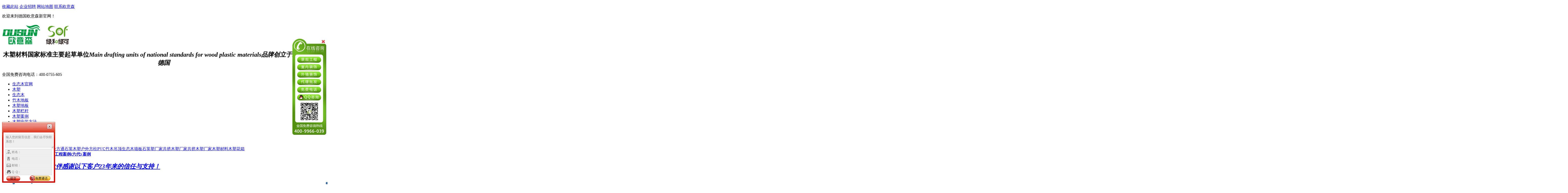

--- FILE ---
content_type: text/html; charset=utf-8
request_url: https://www.oys99.com/hbthmgcall.html
body_size: 17519
content:
<!DOCTYPE html PUBLIC "-//W3C//DTD XHTML 1.0 Transitional//EN" "http://www.w3.org/TR/xhtml1/DTD/xhtml1-transitional.dtd">
<html xmlns="http://www.w3.org/1999/xhtml" dir="ltr" lang="zh-CN" xml:lang="zh-CN">
<head>
    <meta http-equiv="Content-Type" content="text/html; charset=utf-8" />
    <meta http-equiv="X-UA-Compatible" content="IE=edge,chrome=1" />
    <title>纳米环保碳化木,纳米碳化木栏杆工程,纳米碳化木地板工程案例,纳米碳化木栏杆工程案例,广东深圳欧意森纳米环保碳化木低碳环保木厂家</title>
    <meta name="keywords" content="纳米环保碳化木,纳米碳化木栏杆工程,纳米碳化木地板工程案例,纳米碳化木栏杆工程案例,广东深圳欧意森纳米环保碳化木低碳环保木厂家" />
    <meta name="description" content="纳米环保碳化木工程案例,纳米环保碳化木地板,纳米环保碳化木墙板工程案例,纳米环保碳化木栈道工程案例,纳米环保碳化木栏杆,纳米环保碳化木护栏工程案例,纳米环保碳化木花架工程案例,纳米环保碳化木廊架工程案例及纳米环保碳化木的施工工艺,纳米环保碳化木怎么安装等详细的图片图纸,有需要的请联系广东深圳欧意森纳米环保碳化木低碳环保木厂家" />
        <link key="resetcommon" href="https://www.oys99.com/Skins/default/resetcommon.css" rel="stylesheet" type="text/css" />
        <link key="style" href="https://www.oys99.com/Skins/default/Style.css" rel="stylesheet" type="text/css" />
            <script type="text/javascript" key="nsw_jcia" src="https://www.oys99.com/JS/NSW_JCIA.js"></script>
    </head>
<body onselectstart="return false">

<div class="g_top f_fw">
  <div class="header">
    <div class="m_top f_cb">
        <div class="top_t">
          <p>
            <a href="javascript:void(0);" onclick="javascript:addBookmark(this)" title="收藏本站" class="tico1">收藏此站</a>
            <a href="/job/" class="tico2" title="企业招聘">企业招聘</a>
            <a href="/Sitemap.html" title="网站地图" target="_blank" class="tico3">网站地图</a>
            <a href="/lxlh.html" title="联系欧意森" class="tico4">联系欧意森</a>
          </p>
          欢迎来到德国欧意森新官网！                
        </div>
        <div class="top_c">
          <h1 data-scroll-reveal="enter left over 1s and move 100px after 0.1s"><a href="/" title="欧意森生态木塑厂家"><img src="/uploadfiles/pictures/setting/20210529160952_8718.jpg" alt="欧意森生态木塑厂家" title="欧意森生态木塑厂家" /></a></h1>
          <h2 style="    text-align: center;">
          	木塑材料国家标准主要起草单位<i>Main drafting units of national standards for wood plastic materials</i><em>品牌创立于1997年-源自德国</em>
          </h2>
          <p>全国免费咨询电话：<span>400-0755-605</span></p>
        </div>
    </div>     
  </div>
</div>
<div class="g_nav f_fw">
       <div class="content h_nav">
<ul><li><a href="https://www.oys99.com/" title="生态木官网" >生态木官网</a></li><li><a href="https://www.oys99.com/stmscl.html" title="木塑" >木塑</a><ul class="erj"><li><a href="https://www.oys99.com/mskxdbxl.html" title="WPC木塑 1代"  >WPC木塑 1代</a></li><li><a href="https://www.oys99.com/gongjisumumusudiban.html" title="共挤木塑 2代"  >共挤木塑 2代</a></li><li><a href="https://www.oys99.com/sysdbxl.html" title="石英塑 3代"  >石英塑 3代</a></li><li><a href="https://www.oys99.com/nmmhjdbx.html" title="木合金 4代"  >木合金 4代</a></li><li><a href="https://www.oys99.com/nmthmdbx.html" title="共挤铝塑 5代"  >共挤铝塑 5代</a></li><li><a href="https://www.oys99.com/namilvhemudiban.html" title="塑合金 6代"  >塑合金 6代</a></li></ul></li><li><a href="https://www.oys99.com/stmlkmed.html" title="生态木" >生态木</a><ul class="erj"><li><a href="https://www.oys99.com/lkmqbxl.html" title="生态木 1代"  >生态木 1代</a></li><li><a href="https://www.oys99.com/lvkemudiaoding.html" title="覆膜生态木  2代"  >覆膜生态木  2代</a></li><li><a href="https://www.oys99.com/lvkemugongjishengtai.html" title="共挤生态木 3代"  >共挤生态木 3代</a></li></ul></li><li><a href="https://www.oys99.com/zhumudiban.html" title="竹木地板" >竹木地板</a><ul class="erj"><li><a href="https://www.oys99.com/zhumudiban.html" title="浅碳重组竹木"  >浅碳重组竹木</a></li><li><a href="https://www.oys99.com/shentanzhumu.html" title="深碳高耐竹木"  >深碳高耐竹木</a></li><li><a href="https://www.oys99.com/qiantanzhumu.html" title="户外瓷态竹木"  >户外瓷态竹木</a></li></ul></li><li><a href="https://www.oys99.com/hwmzd.html" title="木塑地板" >木塑地板</a></li><li><a href="https://www.oys99.com/mslg.html" title="木塑栏杆" >木塑栏杆</a><ul class="erj"><li><a href="https://www.oys99.com/mslg.html" title="木塑栏杆"  >木塑栏杆</a></li><li><a href="https://www.oys99.com/msljt.html" title="木塑扶手"  >木塑扶手</a></li><li><a href="https://www.oys99.com/hwmzd.html" title="木塑地板"  >木塑地板</a></li><li><a href="https://www.oys99.com/mstz.html" title="竹木栏杆扶手"  >竹木栏杆扶手</a></li><li><a href="https://www.oys99.com/smdiydb.html" title="阳台露台地板"  >阳台露台地板</a></li><li><a href="https://www.oys99.com/mwhj.html" title="木塑围栏"  >木塑围栏</a></li><li><a href="https://www.oys99.com/msxxy.html" title="木塑休闲椅"  >木塑休闲椅</a></li><li><a href="https://www.oys99.com/mshx.html" title="木塑花箱"  >木塑花箱</a></li><li><a href="https://www.oys99.com/shengtaifangmuwu.html" title="生态仿木屋"  >生态仿木屋</a></li></ul></li><li><a href="https://www.oys99.com/stmsal.html" title="木塑案例" >木塑案例</a><ul class="erj"><li><a href="https://www.oys99.com/gyjg.html" title="公园景区案例"  >公园景区案例</a></li><li><a href="https://www.oys99.com/bszz.html" title="别墅住宅案例"  >别墅住宅案例</a></li><li><a href="https://www.oys99.com/jdbg.html" title="酒店宾馆案例"  >酒店宾馆案例</a></li><li><a href="https://www.oys99.com/sybg.html" title="商业办公案例"  >商业办公案例</a></li><li><a href="https://www.oys99.com/xxyy.html" title="学校医院案例"  >学校医院案例</a></li><li><a href="https://www.oys99.com/tyhz.html" title="体育会展案例"  >体育会展案例</a></li><li><a href="https://www.oys99.com/mtcz.html" title="码头车站案例"  >码头车站案例</a></li><li><a href="https://www.oys99.com/jlfx.html" title="旧楼翻新案例"  >旧楼翻新案例</a></li><li><a href="https://www.oys99.com/ppls.html" title="品牌连锁案例"  >品牌连锁案例</a></li><li><a href="https://www.oys99.com/ldjg.html" title="绿道景观案例"  >绿道景观案例</a></li><li><a href="https://www.oys99.com/hdjg.html" title="河道景观案例"  >河道景观案例</a></li></ul></li><li><a href="https://www.oys99.com/stmsxy.html" title="木塑安装方法" >木塑安装方法</a></li><li><a href="https://www.oys99.com/gylh.html" title="关于木塑厂家" >关于木塑厂家</a><ul class="erj"><li><a href="https://www.oys99.com/gylh.html" title="关于欧意森"  >关于欧意森</a></li><li><a href="https://www.oys99.com/fzlc.html" title="欧意森发展历程"  >欧意森发展历程</a></li><li><a href="https://www.oys99.com/scjd.html" title="欧意森生产基地"  >欧意森生产基地</a></li><li><a href="https://www.oys99.com/ryzz.html" title="欧意森荣誉资质"  >欧意森荣誉资质</a></li><li><a href="https://www.oys99.com/lhyx.html" title="欧意森成长历史"  >欧意森成长历史</a></li><li><a href="https://www.oys99.com/lvhejiancebaogao.html" title="欧意森检测报告"  >欧意森检测报告</a></li></ul></li><li><a href="https://www.oys99.com/lxlh.html" title="联系木塑厂家" >联系木塑厂家</a></li></ul>
      </div>
</div>
<!--搜索-->



<div class="g_ser f_fw">
<div class="content">
   <div class="h_sea">
    <div class="s_inp fr">
      <input type="text" value="搜索关键词" class="inp01 fl" id="seachkeywords" onfocus="this.value=''" />
      <input type="button" class="s_ss fl" id="sousuo" style="cursor:pointer;" />
    </div>
    <div class="key fl">
      <b>热门关键词：</b>
      <a href="/nmmhjftx.html" title="生态纳米木合金方通">生态纳米木合金方通</a><a href="/sysmfzxl.html" title="石英木塑户外方柱">石英木塑户外方柱</a><a href="/PVCzmddxl.html" title="PVC竹木吊顶">PVC竹木吊顶</a><a href="/lkmqbxl.html" title="生态木墙板">生态木墙板</a><a href="/sysdbxl.html" title="石英塑厂家">石英塑厂家</a><a href="/sysdbxl.html" title="共挤木塑厂家">共挤木塑厂家</a><a href="/sysdbxl.html" title="共挤木塑厂家">共挤木塑厂家</a><a href="/stmscl.html" title="木塑材料">木塑材料</a><a href="/mshx.html" title="木塑花箱">木塑花箱</a>
    </div>
  </div>
</div>
</div><script type="text/javascript">
    initCommonHeader();
    var MARK = "news";
    var SID = "0001,0015,0017,0033";
</script>
<style>
.erj{display:none;}
</style><link href="/Skins/Default/nye.css" rel="stylesheet" type="text/css" />
<script type="text/javascript" src="/js/nsw_index.js"></script>
<div class="topadcs">
    <a class="fullad" href="http://www.lhhbm.com/Article/gzsdszzzqh.html" title="欧意森生态木" style="background:url(/uploadfiles/pictures/others/20181227170243_6617.jpg) no-repeat center top;"></a>
</div>
<!-- 您的位置 -->
<div class="g_nywz f_fw">
  <div class="content">
    您的位置：<a href="/" title="首页">首页 </a>><b><a href="javascript:void(0);" title="纳米碳化木工程案例(六代)">纳米碳化木工程案例(六代) 案例</a></b>
  </div>
</div>



<div class="g_hz f_fw mb42">
  <div class="content f_pr">
    <h2 class="gytitle"  data-scroll-reveal="enter left over 1s and move 100px after 0.1s"><a href="/hzhb.html" title="合作伙伴">欧意森集团 · <em>合作伙伴</em><i>感谢以下客户23年来的信任与支持！</i></a></h2>
    <div class="m_hz">
      <ul>
              <li><a href="/hzhb.html" title="龙光地产"><img src="/js/load.gif" _src="https://www.oys99.com/uploadfiles/pictures/news/20181015142156_7801.jpg" alt="龙光地产" title="龙光地产" /></a></li>
              <li><a href="/hzhb.html" title="金螳螂装饰"><img src="/js/load.gif" _src="https://www.oys99.com/uploadfiles/pictures/news/20181015142009_0649.jpg" alt="金螳螂装饰" title="金螳螂装饰" /></a></li>
              <li><a href="/hzhb.html" title="金地集团"><img src="/js/load.gif" _src="https://www.oys99.com/uploadfiles/pictures/news/20181015141627_2743.jpg" alt="金地集团" title="金地集团" /></a></li>
              <li><a href="/hzhb.html" title="华阳国际设计"><img src="/js/load.gif" _src="https://www.oys99.com/uploadfiles/pictures/news/20181015141452_3308.jpg" alt="华阳国际设计" title="华阳国际设计" /></a></li>
              <li><a href="/hzhb.html" title="华侨城地产"><img src="/js/load.gif" _src="https://www.oys99.com/uploadfiles/pictures/news/20181015141216_3499.jpg" alt="华侨城地产" title="华侨城地产" /></a></li>
              <li><a href="/hzhb.html" title="龙湖地产"><img src="/js/load.gif" _src="https://www.oys99.com/uploadfiles/pictures/news/20181015140928_4433.jpg" alt="龙湖地产" title="龙湖地产" /></a></li>
              <li><a href="/hzhb.html" title="绿地集团"><img src="/js/load.gif" _src="https://www.oys99.com/uploadfiles/pictures/news/20181015140726_8213.jpg" alt="绿地集团" title="绿地集团" /></a></li>
              <li><a href="/hzhb.html" title="铁汉生态景观"><img src="/js/load.gif" _src="https://www.oys99.com/uploadfiles/pictures/news/20181015115507_9093.jpg" alt="铁汉生态景观" title="铁汉生态景观" /></a></li>
              <li><a href="/hzhb.html" title="洪涛装饰"><img src="/js/load.gif" _src="https://www.oys99.com/uploadfiles/pictures/news/20181015115323_2573.jpg" alt="洪涛装饰" title="洪涛装饰" /></a></li>
              <li><a href="/hzhb.html" title="恒大地产"><img src="/js/load.gif" _src="https://www.oys99.com/uploadfiles/pictures/news/20181015115150_0549.jpg" alt="恒大地产" title="恒大地产" /></a></li>
              <li><a href="/hzhb.html" title="广田集团"><img src="/js/load.gif" _src="https://www.oys99.com/uploadfiles/pictures/news/20181015115033_3956.jpg" alt="广田集团" title="广田集团" /></a></li>
              <li><a href="/hzhb.html" title="碧桂园集团"><img src="/js/load.gif" _src="https://www.oys99.com/uploadfiles/pictures/news/20181015114906_8296.jpg" alt="碧桂园集团" title="碧桂园集团" /></a></li>
              <li><a href="/hzhb.html" title="北林苑设计"><img src="/js/load.gif" _src="https://www.oys99.com/uploadfiles/pictures/news/20181015114733_5483.jpg" alt="北林苑设计" title="北林苑设计" /></a></li>
              <li><a href="/hzhb.html" title="保利地产"><img src="/js/load.gif" _src="https://www.oys99.com/uploadfiles/pictures/news/20181015113900_2209.jpg" alt="保利地产" title="保利地产" /></a></li>
              <li><a href="/hzhb.html" title="中国建筑"><img src="/js/load.gif" _src="https://www.oys99.com/uploadfiles/pictures/news/20181015113724_7885.jpg" alt="中国建筑" title="中国建筑" /></a></li>
              <li><a href="/hzhb.html" title="万科地产"><img src="/js/load.gif" _src="https://www.oys99.com/uploadfiles/pictures/news/20181015112940_4889.jpg" alt="万科地产" title="万科地产" /></a></li>
              <li><a href="/hzhb.html" title="香港郑中酒店设计"><img src="/js/load.gif" _src="https://www.oys99.com/uploadfiles/pictures/news/20181015113056_7863.jpg" alt="香港郑中酒店设计" title="香港郑中酒店设计" /></a></li>
              <li><a href="/hzhb.html" title="HHD假日东方国际设计"><img src="/js/load.gif" _src="https://www.oys99.com/uploadfiles/pictures/news/20181015143001_0968.jpg" alt="HHD假日东方国际设计" title="HHD假日东方国际设计" /></a></li>
              <li><a href="/hzhb.html" title="万达集团"><img src="/js/load.gif" _src="https://www.oys99.com/uploadfiles/pictures/news/20181015112712_2104.jpg" alt="万达集团" title="万达集团" /></a></li>
              <li><a href="/hzhb.html" title="星河地产"><img src="/js/load.gif" _src="https://www.oys99.com/uploadfiles/pictures/news/20181015113416_5497.jpg" alt="星河地产" title="星河地产" /></a></li>
              <li><a href="/hzhb.html" title="招商地产"><img src="/js/load.gif" _src="https://www.oys99.com/uploadfiles/pictures/news/20181015113545_3308.jpg" alt="招商地产" title="招商地产" /></a></li>
            </ul>

    </div>
  </div>
</div>


<script type="text/javascript">
    jQuery(".g_hz").slide({ mainCell: ".m_hz ul", autoPlay: true, effect: "leftMarquee", vis: 5, interTime: 10, trigger: "click" }); 
</script>


<div class="g_mjgfl f_fw">
  <div class="content">
    <ul>
                
      <li sid='0001,0015,0016,0019' class=" li_1 " style="width:119px;">
      <a  href="https://www.oys99.com/gyjg.html" title="公园景区案例"><em><img src="/uploadfiles/pictures/news/20210129115523_5490.jpg" alt="公园景区案例" /></em><i>公园景区案例</i></a></li>
              
      <li sid='0001,0015,0016,0020' class=" li_2 " style="width:119px;">
      <a  href="https://www.oys99.com/bszz.html" title="别墅住宅案例"><em><img src="/uploadfiles/pictures/news/20210129115814_6508.jpg" alt="别墅住宅案例" /></em><i>别墅住宅案例</i></a></li>
              
      <li sid='0001,0015,0016,0021' class=" li_3 " style="width:119px;">
      <a  href="https://www.oys99.com/jdbg.html" title="酒店宾馆案例"><em><img src="/uploadfiles/pictures/news/20210129140428_6180.jpg" alt="酒店宾馆案例" /></em><i>酒店宾馆案例</i></a></li>
              
      <li sid='0001,0015,0016,0022' class=" li_4 " style="width:119px;">
      <a  href="https://www.oys99.com/sybg.html" title="商业办公案例"><em><img src="/uploadfiles/pictures/news/20210129114924_3645.jpg" alt="商业办公案例" /></em><i>商业办公案例</i></a></li>
              
      <li sid='0001,0015,0016,0023' class=" li_5 " style="width:119px;">
      <a  href="https://www.oys99.com/xxyy.html" title="学校医院案例"><em><img src="/uploadfiles/pictures/news/20210129113855_1265.jpg" alt="学校医院案例" /></em><i>学校医院案例</i></a></li>
              
      <li sid='0001,0015,0016,0024' class=" li_6 " style="width:119px;">
      <a  href="https://www.oys99.com/tyhz.html" title="体育会展案例"><em><img src="/uploadfiles/pictures/news/20210129140754_8138.jpg" alt="体育会展案例" /></em><i>体育会展案例</i></a></li>
              
      <li sid='0001,0015,0016,0025' class=" li_7 " style="width:119px;">
      <a  href="https://www.oys99.com/mtcz.html" title="码头车站案例"><em><img src="/uploadfiles/pictures/news/20210129141259_4723.jpg" alt="码头车站案例" /></em><i>码头车站案例</i></a></li>
              
      <li sid='0001,0015,0016,0026' class=" li_8 " style="width:119px;">
      <a  href="https://www.oys99.com/jlfx.html" title="旧楼翻新案例"><em><img src="/uploadfiles/pictures/news/20210129142743_7868.jpg" alt="旧楼翻新案例" /></em><i>旧楼翻新案例</i></a></li>
              
      <li sid='0001,0015,0016,0027' class=" li_9 " style="width:119px;">
      <a  href="https://www.oys99.com/ppls.html" title="品牌连锁案例"><em><img src="/uploadfiles/pictures/news/20210129145716_6772.jpg" alt="品牌连锁案例" /></em><i>品牌连锁案例</i></a></li>
              
      <li sid='0001,0015,0016,0052' class=" li_10 " style="width:119px;">
      <a  href="https://www.oys99.com/ldjg.html" title="绿道景观案例"><em><img src="/uploadfiles/pictures/news/20210129144425_8852.jpg" alt="绿道景观案例" /></em><i>绿道景观案例</i></a></li>
              
      <li sid='0001,0015,0016,0053' class=" li_11  nones " style="width:119px;">
      <a  href="https://www.oys99.com/hdjg.html" title="河道景观案例"><em><img src="/uploadfiles/pictures/news/20210129173359_4861.jpg" alt="河道景观案例" /></em><i>河道景观案例</i></a></li>
           </ul>
  </div>
</div>


<div class="g_gcan f_fw">
  <div class="content">
    <h2 data-scroll-reveal="enter left over 1s and move 100px after 0.1s"><a href="javascript:void(0);">纳米碳化木(六代)<b>工程案例</b></a></h2>
    <div class="gctel"  data-scroll-reveal="enter left over 1s and move 100px after 0.1s">
      400-0755-605
    </div>
    <ul class="nyanlst f_cb">
            <li class=" "><a href="https://www.oys99.com/Article/gzsdszzzqhdjbjt.html" title="贵州三都水族自治区河道碳化木栈道"><img src="/uploadfiles/pictures/news/20190108102347_0874.jpg" alt="贵州三都水族自治区河道碳化木栈道" />
       <em>贵州三都水族自治区河道碳化木栈道</em></a></li>
                <li class=" "><a href="https://www.oys99.com/Article/shendexuanhuisuoyang.html" title="深圳懿德轩会所阳台DIY地板"><img src="/uploadfiles/pictures/news/20210722141509_9782.png" alt="深圳懿德轩会所阳台DIY地板" />
       <em>深圳懿德轩会所阳台DIY地板</em></a></li>
                <li class=" lastli "><a href="https://www.oys99.com/Article/guangzhouzengchengsi.html" title="广州增城私家别墅纳米碳化木项目"><img src="/uploadfiles/pictures/news/20210127151628_9236.jpg" alt="广州增城私家别墅纳米碳化木项目" />
       <em>广州增城私家别墅纳米碳化木项目</em></a></li>
                <li class=" "><a href="https://www.oys99.com/Article/heilongjiangqiqihaer.html" title="黑龙江齐齐哈尔-1000平方露台纳米碳化木地板"><img src="/uploadfiles/pictures/news/20201118142105_7589.jpg" alt="黑龙江齐齐哈尔-1000平方露台纳米碳化木地板" />
       <em>黑龙江齐齐哈尔-1000平方露台纳米碳化木地板</em></a></li>
                <li class=" "><a href="https://www.oys99.com/Article/yangzhoushijiangxinj.html" title="扬州市邗江新建中学纳米碳化木项目"><img src="/uploadfiles/pictures/news/20200902151157_7566.jpg" alt="扬州市邗江新建中学纳米碳化木项目" />
       <em>扬州市邗江新建中学纳米碳化木项目</em></a></li>
                <li class=" lastli "><a href="https://www.oys99.com/Article/maomingjingqunamitan.html" title="茂名景区纳米碳化木地板纳米木合金栏杆"><img src="/uploadfiles/pictures/news/20191216160257_5818.jpg" alt="茂名景区纳米碳化木地板纳米木合金栏杆" />
       <em>茂名景区纳米碳化木地板纳米木合金栏杆</em></a></li>
                <li class=" "><a href="https://www.oys99.com/Article/guangzhoubiguiyuanji.html" title="广州碧桂园假日半岛别墅区纳米碳化木栅栏"><img src="/uploadfiles/pictures/news/20191119104301_5785.jpg" alt="广州碧桂园假日半岛别墅区纳米碳化木栅栏" />
       <em>广州碧桂园假日半岛别墅区纳米碳化木栅栏</em></a></li>
                <li class=" "><a href="https://www.oys99.com/Article/nanshanquxiangshanzh.html" title="南山区香山中街纯水岸纳米碳化木方木"><img src="/uploadfiles/pictures/news/20191119103647_3881.jpg" alt="南山区香山中街纯水岸纳米碳化木方木" />
       <em>南山区香山中街纯水岸纳米碳化木方木</em></a></li>
                <li class=" lastli "><a href="https://www.oys99.com/Article/jiangxiyichunyutiany.html" title="江西宜春雨田园艺有限公司纳米碳化木格栅"><img src="/uploadfiles/pictures/news/20190429162139_9325.jpg" alt="江西宜春雨田园艺有限公司纳米碳化木格栅" />
       <em>江西宜春雨田园艺有限公司纳米碳化木格栅</em></a></li>
                <li class=" "><a href="https://www.oys99.com/Article/taizhongwenxueguanna.html" title="台中文学馆纳米碳化木地板"><img src="/uploadfiles/pictures/news/20190401140948_5071.jpg" alt="台中文学馆纳米碳化木地板" />
       <em>台中文学馆纳米碳化木地板</em></a></li>
                <li class=" "><a href="https://www.oys99.com/Article/tainanshuxiaodaWnami.html" title="台南艺术大学纳米碳化木地板"><img src="/uploadfiles/pictures/news/20190401114514_1979.jpg" alt="台南艺术大学纳米碳化木地板" />
       <em>台南艺术大学纳米碳化木地板</em></a></li>
                <li class=" lastli "><a href="https://www.oys99.com/Article/aomenxinjiaoluotanhu.html" title="澳门氹仔平民新邨碳化木花箱"><img src="/uploadfiles/pictures/news/20190326101734_9172.jpg" alt="澳门氹仔平民新邨碳化木花箱" />
       <em>澳门氹仔平民新邨碳化木花箱</em></a></li>
                <li class=" "><a href="https://www.oys99.com/Article/szyzzykgjtz.html" title="深圳亚洲资源控股集团总部碳化木地板"><img src="/uploadfiles/pictures/news/20181019161448_7506.jpg" alt="深圳亚洲资源控股集团总部碳化木地板" />
       <em>深圳亚洲资源控股集团总部碳化木地板</em></a></li>
                <li class=" "><a href="https://www.oys99.com/Article/thmcltwdjj.html" title="台湾度假景区碳化木栈道"><img src="/uploadfiles/pictures/news/20190116094247_0307.jpg" alt="台湾度假景区碳化木栈道" />
       <em>台湾度假景区碳化木栈道</em></a></li>
                <li class=" lastli "><a href="https://www.oys99.com/Article/tbgysslyth.html" title="台北水上乐园碳化木栈道"><img src="/uploadfiles/pictures/news/20190116094811_0962.jpg" alt="台北水上乐园碳化木栈道" />
       <em>台北水上乐园碳化木栈道</em></a></li>
                <li class=" "><a href="https://www.oys99.com/Article/twyqgxhbth.html" title="台湾源泉国小环保碳化木地板"><img src="/uploadfiles/pictures/news/20190116101220_0361.jpg" alt="台湾源泉国小环保碳化木地板" />
       <em>台湾源泉国小环保碳化木地板</em></a></li>
                <li class=" "><a href="https://www.oys99.com/Article/gxzsdxthmc.html" title="台湾高雄中山大学碳化木地板"><img src="/uploadfiles/pictures/news/20190116101535_3983.jpg" alt="台湾高雄中山大学碳化木地板" />
       <em>台湾高雄中山大学碳化木地板</em></a></li>
                <li class=" lastli "><a href="https://www.oys99.com/Article/twgxxggjjch.html" title="台湾高雄小港国际机场纳米碳化木地板"><img src="/uploadfiles/pictures/news/20181107093612_4444.jpg" alt="台湾高雄小港国际机场纳米碳化木地板" />
       <em>台湾高雄小港国际机场纳米碳化木地板</em></a></li>
                              <div class="clear"></div>
     </ul> 
     <div class="clear"></div>
      
    <div id="pagerMain" class="apage">
        <span class="cust_txt">记录总数：22 | 页数：2</span>
            <a class="oran_pg_fp" href="https://www.oys99.com/hbthmgcall-1.html" title="首页">首页</a>
                                <a class="oran_pg_pp" href="javascript:void(0);" title="上一页">上一页</a>
                                                       <a href="javascript:;" class="cur">1</a>
                                                <a href="https://www.oys99.com/hbthmgcall-2.html" title="第2页">2</a>
                                                  <a class="oran_pg_np" href="https://www.oys99.com/hbthmgcall-2.html" title="下一页">下一页</a>
                      <a class="oran_pg_lp" href="https://www.oys99.com/hbthmgcall-2.html" title="尾页">尾页</a>
    </div>
            


<div class="m_anfl">
        <dl class="anfl01">
        <dt><em><img src="/Skins/Default/Img/index/antit1.jpg" alt="" /></em>按工程类型分类</dt>
        <dd>
                                   <a href="https://www.oys99.com/gyjg.html" title="公园景区案例">公园景区案例</a>
             <a href="https://www.oys99.com/bszz.html" title="别墅住宅案例">别墅住宅案例</a>
             <a href="https://www.oys99.com/jdbg.html" title="酒店宾馆案例">酒店宾馆案例</a>
             <a href="https://www.oys99.com/sybg.html" title="商业办公案例">商业办公案例</a>
             <a href="https://www.oys99.com/xxyy.html" title="学校医院案例">学校医院案例</a>
             <a href="https://www.oys99.com/tyhz.html" title="体育会展案例">体育会展案例</a>
             <a href="https://www.oys99.com/mtcz.html" title="码头车站案例">码头车站案例</a>
             <a href="https://www.oys99.com/jlfx.html" title="旧楼翻新案例">旧楼翻新案例</a>
             <a href="https://www.oys99.com/ppls.html" title="品牌连锁案例">品牌连锁案例</a>
             <a href="https://www.oys99.com/ldjg.html" title="绿道景观案例">绿道景观案例</a>
             <a href="https://www.oys99.com/hdjg.html" title="河道景观案例">河道景观案例</a>
                </dd>
      </dl>    
               <dl class="anfl02">
        <dt><em><img src="/Skins/Default/Img/index/antit2.jpg" alt="" /></em>按材料应用分类</dt>
        <dd>
                                   <a href="https://www.oys99.com/WPCmsgcaly.html" title="木塑塑木工程案例(一代)">木塑塑木工程案例(一代)</a>
             <a href="https://www.oys99.com/stmgcaled.html" title="绿可生态木工程案例(二代)">绿可生态木工程案例(二代)</a>
             <a href="https://www.oys99.com/sysmgcalsd.html" title="石英木塑工程案例(三代)">石英木塑工程案例(三代)</a>
             <a href="https://www.oys99.com/zzsmgcalsd.html" title="重竹木塑工程案例(四代)">重竹木塑工程案例(四代)</a>
             <a href="https://www.oys99.com/stmhjgcalw.html" title="纳米木合金工程案例(五代)">纳米木合金工程案例(五代)</a>
             <a href="https://www.oys99.com/hbthmgcall.html" title="纳米碳化木工程案例(六代)">纳米碳化木工程案例(六代)</a>
                </dd>
      </dl>    
               <dl class="anfl03">
        <dt><em><img src="/Skins/Default/Img/index/antit3.jpg" alt="" /></em>按工程应用分类</dt>
        <dd>
                                   <a href="https://www.oys99.com/yljggcal.html" title="园林景观工程案例">园林景观工程案例</a>
             <a href="https://www.oys99.com/jzwqgcal.html" title="建筑外墙工程案例">建筑外墙工程案例</a>
             <a href="https://www.oys99.com/snzsgcal.html" title="室内装饰工程案例">室内装饰工程案例</a>
             <a href="https://www.oys99.com/qtyygcal.html" title="其他应用工程案例">其他应用工程案例</a>
                </dd>
      </dl>    
             </div>


      <div class="clear"></div>
     <div class="gyanmore"><a href="/stmsal.html" title="查看更多">查看更多</a></div>
  </div>
</div>
<div class="g_nyanban1 f_fw">
  
</div>





<div class="g_mgan f_fw">
  <div class="content">
    <h2 data-scroll-reveal="enter left over 1s and move 100px after 0.1s"><a href="javascript:void(0);" title="欧意森生态木工程案例">欧意森生态木<b>工程案例</b><em>按材料分类</em></a></h2>
    <div class="mgban">
     <a href="javascript:void(0);" title="欧意森生态木工程案例"><img src="/Skins/Default/Img/nye/nyan1.jpg" alt="欧意森生态木工程案例" /></a>
    </div>
<div class="sixcon">
      <ul>
                <li class=" "><a href="https://www.oys99.com/WPCmsgcaly.html" title="木塑塑木工程案例(一代)">
     <img src="/js/load.gif" _src="https://www.oys99.com/uploadfiles/pictures/news/20180625172249_1469.jpg" alt="木塑塑木工程案例(一代)" title="木塑塑木工程案例(一代)" /><em>木塑塑木工程案例(一代)</em><i><img src="/Skins/Default/Img/nye/syd1h.png" alt="" /></i></a></li>
             <li class=" "><a href="https://www.oys99.com/stmgcaled.html" title="绿可生态木工程案例(二代)">
     <img src="/js/load.gif" _src="https://www.oys99.com/uploadfiles/pictures/news/20180625172302_1889.jpg" alt="绿可生态木工程案例(二代)" title="绿可生态木工程案例(二代)" /><em>绿可生态木工程案例(二代)</em><i><img src="/Skins/Default/Img/nye/syd2h.png" alt="" /></i></a></li>
             <li class=" lastli "><a href="https://www.oys99.com/sysmgcalsd.html" title="石英木塑工程案例(三代)">
     <img src="/js/load.gif" _src="https://www.oys99.com/uploadfiles/pictures/news/20180625172311_2799.jpg" alt="石英木塑工程案例(三代)" title="石英木塑工程案例(三代)" /><em>石英木塑工程案例(三代)</em><i><img src="/Skins/Default/Img/nye/syd3h.png" alt="" /></i></a></li>
             <li class=" "><a href="https://www.oys99.com/zzsmgcalsd.html" title="重竹木塑工程案例(四代)">
     <img src="/js/load.gif" _src="https://www.oys99.com/uploadfiles/pictures/news/20180625172320_0949.jpg" alt="重竹木塑工程案例(四代)" title="重竹木塑工程案例(四代)" /><em>重竹木塑工程案例(四代)</em><i><img src="/Skins/Default/Img/nye/syd4h.png" alt="" /></i></a></li>
             <li class=" "><a href="https://www.oys99.com/stmhjgcalw.html" title="纳米木合金工程案例(五代)">
     <img src="/js/load.gif" _src="https://www.oys99.com/uploadfiles/pictures/news/20180625172330_5639.jpg" alt="纳米木合金工程案例(五代)" title="纳米木合金工程案例(五代)" /><em>纳米木合金工程案例(五代)</em><i><img src="/Skins/Default/Img/nye/syd5h.png" alt="" /></i></a></li>
             <li class=" lastli "><a href="https://www.oys99.com/hbthmgcall.html" title="纳米碳化木工程案例(六代)">
     <img src="/js/load.gif" _src="https://www.oys99.com/uploadfiles/pictures/news/20180625172339_7309.jpg" alt="纳米碳化木工程案例(六代)" title="纳米碳化木工程案例(六代)" /><em>纳米碳化木工程案例(六代)</em><i><img src="/Skins/Default/Img/nye/syd6h.png" alt="" /></i></a></li>
           </ul>
    </div>
  </div>
</div><div class="g_nyanban2  f_fw">
  <div class="content f_pr">
     <p class="f_pa btn1"><a href="http://wpa.qq.com/msgrd?v=3&uin=725445924&site=qq&menu=yes" target="_blank" title="咨询在线客服">咨询在线客服</a></p>
     <p class="f_pa u_tel1">全国免费咨询电话：<b>400-0755-605</b></p>
  </div>
</div>



<div class="g_gcan g_lhmgc f_fw">
  <div class="content">
    <h2 data-scroll-reveal="enter left over 1s and move 100px after 0.1s"><a href="javascript:void(0);" title="欧意森生态木工程案例">欧意森生态木<b>工程案例</b><em>按应用分类</em></a></h2>
    <ul class="nyanlst f_cb">
             <li class=" "><a href="https://www.oys99.com/yljggcal.html" title="园林景观工程案例">
     <img src="/js/load.gif" _src="https://www.oys99.com/uploadfiles/pictures/news/20180625172653_0690.jpg" alt="园林景观工程案例" title="园林景观工程案例" /><em>园林景观工程案例</em></a></li>
              <li class=" "><a href="https://www.oys99.com/jzwqgcal.html" title="建筑外墙工程案例">
     <img src="/js/load.gif" _src="https://www.oys99.com/uploadfiles/pictures/news/20180625172838_1865.jpg" alt="建筑外墙工程案例" title="建筑外墙工程案例" /><em>建筑外墙工程案例</em></a></li>
              <li class=" lastli "><a href="https://www.oys99.com/snzsgcal.html" title="室内装饰工程案例">
     <img src="/js/load.gif" _src="https://www.oys99.com/uploadfiles/pictures/news/20180625172849_1846.jpg" alt="室内装饰工程案例" title="室内装饰工程案例" /><em>室内装饰工程案例</em></a></li>
           </ul> 
  </div>
</div><div class="g_nyanban2 g_nyanban3  f_fw">

</div>




<div class="g_kgcy f_fw">
  <div class="content">
    <h2 data-scroll-reveal="enter left over 1s and move 100px after 0.1s"><a href="javascript:void(0);" title="看过此页的人还看过">看过此页的<b>人还看过</b><em>Having seen this page also</em></a></h2>
    <ul class="kgcylst f_cb">
       <li><a href="/stmscl.html" title="生态木塑材料"><img src="/Skins/Default/Img/nye/x1.jpg" alt="" /><em>生态木塑材料</em></a></li>
       <li><a href="/stmscp.html" title="生态木塑成品"><img src="/Skins/Default/Img/nye/x22.jpg" alt="" /><em>生态木塑成品</em></a></li>
       <li><a href="/stmsal.html" title="生态木塑案例"><img src="/Skins/Default/Img/nye/x2.jpg" alt="" /><em>生态木塑案例</em></a></li>
       <li><a href="/shentanzhumu.html" title="高耐竹木"><img src="/uploadfiles/pictures/product/20190716161144_1061.jpg" alt="" /><em>高耐竹木</em></a></li>
       <li class="lastli"><a href="/mjgfx.html" title="栈道/绿道/河道"><img src="/uploadfiles/pictures/product/20190716162142_0593.jpg" alt="" /><em>栈道/绿道/河道</em></a></li>
     </ul> 
  </div>
</div>
<div class="g_nfcd f_fw">
  <div class="content">
    <h2 data-scroll-reveal="enter left over 1s and move 100px after 0.1s">欧意森生态敬畏<b>您付出的每一分钱</b></h2>
    <div class="short_desc">
                                                                                                      <!--读取1级分类-->
                    <b>欧意森木（中国）工程案例</b><br>
<b>公园.景区类</b><br>
深圳.园博园，深圳.欢乐海岸公园，深圳.莲花山公园，深圳.龙城公园，深圳.青青世界公园，深圳.海上世界公园，深圳.仙湖植物园，深圳.市中心公园，深圳.南山荔枝园，惠州.南岸公园，鄂州.梧梧湖公园，深圳.梧桐山公园，辽宁.本溪度假公园，江西.三百山景区，长沙.岳麓山旅游景区，浙江.乌镇旅游景区，广西.南宁海底世界，南宁.石门森林公园，广西.北海园博园，深圳.低碳公园，深圳.湾体育公园，深圳.章阁公园，深圳.求水山公园，福建.光泽河道景观，贵州.三都河道景观，贵州.赫章漂流景区，杭州.青山湖环湖绿道，杭州.栖溪国家湿地公园，浙江.西山环山绿道，贵州毕节双坪景区，西藏林芝生态农业观光园，深圳羊台山公园，深圳.大沙河景观，台湾.高雄机场公园，济南.国家森林公园，深圳.神仙岭水库公园，福建大屿岛环海栈道，深圳.福田生态园，广州.白云湖公园，三亚.文博园，浙江.仙居绿道，富力海洋公园，深圳.盐田环海绿道，福建.霞浦东冲半岛风景区，宁波.杭州湾湿地公园，宁波.植物园，西藏.林芝生态农业观光园，济南.森林公园，台南.台江国家公园，台湾.屏東新埤綜合休閒公園，台中.梨山風景區福壽山櫻花步道，台湾.高雄佛光山，台湾.高雄泥火山，台湾.武界吊橋，台湾.小港公園，台湾.将军山，泸州.凤凰湖，深圳.八仙岭公园，中山.江滨公园，上海.松江生态园，苏州.石湖公园，深圳.福荣绿道，苏州.东太湖生态园，东莞.松山湖生态园，海南.神州半岛风景区，云南.大理湖泊公园，云林.秀谭社区丰收牧场，浙江.德清莫干山景区，重庆.中瑞产业园，深圳.求水岭湿地公园，湖南.金牛山，秦皇岛.北戴河景区，广州南沙黄山鲁公园，甘坑小镇渥麦餐厅平台，上海中山公园，郴州莽山风景区，北京东水泉村，西藏年楚河景观，西藏贡觉林卡，茂名根子镇贡园栈道，深圳北站公园，陆丰周恩来渡口景区，珠海香山湖公园二期，珠海横琴湿地公园，珠海横琴海绵城示范区，深圳墉朗山公园，深圳福荣都市绿道，浙江天台山休闲绿道，东莞缤纷演艺公园，北京东水泉村木屋，合肥欢乐岛，温州九叠河景观工程，温州西门岛景观工程，珠海凤凰山步道，西藏米林桃源风景区，深圳前海桂湾公园，九江水中绿道，西藏林芝桃源景区，深圳光明智慧公园，深圳岗头河河道护栏，九江鄱阳湖水上栈道，深圳宝龙文体公园，天津柳林公园，深圳甘坑碧道，深圳平湖生态园，深圳二十四书院，深圳梧桐山公园，北京市朝阳区坝河(酒仙桥路至郎园段)，河源沐源旅游景区，英德市悦竹溪康养文化生态园。<br>
<b>商业.办公类</b><br>
深圳市委大院，深圳.乐安居装饰材料城，深圳.柏悦汇，深圳.粤信城，LEXUS汽车展销厅，BMW宝马汽车展销厅，惠州.巽寮湾酒巴街，福州.大剧院，青岛.大剧院，深圳.工业展览馆，深圳.艺展中心1-4期，GSD科学美容生活馆，中酱酒业深圳旗舰店，深圳.百事雄基商场，湖南.安化罗马商业广场，深圳.市民中心（市政府），深圳.市政设计大厦，深圳.凯达尔集团大厦，湖南.桃园县总工会办公楼，深圳.国贸大厦，深圳.长城装饰办公室，中建.三局装饰办楼，深圳.江佳鸿装饰办公室，深圳.中深建装饰办公室，深圳.城建环艺装饰办公室，深圳.软件园办公楼，深圳.卜丰进出口，艾莱依（安徽）服饰，深圳.洪涛装饰股份，广田装饰股份，贵州.天一电厂，深圳.建科院，深圳.华南城，深圳.沙河高尔夫球场，深圳.购物公园，济宁.鱼美人会所，龙岗.私人会所，观澜.高尔夫球会，湖北、格林美办公楼，深圳.水贝珠宝总部大厦，阿曼尼美发连锁，惠东.金融酒吧街，痘博士商业连锁，深圳.华大基因，天津.泰国风情园，深圳.左右家私，深圳.百合花卉小镇，深圳.侨城坊，华为.松山湖基地，杭州.顾家家居，湖南.晶讯光电污水处理厂，宜春.雨田园艺，南投集.綠色隧道沿線景觀，台湾.雲林秀潭社區豐收牧場，东营.胜利油田办公楼，江阴.奥特莱斯，惠尔惠中国工厂，COCOPARK购物公园，唐山.丰润法院，秦皇岛金梦海湾浴场，星河.雅宝COCOPARK，观澜樟坑径上围艺术村，中同南方电网桂头办公楼，天津.泰国情园，深圳.甘坑小镇，百果园全国连锁店，华莱仕全国连锁店，麦当劳全国连锁店，深圳跨越速运总部，深圳国家基因库，深圳万科里城，顾家家居连锁店，深圳卓越城，前海梦工场。<br>
<b>住宅.别墅类</b><br>
惠州上水境迪亚别墅，深圳.羲城别墅，青岛.尚溪地别墅，深圳.东部华侨城，深圳.乐城花园，深圳.慢城花园，深圳.紫玉蓝湾花园，深圳.招商澜园花园，深圳.天健现代城花园，深圳.绿景大公馆，金地.梅陇镇花园，深圳.皇庭港湾花园，深圳.幸福枫景花园，深圳.银湖别墅山庄，深圳.大运村，招商.果岭花园，武汉.大华花园，西安.中海渭南花园，徐州.大龙湖沁水湾别墅，广州.从化亿城别墅，合正.中央原著，深圳.水木丹华园，深圳.大亚湾花园，重庆.紫荆花园，惠州.中航城，西丽十五峯，深圳.天悦南湾，梅州.碧桂园，万科.金色里程，城建.仁山智水，深圳.君临天下，惠州.德州城，深圳.璞岸，梅州.碧桂园，华润.小径湾，深圳.尚峰花园，深圳.健康花城，深圳.蛇口网谷，深圳.山海四季花园，惠州.锦绣1号，惠州.昶园，惠州.星河丹堤，深圳.星河丹堤，深圳.星悦豪庭，惠州.华润小径湾，深圳.湾公馆，深圳.华润润府，深圳.壹城中心，广州.碧桂园假日半岛，中山.宝兴嘉园，珠海.明月清溪，中山.远洋城万象花园，中信.红树湾大堂，珠海.富华里中心，珠海.吉大海景花园，中山.聚豪园别墅凉亭，珠海.东城畔山楼宇，三亚.龙溪悦墅，东莞.星河时代，深圳.海美居小区，深圳.华星光电星悦居，顺德.碧桂园别墅，北京.通州养老院，珠海.明月清溪，河北.承德避暑山庄，岑溪市君悦天下，广州鑫润花园，邵关私人会所，深圳星悦天地花园，珠海頣璟名庭小区，深圳京基御景峰，深圳华润润府，深圳淘金山小区，岑溪市岑君悦天下，河南建业天汇城，黑龙江金色世家小区，十堰大家十里桃源，青海省西宁市万科时代都会，深圳市龙岗区中骏云景华府。<br>
<b>学校.医院类</b><br>
深圳.南方科技大学，广州.大学城，深圳.招商银行大学，深圳.大亚湾核电学院，解放军.59医院，东莞.石新医院，深圳大学，深圳.景秀中学，深圳.新南方技工学校，深圳.龙瑞佳园幼儿园，广州.天府小学，深圳.石芽岭学校，深圳.大朗学校，台湾.彰化源泉國小，香港.中文大学，遵义.第十五中学，遵义.医学院科技学院，吉林.长春学院，万科.鹿城幼儿园，万科.天誉幼儿园，台湾.中文大学，台湾.屏东慈惠艺校，台湾.新竹国立交通大学，台湾.高雄中山大學，台湾.佛光山普門中學，台湾.台北景文高中，台南.國立藝術大學，台湾.八卦國小，佛山.第一人民医院，西安.献血屋，长兴.水木花都幼儿园，上海.同济大学，北京.博苑实验幼儿园，深圳海德学校，深圳长源幼儿园，深圳大朗中学，深圳掬月半山幼儿园，深圳南方科技大学景观带 ，深圳银湖第二小学。<br>
<b>酒店.宾馆类</b><br>
深圳.恒丰海悦国际大酒店（五星），深圳.顺逸东方商务酒店，东莞.尼罗河国际大酒店（五星），汕尾.巴黎半岛国际酒店（五星），深圳.招商美伦大酒店（五星），深圳.环宇大酒店（四星），长沙.华天国际温泉渡假酒店（白金五星），深圳.乐安居国际大酒店（四星），丽江.雅纳时尚酒店，丽江.泸沽湖渡假酒店（五星），深圳.威斯特酒店，鄂尔多斯.富贵俏江南大洒店（四星），青岛.海情大酒店，三亚.银泰酒店（四星），三亚.万豪酒店（五星），张家界.纳百利国际渡假酒店（五星），成都.君山养生酒店（五星），惠州..嘉华度假酒店（五星），安微.正阳宾馆，深圳.未来国际酒店，惠州.檀悦豪生国际酒店（五星），三亚.艾迪迅酒店，宁波.大学宾馆，台湾.景大温泉度假酒店，台湾.宝岛餐厅，台湾.嘉義雞肉飯林公館，台湾.台中映墨餐廳，上海.还元会所酒店，惠州.康帝度假酒店（五星），三亚.龙南珠江温泉度假村，上海.虹桥逸郡酒店（五星），海南.万宁兴隆温泉酒店（四星），海口.文昌清澜半岛，海口.万豪酒店（五星），深圳.顺平达酒店，深圳.宝庆府大酒店，深圳.香蜜轩酒店，深圳.罗湖酒店，宜家全国连锁酒店，增城白水寨度假酒店。<br>
<b>码头.场站类</b><br>
昆明机杨，滨海汽车客运站，青岛客运码头，徐州机场，上海客运码头，深圳蛇口客运码头，大连客运码头，珠海客运码头，淅江海上渡假酒店，香港客运码头，南京地铁站，深圳地铁三号线，台湾高雄小港机场，桂林阳朔富安码头，高雄港旗津碼頭，台湾.台南安平漁港，上海.浦东游艇会，广西.北海银滩，三亚.棕榈滩，深圳欢乐海岸，广州客运码头，上海浦东机场，深圳.布澜路绿化围牙，重庆造船厂，大连造船厂，深圳会展湾。<br>
<b>体育.会展类</b><br>
深圳低碳会展中心，深圳市体育馆，济宁市体育馆，上海世博会中国馆，上海世博会加拿大馆，上海世博会台湾馆，深圳市文体中心，天津体育馆，深圳大运会场馆，北京冬奥会场馆，台湾台中文學館，台湾嘉義縣客家文化會館，北京.国家大剧院，杭州江干区文化广场，奥运会帆船赛场馆，成都会展中心，晋江第二体育中心，世界中学生运动会主场馆，深圳仁清卓越博览馆，深圳新城体育馆，深圳龙岗宝龙文体中心，海南博敖论坛沿海景观带，深圳市莲塘文体中心，深圳市龙岗区大运公园，深圳龙岗中型驿站。<br>
<b>市政改造.旧楼翻新类</b><br>
深圳.莲花路旧楼立面翻新，深圳.梅林片区旧楼立面翻新，深圳.招商海月花园改造，福建.漳浦县长桥镇政府，四川.仁寿县旧楼翻新，东莞.莞深河道护栏，深圳.坪山河道护栏 ，江西.全南县旧楼翻新，云南.绿春县旧楼翻新，广西.上林县旧楼翻新，深圳.龙岗大道绿化围牙。<br>
<b>国外部份工程案例</b><br>
蒙古国baga tenger luxury apartment，意大利libeskind，哥伦比亚.别墅遮阳，米兰.卡普斯尼酒店，巴拿马.丽思卡尔顿酒店，泰国.旧楼改造项目，米兰.外墙项目，墨西哥.外墙项目，意大利.威斯汀酒店，马来西亚.然尔顿酒店，西班牙.喜来登酒店，意大利.建筑遮阳项目，墨西哥.建筑遮阳项目，以色列.建筑遮阳项目，南美州.外墙格栅项目，新加坡.私人别墅等。<br>
                                                                          
    </div>
    <ul>
      <li><em><img src="/Skins/Default/Img/nye/nyanico1.jpg" alt="" /></em><span>免费提供<br/>产品知识讲解</span></li>
      <li><em><img src="/Skins/Default/Img/nye/nyanico2.jpg" alt="" /></em><span>免费提供<br/>产品资料及样板</span></li>
      <li><em><img src="/Skins/Default/Img/nye/nyanico3.jpg" alt="" /></em><span>免费提供<br/>安装技术指导</span></li>
      <li class="lastli"><em><img src="/Skins/Default/Img/nye/nyanico4.jpg" alt="" /></em><span>免费提供<br/>最长10年质保</span></li>
    </ul>
  </div>
</div><div class="g_ft f_fw">
	<div class="content f_pr">
		<div class="ftnav1 ftnav">
			<h3>
				<a title="欧意森木塑材料" href="/stmscl.html">欧意森木塑材料</a> 
			</h3>
			<ul>
				<li>
					<a title="欧意森木（1代）" href="/WPCmsPEsmy.html">WPC木塑（1代）</a> 
				</li>
				<li>
					<a title="欧意森木（2代）" href="/gongjisumumusu2dai.html">共挤木塑（2代）</a> 
				</li>
				<li>
					<a title="欧意森木（3代）" href="/syssymsd.html">石英塑（3代）</a> 
				</li>
				<li>
					<a title="欧意森木（4代）" href="/nmmhjftx.html">木合金（4代）</a> 
				</li>
				<li>
					<a title="欧意森木（5代）" href="/nmthmdbx.html">铝塑木（5代）</a> 
				</li>
				<li>
					<a title="欧意森木（6代）" href="/xhtj.html">塑合金（6代）</a> 
				</li>
			</ul>
		</div>
		<div class="ftnav ftnav3">
			<h3>
				<a title="" href="/lkmddxl.html">生态木塑材料</a> 
			</h3>
			<ul>
				<li>
					<a title="" href="/lkmqbxl.html">生态木(1代)</a> 
				</li>
				<li>
					<a title="" href="/lvkemudiaoding.html">覆膜生态木(2代)</a> 
				</li>
				<li>
					<a title="" href="/lvkemugongjishengtai.html">共挤生态木(3代)</a> 
				</li>
			</ul>
		</div>
		<div class="ftnav ftnav2">
			<h3>
				<a title="欧意森木塑成品" href="/stmscp.html">欧意森木塑成品</a> 
			</h3>
			<ul>
				<li>
					<a title="木塑栈道" href="/hwmzd.html">木塑栈道</a> 
				</li>
				<li>
					<a title="木塑栏杆" href="/mslg.html">木塑栏杆</a> 
				</li>
				<li>
					<a title="木塑花箱" href="/mshx.html">木塑花箱</a> 
				</li>
				<li>
					<a title="木塑花架" href="/mwhj.html">木塑花架</a> 
				</li>
				<li>
					<a title="木塑亭子" href="/mstz.html">木塑亭子</a> 
				</li>
				<li>
					<a title="木塑休闲椅" href="/msxxy.html">木塑休闲椅</a> 
				</li>
				<li>
					<a title="生态仿木屋" href="/shengtaifangmuwu.html">生态仿木屋</a> 
				</li>
			</ul>
		</div>
		<div class="ftnav ftnav4">
			<h3>
				<a title="欧意森户外竹木" href="/shentanzhumu.html">欧意森户外竹木</a> 
			</h3>
			<ul>
				<li>
					<a title="高耐色竹木" href="/shentanzhumu.html">高耐色竹木</a> 
				</li>
				<li>
					<a title="瓷态色竹木" href="/qiantanzhumu.html">瓷态色竹木</a> 
				</li>
				<li>
					<a title="重组色竹木" href="/zhumudiban.html">重组色竹木</a> 
				</li>
			</ul>
		</div>
		<div class="m_ftcode">
			<ul class="codelst">
				<li>
					<img title="手机二维码" alt="手机二维码" src="/Skins/Default/Img/Index/code.jpg" /><em>技术咨询</em> 
				</li>
				<li class="lastli">
					<img title="欧意森生态木塑厂家" alt="欧意森生态木塑厂家" src="https://www.oys99.com/uploadfiles/pictures/setting/20180630105033_9655.jpg" /><em>官方微信</em> 
				</li>
			</ul>
			<div class="ftadd">
				<b>深圳市欧德森低碳木业科技有限公司</b><br />
电话：400-0755-605<br />
手机：136 9178 7248<br />
邮箱：1667763303@qq.com<br />
地址：深圳市龙岗区宝冠路宏德辉工业园C1栋
			</div>
		</div>
		<div class="clear">
		</div>
		<div class="cpyr">
			<em class="f_fr">备案号：<a href="https://beian.miit.gov.cn/" target="_blank">粤ICP备13068567号</a></em>深圳市欧德森低碳木业科技有限公司 &nbsp;&nbsp; 版权所有 &nbsp;&nbsp; <script>
var _hmt = _hmt || []; (function() { var hm = document.createElement("script"); hm.src = "https://hm.baidu.com/hm.js?cefecc6f9300634ca3bc387149839c56"; var s = document.getElementsByTagName("script")[0]; s.parentNode.insertBefore(hm, s); })(); </script> 
<script type="text/javascript" charset="utf-8" async src="https://lxbjs.baidu.com/lxb.js?sid=12676624"></script> &nbsp;&nbsp;<a title="网站地图" href="/sitemap.html" target="_blank">网站地图</a> 
		</div>
	</div>
</div>
<div class="drift">
	<ul>
		<!--
		<li id="wx">
			<a href="javascript:"> <img src="/Skins/Default/Img/Index/drift_pic1.png" alt="官方微信" title="官方微信"  /> <span class="ewm"><img src="/uploadfiles/pictures/setting/20180630105033_9655.jpg"  /><em>扫一扫<br  />
进入官方微信</em></span></a> 
		</li>
		<li>
			<a href="http://wpa.qq.com/msgrd?v=3&uin=725445924&site=qq&menu=yes" target="_blank" > <img src="/Skins/Default/Img/Index/drift_pic2.png" alt="客服" title="客服"  /></a> 
		</li>
		<li class="dri_pho">
			<a href="javascript:"> <img src="/Skins/Default/Img/Index/drift_pic3.png" alt="热线" title="热线"  /><span class="dh">400-0755-605</span></a> 
		</li>
-->
		<li id="rolls">
			<a href="javascript:" onclick="pageScrollStart()"> <img title="Top" alt="Top" src="/Skins/Default/Img/Index/drift_pic4.png" /></a> 
		</li>
	</ul>
</div>
<script src="/JS/rollup.min.js" type="text/javascript"></script>
<script src="/JS/jquery.lazyload.min.js" type="text/javascript"></script>
<!--<script type="text/javascript" charset="utf-8" src="https://lead.soperson.com/10028869/10085744.js"></script>-->
<script type="text/javascript" charset="utf-8" src="//op.jiain.net/10028869/10053815.js"></script>
<script type="text/javascript">
    $("div.g_ser").insertAfter("div.topadcs");
</script>
<script type="text/javascript">
    function pageScrollStart() {
        $("html,body").animate({ scrollTop: 0 }, 800);
    }
</script></body></html>

--- FILE ---
content_type: text/html;charset=UTF-8
request_url: https://op.jiain.net/10028869/10053815.js
body_size: 1432
content:


























if(typeof doyoo=='undefined' || !doyoo){
var d_genId=function(){
var id ='',ids='0123456789abcdef';
for(var i=0;i<32;i++){ id+=ids.charAt(Math.floor(Math.random()*16)); } return id;
};

var schema='http';
if(location.href.indexOf('https:') == 0){
schema = 'https';
}
var doyoo={
env:{
secure:schema=='https',
mon:'//m6816.talk99.cn/monitor',
chat:'https://chat6843.talk99.cn/chat',
file:'//aux.soperson.com',
compId:10028869,
confId:10053815,
workDomain:'',
vId:d_genId(),
lang:'',
fixFlash:0,
fixMobileScale:0,
subComp:9387,
_mark:'9ae86d28b3278a3e2f4f6d2192325bd566ddb8b4403bf5f780abd53f1286c662d59bd550419f4a54'
},
chat:{
mobileColor:'',
mobileHeight:80,
mobileChatHintBottom:0,
mobileChatHintMode:0,
mobileChatHintColor:'',
mobileChatHintSize:0,
priorMiniChat:0
}

, monParam:{
index:-1,
preferConfig:0,

style:{mbg:'//file.soperson.com/probe/10028869/5e6ae983a310b0fc7f27484a.png',mh:311,mw:325,
elepos:'0 0 0 0 0 0 0 0 160 45 92 23 70 45 86 23 0 0 0 0',
mbabg:'',
mbdbg:'',
mbpbg:''},

title:'\u5728\u7ebf\u5ba2\u670d',
text:'\u5c0a\u656c\u7684\u5ba2\u6237\u60a8\u597d\uff0c\u6b22\u8fce\u5149\u4e34\u672c\u516c\u53f8\u7f51\u7ad9\uff01\u6211\u662f\u4eca\u5929\u7684\u5728\u7ebf\u503c\u73ed\u5ba2\u670d\uff0c\u70b9\u51fb\u201c\u5f00\u59cb\u4ea4\u8c08\u201d\u5373\u53ef\u4e0e\u6211\u5bf9\u8bdd\u3002 ',
auto:6,
group:'10057834',
start:'00:00',
end:'24:00',
mask:false,
status:false,
fx:0,
mini:1,
pos:0,
offShow:1,
loop:0,
autoHide:0,
hidePanel:0,
miniStyle:'#0680b2',
miniWidth:'340',
miniHeight:'490',
showPhone:0,
monHideStatus:[0,0,0],
monShowOnly:'',
autoDirectChat:2,
allowMobileDirect:1,
minBallon:1,
chatFollow:1,
backCloseChat:0,
ratio:0
}


, panelParam:{
mobileIcon:'',
mobileIconWidth:0,
mobileIconHeight:0,
category:'icon',
preferConfig:0,
position:1,
vertical:150,
horizon:5


,mode:1,
target:'10057834',
online:'//a.looyu.com/10028869/b2fb5014448a4b8784fd733206fe00e2.png',
offline:'//a.looyu.com/10028869/b2fb5014448a4b8784fd733206fe00e2.png',
width:133,
height:376,
status:0,
closable:1,
regions:[{type:"3",l:"19",t:"188",w:"94",h:"24",bk:"http://cf865.com/146kefu/sz-lhhb/10053815/mfdh.png",v:"10039889"},{type:"0",l:"19",t:"218",w:"94",h:"24",bk:"http://cf865.com/146kefu/sz-lhhb/10053815/qq.png",v:"1667763303"}],
collapse:0



}


,msgParam:{
title:'',
index:0,
pos:1,
group:10057834,
delay:2,
hidePhone:0
}


};

if(typeof talk99Init=="function"){talk99Init(doyoo)}if(!document.getElementById("doyoo_panel")){var supportJquery=typeof jQuery!="undefined";var doyooWrite=function(tag,opt){var el=document.createElement(tag);for(v in opt){if(opt.hasOwnProperty(v)){el.setAttribute(v,opt[v])}}var tar=document.body||document.getElementsByTagName("head")[0];tar.appendChild(el)};doyooWrite("link",{rel:"stylesheet",type:"text/css",href:"//aux.soperson.com/2025/looyu.f7bf1efc8b105c9c95d249e08b3cceda.css"});doyooWrite("script",{type:"text/javascript",src:"//aux.soperson.com/2025/looyu.e8ec87f1e66ab62da94f3e3629860898.js",charset:"utf-8"})};
}


--- FILE ---
content_type: text/html;charset=ISO-8859-1
request_url: https://m6816.talk99.cn/monitor/s?c=a&i=10028869&v=70c9570f9ffd193d943df3cbe673a8d1&u=70c9570f9ffd193d943df3cbe673a8d1&p=&ref=&site=9387&h=%E7%BA%B3%E7%B1%B3%E7%8E%AF%E4%BF%9D%E7%A2%B3%E5%8C%96%E6%9C%A8%2C%E7%BA%B3%E7%B1%B3%E7%A2%B3%E5%8C%96%E6%9C%A8%E6%A0%8F%E6%9D%86%E5%B7%A5%E7%A8%8B%2C%E7%BA%B3%E7%B1%B3%E7%A2%B3%E5%8C%96%E6%9C%A8%E5%9C%B0%E6%9D%BF%E5%B7%A5%E7%A8%8B%E6%A1%88%E4%BE%8B%2C%E7%BA%B3%E7%B1%B3%E7%A2%B3%E5%8C%96%E6%9C%A8%E6%A0%8F%E6%9D%86%E5%B7%A5%E7%A8%8B%E6%A1%88%E4%BE%8B%2C%E5%B9%BF%E4%B8%9C%E6%B7%B1%E5%9C%B3%E6%AC%A7%E6%84%8F%E6%A3%AE%E7%BA%B3%E7%B1%B3%E7%8E%AF%E4%BF%9D%E7%A2%B3%E5%8C%96%E6%9C%A8%E4%BD%8E%E7%A2%B3%E7%8E%AF%E4%BF%9D%E6%9C%A8%E5%8E%82%E5%AE%B6&w=https%3A%2F%2Fwww.oys99.com%2Fhbthmgcall.html&scn=1280*720&f=10053815&t=&ct=1&r=&p0=https%3A%2F%2Fwww.oys99.com%2Fhbthmgcall.html&x=1768653668432
body_size: 365
content:
doyoo.resp={"p":"2511924154","area":"\u7f8e\u56fd","c":"a","t":null,"status":1}

--- FILE ---
content_type: application/javascript
request_url: https://hm.baidu.com/hm.js?cefecc6f9300634ca3bc387149839c56
body_size: 11534
content:
(function(){var h={},mt={},c={id:"cefecc6f9300634ca3bc387149839c56",dm:["lhhbm.com"],js:"tongji.baidu.com/hm-web/js/",etrk:[],cetrk:[],cptrk:[],icon:'',ctrk:[],vdur:1800000,age:31536000000,qiao:0,pt:0,spa:0,aet:'',hca:'FF999E7C59D3EEE0',ab:'0',v:1};var s=void 0,t=!0,u=null,x=!1;mt.cookie={};mt.cookie.set=function(e,a,b){var k;b.C&&(k=new Date,k.setTime(k.getTime()+b.C));document.cookie=e+"="+a+(b.domain?"; domain="+b.domain:"")+(b.path?"; path="+b.path:"")+(k?"; expires="+k.toGMTString():"")+(b.ec?"; secure":"")};mt.cookie.get=function(e){return(e=RegExp("(^| )"+e+"=([^;]*)(;|$)").exec(document.cookie))?e[2]:u};
mt.cookie.rb=function(e,a){try{var b="Hm_ck_"+ +new Date;mt.cookie.set(b,"42",{domain:e,path:a,C:s});var k="42"===mt.cookie.get(b)?"1":"0";mt.cookie.set(b,"",{domain:e,path:a,C:-1});return k}catch(d){return"0"}};mt.event={};mt.event.c=function(e,a,b,k){e.addEventListener?e.addEventListener(a,b,k||x):e.attachEvent&&e.attachEvent("on"+a,function(d){b.call(e,d)})};
(function(){var e=mt.event;mt.lang={};mt.lang.i=function(a,b){return"[object "+b+"]"==={}.toString.call(a)};mt.lang.j=function(a){return mt.lang.i(a,"Function")};mt.lang.J=function(a){return mt.lang.i(a,"Object")};mt.lang.Xb=function(a){return mt.lang.i(a,"Number")&&isFinite(a)};mt.lang.Z=function(a){return mt.lang.i(a,"String")};mt.lang.isArray=function(a){return mt.lang.i(a,"Array")};mt.lang.n=function(a){return a.replace?a.replace(/'/g,"'0").replace(/\*/g,"'1").replace(/!/g,"'2"):a};mt.lang.trim=
function(a){return a.replace(/^\s+|\s+$/g,"")};mt.lang.find=function(a,b,k){if(mt.lang.isArray(a)&&mt.lang.j(b))for(var d=a.length,f=0;f<d;f++)if(f in a&&b.call(k||a,a[f],f))return a[f];return u};mt.lang.X=function(a,b){return mt.lang.find(a,function(k){return k===b})!=u};mt.lang.filter=function(a,b){var k=-1,d=0,f=a==u?0:a.length,g=[];if(mt.lang.j(b))for(;++k<f;){var l=a[k];b(l,k,a)&&(g[d++]=l)}return g};mt.lang.unique=function(a,b){var k=a.length,d=a.slice(0),f,g;for(mt.lang.j(b)||(b=function(b,
d){return b===d});0<--k;){g=d[k];for(f=k;f--;)if(b(g,d[f])){d.splice(k,1);break}}return d};mt.lang.$b=function(a,b){function k(b){b=(d+d+Number(b).toString(2)).slice(-64);return[parseInt(b.slice(0,32),2),parseInt(b.slice(-32),2)]}var d="00000000000000000000000000000000",f=k(a),g=k(b);return parseInt((d+((f[0]|g[0])>>>0).toString(2)).slice(-32)+(d+((f[1]|g[1])>>>0).toString(2)).slice(-32),2)};mt.lang.extend=function(a){for(var b=Array.prototype.slice.call(arguments,1),k=0;k<b.length;k++){var d=b[k],
f;for(f in d)Object.prototype.hasOwnProperty.call(d,f)&&d[f]&&(a[f]=d[f])}return a};mt.lang.Pb=function(a){function b(b,d){var a=window.history,g=a[b];a[b]=function(){g.apply(a,arguments);mt.lang.j(d)&&d()}}b("pushState",function(){a()});b("replaceState",function(){a()});e.c(window,window.history.pushState?"popstate":"hashchange",function(){a()})};return mt.lang})();mt.url={};mt.url.f=function(e,a){var b=e.match(RegExp("(^|&|\\?|#)("+a+")=([^&#]*)(&|$|#)",""));return b?b[3]:u};
mt.url.Sa=function(e){return(e=e.match(/^(https?:\/\/)?([^\/\?#]*)/))?e[2].replace(/.*@/,""):u};mt.url.V=function(e){return(e=mt.url.Sa(e))?e.replace(/:\d+$/,""):e};mt.url.pb=function(e){var a=document.location.href,a=a.replace(/^https?:\/\//,"");return 0===a.indexOf(e)};mt.url.qb=function(e,a){e="."+e.replace(/:\d+/,"");a="."+a.replace(/:\d+/,"");var b=e.indexOf(a);return-1<b&&b+a.length===e.length};
(function(){var e=mt.lang,a=mt.url;mt.d={};mt.d.La=function(b){return document.getElementById(b)};mt.d.Wb=function(b){if(!b)return u;try{b=String(b);if(0===b.indexOf("!HMCQ!"))return b;if(0===b.indexOf("!HMCC!"))return document.querySelector(b.substring(6,b.length));for(var k=b.split(">"),d=document.body,a=k.length-1;0<=a;a--)if(-1<k[a].indexOf("#")){var g=k[a].split("#")[1];(d=document.getElementById(g))||(d=document.getElementById(decodeURIComponent(g)));k=k.splice(a+1,k.length-(a+1));break}for(b=
0;d&&b<k.length;){var l=String(k[b]).toLowerCase();if(!("html"===l||"body"===l)){var a=0,e=k[b].match(/\[(\d+)\]/i),g=[];if(e)a=e[1]-1,l=l.split("[")[0];else if(1!==d.childNodes.length){for(var p=0,n=0,m=d.childNodes.length;n<m;n++){var q=d.childNodes[n];1===q.nodeType&&q.nodeName.toLowerCase()===l&&p++;if(1<p)return u}if(1!==p)return u}for(p=0;p<d.childNodes.length;p++)1===d.childNodes[p].nodeType&&d.childNodes[p].nodeName.toLowerCase()===l&&g.push(d.childNodes[p]);if(!g[a])return u;d=g[a]}b++}return d}catch(v){return u}};
mt.d.fa=function(b,a){var d=[],f=[];if(!b)return f;for(;b.parentNode!=u;){for(var g=0,l=0,e=b.parentNode.childNodes.length,p=0;p<e;p++){var n=b.parentNode.childNodes[p];if(n.nodeName===b.nodeName&&(g++,n===b&&(l=g),0<l&&1<g))break}if((e=""!==b.id)&&a){d.unshift("#"+encodeURIComponent(b.id));break}else e&&(e="#"+encodeURIComponent(b.id),e=0<d.length?e+">"+d.join(">"):e,f.push(e)),d.unshift(encodeURIComponent(String(b.nodeName).toLowerCase())+(1<g?"["+l+"]":""));b=b.parentNode}f.push(d.join(">"));return f};
mt.d.Xa=function(b){return(b=mt.d.fa(b,t))&&b.length?String(b[0]):""};mt.d.Wa=function(b){return mt.d.fa(b,x)};mt.d.Ma=function(b){var a;for(a="A";(b=b.parentNode)&&1==b.nodeType;)if(b.tagName==a)return b;return u};mt.d.Pa=function(b){return 9===b.nodeType?b:b.ownerDocument||b.document};mt.d.Ua=function(b){var a={top:0,left:0};if(!b)return a;var d=mt.d.Pa(b).documentElement;"undefined"!==typeof b.getBoundingClientRect&&(a=b.getBoundingClientRect());return{top:a.top+(window.pageYOffset||d.scrollTop)-
(d.clientTop||0),left:a.left+(window.pageXOffset||d.scrollLeft)-(d.clientLeft||0)}};mt.d.hc=function(b,a){if(b)for(var d=b.childNodes,f=0,g=d.length;f<g;f++){var e=d[f];if(e&&3===e.nodeType)return d=e.textContent||e.innerText||e.nodeValue||"",e.textContent?e.textContent=a:e.innerText?e.innerText=a:e.nodeValue=a,d}};mt.d.gc=function(b,a){if(!b)return{};var d={};a=a||{};for(var f in a)a.hasOwnProperty(f)&&a[f]!==s&&(d[f]=b.getAttribute(f)||"",b.setAttribute(f,a[f]));return d};mt.d.getAttribute=function(b,
a){var d=b.getAttribute&&b.getAttribute(a)||u;if(!d&&b.attributes&&b.attributes.length)for(var f=b.attributes,e=f.length,l=0;l<e;l++)f[l].nodeName===a&&(d=f[l].nodeValue);return d};mt.d.Qa=function(b){var a="document";b.tagName!==s&&(a=b.tagName);return a.toLowerCase()};mt.d.Za=function(b){var a="";b.textContent?a=e.trim(b.textContent):b.innerText&&(a=e.trim(b.innerText));a&&(a=a.replace(/\s+/g," ").substring(0,255));return a};mt.d.Vb=function(b,k){var d;e.Z(b)&&0===String(b).indexOf("!HMCQ!")?(d=
String(b),d=a.f(document.location.href,d.substring(6,d.length))):e.Z(b)||(d=mt.d.Qa(b),"input"===d&&k&&("button"===b.type||"submit"===b.type)?d=e.trim(b.value)||"":"input"===d&&!k&&"password"!==b.type?d=e.trim(b.value)||"":"img"===d?(d=mt.d.getAttribute,d=d(b,"alt")||d(b,"title")||d(b,"src")):d="body"===d||"html"===d?["(hm-default-content-for-",d,")"].join(""):mt.d.Za(b));return String(d||"").substring(0,255)};(function(){(mt.d.bc=function(){function b(){if(!b.K){b.K=t;for(var a=0,d=f.length;a<d;a++)f[a]()}}
function a(){try{document.documentElement.doScroll("left")}catch(d){setTimeout(a,1);return}b()}var d=x,f=[],e;document.addEventListener?e=function(){document.removeEventListener("DOMContentLoaded",e,x);b()}:document.attachEvent&&(e=function(){"complete"===document.readyState&&(document.detachEvent("onreadystatechange",e),b())});(function(){if(!d)if(d=t,"complete"===document.readyState)b.K=t;else if(document.addEventListener)document.addEventListener("DOMContentLoaded",e,x),window.addEventListener("load",
b,x);else if(document.attachEvent){document.attachEvent("onreadystatechange",e);window.attachEvent("onload",b);var f=x;try{f=window.frameElement==u}catch(r){}document.documentElement.doScroll&&f&&a()}})();return function(a){b.K?a():f.push(a)}}()).K=x})();return mt.d})();
(function(){var e=mt.event;mt.e={};mt.e.mb=/msie (\d+\.\d+)/i.test(navigator.userAgent);mt.e.cookieEnabled=navigator.cookieEnabled;mt.e.javaEnabled=navigator.javaEnabled();mt.e.language=navigator.language||navigator.browserLanguage||navigator.systemLanguage||navigator.userLanguage||"";mt.e.Ab=(window.screen.width||0)+"x"+(window.screen.height||0);mt.e.colorDepth=window.screen.colorDepth||0;mt.e.Ya=function(){var a;a=a||document;return parseInt(window.pageYOffset||a.documentElement.scrollTop||a.body&&
a.body.scrollTop||0,10)};mt.e.$a=function(){var a=document;return parseInt(window.innerHeight||a.documentElement.clientHeight||a.body&&a.body.clientHeight||0,10)};mt.e.W=function(){return mt.e.Ya()+mt.e.$a()};mt.e.sa=0;mt.e.bb=function(){var a=document;return parseInt(window.innerWidth||a.documentElement.clientWidth||a.body.offsetWidth||0,10)};mt.e.orientation=0;(function(){function a(){var a=0;window.orientation!==s&&(a=window.orientation);screen&&(screen.orientation&&screen.orientation.angle!==
s)&&(a=screen.orientation.angle);mt.e.orientation=a;mt.e.sa=mt.e.bb()}a();e.c(window,"orientationchange",a)})();return mt.e})();mt.w={};mt.w.parse=function(e){return(new Function("return ("+e+")"))()};
mt.w.stringify=function(){function e(a){/["\\\x00-\x1f]/.test(a)&&(a=a.replace(/["\\\x00-\x1f]/g,function(a){var f=b[a];if(f)return f;f=a.charCodeAt();return"\\u00"+Math.floor(f/16).toString(16)+(f%16).toString(16)}));return'"'+a+'"'}function a(a){return 10>a?"0"+a:a}var b={"\b":"\\b","\t":"\\t","\n":"\\n","\f":"\\f","\r":"\\r",'"':'\\"',"\\":"\\\\"};return function(b){switch(typeof b){case "undefined":return"undefined";case "number":return isFinite(b)?String(b):"null";case "string":return e(b);case "boolean":return String(b);
default:if(b===u)return"null";if(b instanceof Array){var d=["["],f=b.length,g,l,r;for(l=0;l<f;l++)switch(r=b[l],typeof r){case "undefined":case "function":case "unknown":break;default:g&&d.push(","),d.push(mt.w.stringify(r)),g=1}d.push("]");return d.join("")}if(b instanceof Date)return'"'+b.getFullYear()+"-"+a(b.getMonth()+1)+"-"+a(b.getDate())+"T"+a(b.getHours())+":"+a(b.getMinutes())+":"+a(b.getSeconds())+'"';g=["{"];l=mt.w.stringify;for(f in b)if(Object.prototype.hasOwnProperty.call(b,f))switch(r=
b[f],typeof r){case "undefined":case "unknown":case "function":break;default:d&&g.push(","),d=1,g.push(l(f)+":"+l(r))}g.push("}");return g.join("")}}}();mt.localStorage={};mt.localStorage.Q=function(){if(!mt.localStorage.g)try{mt.localStorage.g=document.createElement("input"),mt.localStorage.g.type="hidden",mt.localStorage.g.style.display="none",mt.localStorage.g.addBehavior("#default#userData"),document.getElementsByTagName("head")[0].appendChild(mt.localStorage.g)}catch(e){return x}return t};
mt.localStorage.set=function(e,a,b){var k=new Date;k.setTime(k.getTime()+(b||31536E6));try{window.localStorage?(a=k.getTime()+"|"+a,window.localStorage.setItem(e,a)):mt.localStorage.Q()&&(mt.localStorage.g.expires=k.toUTCString(),mt.localStorage.g.load(document.location.hostname),mt.localStorage.g.setAttribute(e,a),mt.localStorage.g.save(document.location.hostname))}catch(d){}};
mt.localStorage.get=function(e){if(window.localStorage){if(e=window.localStorage.getItem(e)){var a=e.indexOf("|"),b=e.substring(0,a)-0;if(b&&b>(new Date).getTime())return e.substring(a+1)}}else if(mt.localStorage.Q())try{return mt.localStorage.g.load(document.location.hostname),mt.localStorage.g.getAttribute(e)}catch(k){}return u};
mt.localStorage.remove=function(e){if(window.localStorage)window.localStorage.removeItem(e);else if(mt.localStorage.Q())try{mt.localStorage.g.load(document.location.hostname),mt.localStorage.g.removeAttribute(e),mt.localStorage.g.save(document.location.hostname)}catch(a){}};mt.sessionStorage={};mt.sessionStorage.set=function(e,a){try{window.sessionStorage&&window.sessionStorage.setItem(e,a)}catch(b){}};
mt.sessionStorage.get=function(e){try{return window.sessionStorage?window.sessionStorage.getItem(e):u}catch(a){return u}};mt.sessionStorage.remove=function(e){try{window.sessionStorage&&window.sessionStorage.removeItem(e)}catch(a){}};
(function(){var e=mt.w;mt.A={};mt.A.log=function(a,b){var e=new Image,d="mini_tangram_log_"+Math.floor(2147483648*Math.random()).toString(36);window[d]=e;e.onload=function(){e.onload=u;e=window[d]=u;b&&b(a)};e.src=a};mt.A.get=function(a,b){return mt.A.wa({url:a,method:"GET",data:b.data,timeout:b.timeout,noCache:t,success:b.success,fail:b.fail})};mt.A.wa=function(a){function b(a){var b=[],d;for(d in a)a.hasOwnProperty(d)&&b.push(encodeURIComponent(d)+"="+encodeURIComponent(a[d]));return b.join("&")}
function k(b){var d=a[b];if(d)if(q&&clearTimeout(q),"success"!==b)d&&d(m);else{var f;try{f=e.parse(m.responseText)}catch(g){d&&d(m);return}d&&d(m,f)}}a=a||{};var d=a.data;"object"===typeof d&&(d=b(a.data||{}));var f=a.url,g=(a.method||"GET").toUpperCase(),l=a.headers||{},r=a.timeout||0,p=a.noCache||x,n=a.withCredentials||x,m,q;try{a:if(window.XMLHttpRequest)m=new XMLHttpRequest;else{try{m=new ActiveXObject("Microsoft.XMLHTTP");break a}catch(v){}m=s}"GET"===g&&(d&&(f+=(0<=f.indexOf("?")?"&":"?")+d,
d=u),p&&(f+=(0<=f.indexOf("?")?"&":"?")+"b"+ +new Date+"=1"));m.open(g,f,t);m.onreadystatechange=function(){if(4===m.readyState){var a=0;try{a=m.status}catch(b){k("fail");return}200<=a&&300>a||304===a||1223===a?k("success"):k("fail")}};for(var w in l)l.hasOwnProperty(w)&&m.setRequestHeader(w,l[w]);n&&(m.withCredentials=t);r&&(q=setTimeout(function(){m.onreadystatechange=function(){};m.abort();k("fail")},r));m.send(d)}catch(A){k("fail")}return m};return mt.A})();
h.o={kb:"http://tongji.baidu.com/hm-web/welcome/ico",aa:"hm.baidu.com/hm.gif",xa:/^(tongji|hmcdn).baidu.com$/,Hb:"tongji.baidu.com",hb:"hmmd",ib:"hmpl",Kb:"utm_medium",gb:"hmkw",Mb:"utm_term",eb:"hmci",Jb:"utm_content",jb:"hmsr",Lb:"utm_source",fb:"hmcu",Ib:"utm_campaign",ka:0,B:Math.round(+new Date/1E3),protocol:"https:"===document.location.protocol?"https:":"http:",L:"https:",Da:6E5,dc:5E3,Ea:5,ca:1024,G:2147483647,ra:"hca cc cf ci ck cl cm cp cu cw ds vl ep et ja ln lo lt rnd si su v cv lv api sn r ww p u tt".split(" "),
ga:t,Qb:{id:"data-hm-id",Ub:"data-hm-class",kc:"data-hm-xpath",content:"data-hm-content",ic:"data-hm-tag",link:"data-hm-link"},Sb:"data-hm-enabled",Rb:"data-hm-disabled",xb:"https://hmcdn.baidu.com/static/tongji/plugins/",na:["UrlChangeTracker"],Ob:{ac:0,jc:1,Yb:2},Zb:"https://fclog.baidu.com/log/ocpcagl?type=behavior&emd=euc"};
(function(){var e={t:{},c:function(a,b){this.t[a]=this.t[a]||[];this.t[a].push(b)},k:function(a,b){this.t[a]=this.t[a]||[];for(var e=this.t[a].length,d=0;d<e;d++)this.t[a][d](b)}};return h.s=e})();
(function(){var e=mt.lang,a=/^https?:\/\//,b={Oa:function(a){var b;try{b=JSON.parse(decodeURIComponent(a[0]))}catch(f){}return b},la:function(a,d){return b.ma(h.b&&h.b.a&&h.b.a.u,a,d)||b.ma(document.location.href,a,d)},ma:function(b,d,f){if(b===s)return x;a.test(d)||(b=b.replace(a,""));d=d.replace(/\/$/,"");b=b.replace(/\/$/,"");f&&(b=b.replace(/^(https?:\/\/)?www\./,"$1"));return RegExp("^"+d.replace(/[?.+^${}()|[\]\\]/g,"\\$&").replace(/\*/g,".*")+"$").test(b)},H:function(a,d){var f=b.Oa(a);if(!e.i(f,
"Undefined")){if(e.isArray(f)){for(var g=0;g<f.length;g++)if(b.la(f[g],d))return t;return x}if(e.J(f)){var g=[],l;for(l in f)f.hasOwnProperty(l)&&b.la(l,d)&&(g=g.concat(f[l]));return g}}}};return h.S=b})();
(function(){function e(b,e){var d=document.createElement("script");d.charset="utf-8";a.j(e)&&(d.readyState?d.onreadystatechange=function(){if("loaded"===d.readyState||"complete"===d.readyState)d.onreadystatechange=u,e()}:d.onload=function(){e()});d.src=b;var f=document.getElementsByTagName("script")[0];f.parentNode.insertBefore(d,f)}var a=mt.lang;return h.load=e})();
(function(){var e=h.o,a={D:function(){if(""!==c.icon){var a=c.icon.split("|"),k=e.kb+"?s="+c.id,d="https://hmcdn.baidu.com/static"+a[0]+".gif";document.write("swf"===a[1]||"gif"===a[1]?'<a href="'+k+'" target="_blank"><img border="0" src="'+d+'" width="'+a[2]+'" height="'+a[3]+'"></a>':'<a href="'+k+'" target="_blank">'+a[0]+"</a>")}}};h.s.c("pv-b",a.D);return a})();
(function(){var e=mt.url,a=mt.cookie,b=mt.localStorage,k=mt.sessionStorage,d={getData:function(d){try{return a.get(d)||k.get(d)||b.get(d)}catch(e){}},setData:function(f,e,l){try{a.set(f,e,{domain:d.I(),path:d.U(),C:l}),l?b.set(f,e,l):k.set(f,e)}catch(r){}},removeData:function(e){try{a.set(e,"",{domain:d.I(),path:d.U(),C:-1}),k.remove(e),b.remove(e)}catch(g){}},I:function(){for(var a=document.location.hostname,b=0,d=c.dm.length;b<d;b++)if(e.qb(a,c.dm[b]))return c.dm[b].replace(/(:\d+)?[/?#].*/,"");
return a},U:function(){for(var a=0,b=c.dm.length;a<b;a++){var d=c.dm[a];if(-1<d.indexOf("/")&&e.pb(d))return d.replace(/^[^/]+(\/.*)/,"$1")+"/"}return"/"}};return h.R=d})();
(function(){var e=mt.lang,a=mt.d,b=h.S,k={Ha:function(d,e){return function(g){var l=g.target||g.srcElement;if(l){var r=b.H(e)||[],p=l.getAttribute(d.P);g=g.clientX+":"+g.clientY;if(p&&p===g)l.removeAttribute(d.P);else if(0<r.length&&(l=a.Wa(l))&&l.length)if(r=l.length,p=l[l.length-1],1E4>r*p.split(">").length)for(p=0;p<r;p++)k.qa(d,l[p]);else k.qa(d,p)}}},qa:function(a,b){for(var g={},l=String(b).split(">").length,k=0;k<l;k++)g[b]="",/\[1\]$/.test(b)&&(g[b.substring(0,b.lastIndexOf("["))]=""),/\]$/.test(b)||
(g[b+"[1]"]=""),b=b.substring(0,b.lastIndexOf(">"));a&&(e.J(a)&&a.ba)&&a.ba(g)},zb:function(a,b){return function(e){(e.target||e.srcElement).setAttribute(a.P,e.clientX+":"+e.clientY);a&&a.N&&(b?a.N(b):a.N("#"+encodeURIComponent(this.id),e.type))}}};return h.Ia=k})();
(function(){var e=mt.d,a=mt.event,b=h.S,k=h.Ia,d={P:"HM_fix",ua:function(){a.c(document,"click",k.Ha(d,c.etrk),t);if(!document.addEventListener)for(var f=b.H(c.etrk)||[],g=0;g<f.length;g++){var l=f[g];-1===l.indexOf(">")&&(0===l.indexOf("#")&&(l=l.substring(1)),(l=e.La(l))&&a.c(l,"click",k.zb(d),t))}},ba:function(a){for(var e=b.H(c.etrk)||[],k=0;k<e.length;k++){var r=e[k];a.hasOwnProperty(r)&&d.N(r)}},N:function(a,b){h.b.a.et=1;h.b.a.ep="{id:"+a+",eventType:"+(b||"click")+"}";h.b.m()}};h.s.c("pv-b",
d.ua);return d})();
(function(){var e=mt.d,a=mt.lang,b=mt.event,k=mt.e,d=h.o,f=h.S,g=[],l={ta:function(){c.ctrk&&0<c.ctrk.length&&(b.c(document,"mouseup",l.Ca()),b.c(window,"unload",function(){l.M()}),setInterval(function(){l.M()},d.Da))},Ca:function(){return function(a){if(f.H(c.ctrk,t)&&(a=l.Na(a),""!==a)){var b=(d.L+"//"+d.aa+"?"+h.b.pa().replace(/ep=[^&]*/,"ep="+encodeURIComponent(a))).length;b+(d.G+"").length>d.ca||(b+encodeURIComponent(g.join("!")+(g.length?"!":"")).length+(d.G+"").length>d.ca&&l.M(),g.push(a),
(g.length>=d.Ea||/\*a\*/.test(a))&&l.M())}}},Na:function(b){var d=b.target||b.srcElement,f,m;k.mb?(m=Math.max(document.documentElement.scrollTop,document.body.scrollTop),f=Math.max(document.documentElement.scrollLeft,document.body.scrollLeft),f=b.clientX+f,m=b.clientY+m):(f=b.pageX,m=b.pageY);b=l.Ta(b,d,f,m);var q=window.innerWidth||document.documentElement.clientWidth||document.body.offsetWidth;switch(c.align){case 1:f-=q/2;break;case 2:f-=q}q=[];q.push(f);q.push(m);q.push(b.ub);q.push(b.vb);q.push(b.yb);
q.push(a.n(b.wb));q.push(b.Nb);q.push(b.cb);(d="a"===(d.tagName||"").toLowerCase()?d:e.Ma(d))?(q.push("a"),q.push(a.n(encodeURIComponent(d.href)))):q.push("b");return q.join("*")},Ta:function(b,d,f,m){b=e.Xa(d);var q=0,g=0,w=0,l=0;if(d&&(q=d.offsetWidth||d.clientWidth,g=d.offsetHeight||d.clientHeight,l=e.Ua(d),w=l.left,l=l.top,a.j(d.getBBox)&&(g=d.getBBox(),q=g.width,g=g.height),"html"===(d.tagName||"").toLowerCase()))q=Math.max(q,d.clientWidth),g=Math.max(g,d.clientHeight);return{ub:Math.round(100*
((f-w)/q)),vb:Math.round(100*((m-l)/g)),yb:k.orientation,wb:b,Nb:q,cb:g}},M:function(){0!==g.length&&(h.b.a.et=2,h.b.a.ep=g.join("!"),h.b.m(),g=[])}};h.s.c("pv-b",l.ta);return l})();
(function(){function e(){return function(){h.b.a.et=3;h.b.a.ep=h.T.Va()+","+h.T.Ra();h.b.a.hca=c.hca;h.b.m()}}function a(){clearTimeout(C);var b;w&&(b="visible"==document[w]);A&&(b=!document[A]);l="undefined"==typeof b?t:b;if((!g||!r)&&l&&p)v=t,m=+new Date;else if(g&&r&&(!l||!p))v=x,q+=+new Date-m;g=l;r=p;C=setTimeout(a,100)}function b(b){var a=document,d="";if(b in a)d=b;else for(var m=["webkit","ms","moz","o"],e=0;e<m.length;e++){var f=m[e]+b.charAt(0).toUpperCase()+b.slice(1);if(f in a){d=f;break}}return d}
function k(b){if(!("focus"==b.type||"blur"==b.type)||!(b.target&&b.target!=window))p="focus"==b.type||"focusin"==b.type?t:x,a()}var d=mt.event,f=h.s,g=t,l=t,r=t,p=t,n=+new Date,m=n,q=0,v=t,w=b("visibilityState"),A=b("hidden"),C;a();(function(){var b=w.replace(/[vV]isibilityState/,"visibilitychange");d.c(document,b,a);d.c(window,"pageshow",a);d.c(window,"pagehide",a);"object"==typeof document.onfocusin?(d.c(document,"focusin",k),d.c(document,"focusout",k)):(d.c(window,"focus",k),d.c(window,"blur",
k))})();h.T={Va:function(){return+new Date-n},Ra:function(){return v?+new Date-m+q:q}};f.c("pv-b",function(){d.c(window,"unload",e())});f.c("duration-send",e());f.c("duration-done",function(){m=n=+new Date;q=0});return h.T})();
(function(){var e=mt.lang,a=h.o,b=h.load,k=h.R,d={lb:function(d){if((window._dxt===s||e.i(window._dxt,"Array"))&&"undefined"!==typeof h.b){var g=k.I();b([a.protocol,"//datax.baidu.com/x.js?si=",c.id,"&dm=",encodeURIComponent(g)].join(""),d)}},Gb:function(b){if(e.i(b,"String")||e.i(b,"Number"))window._dxt=window._dxt||[],window._dxt.push(["_setUserId",b])}};return h.Fa=d})();
(function(){function e(a){for(var d in a)if({}.hasOwnProperty.call(a,d)){var f=a[d];b.J(f)||b.isArray(f)?e(f):a[d]=String(f)}}var a=mt.url,b=mt.lang,k=mt.w,d=mt.e,f=h.o,g=h.s,l=h.Fa,r=h.load,p=h.R,n={F:[],O:0,Y:x,D:function(){n.h=0;g.c("pv-b",function(){n.Ga();n.Ja()});g.c("pv-d",function(){n.Ka()});g.c("stag-b",function(){h.b.a.api=n.h||n.O?n.h+"_"+n.O:""});g.c("stag-d",function(){h.b.a.api=0;n.h=0;n.O=0})},Ga:function(){var a=window._hmt||[];if(!a||b.i(a,"Array"))window._hmt={id:c.id,cmd:{},push:function(){for(var a=
window._hmt,d=0;d<arguments.length;d++){var e=arguments[d];b.i(e,"Array")&&(a.cmd[a.id].push(e),"_setAccount"===e[0]&&(1<e.length&&/^[0-9a-f]{31,32}$/.test(e[1]))&&(e=e[1],a.id=e,a.cmd[e]=a.cmd[e]||[]))}}},window._hmt.cmd[c.id]=[],window._hmt.push.apply(window._hmt,a)},Ja:function(){var b=window._hmt;if(b&&b.cmd&&b.cmd[c.id])for(var a=b.cmd[c.id],d=/^_track(Event|Order)$/,e=0,f=a.length;e<f;e++){var g=a[e];d.test(g[0])?n.F.push(g):n.$(g)}b.cmd[c.id]={push:n.$}},Ka:function(){if(0<n.F.length)for(var b=
0,a=n.F.length;b<a;b++)n.$(n.F[b]);n.F=u},$:function(a){var d=a[0];if(n.hasOwnProperty(d)&&b.j(n[d]))n[d](a)},_setAccount:function(b){1<b.length&&/^[0-9a-f]{31,32}$/.test(b[1])&&(n.h|=1)},_setAutoPageview:function(b){if(1<b.length&&(b=b[1],x===b||t===b))n.h|=2,h.b.ha=b},_trackPageview:function(b){1<b.length&&(b[1].charAt&&"/"===b[1].charAt(0))&&(n.h|=4,h.b.a.sn=h.b.ea(),h.b.a.et=0,h.b.a.ep="",h.b.a.vl=d.W(),n.Y||(h.b.a.su=h.b.a.u||document.location.href),h.b.a.u=f.protocol+"//"+document.location.host+
b[1],h.b.m(),h.b.sb=+new Date)},_trackEvent:function(a){2<a.length&&(n.h|=8,h.b.a.et=4,h.b.a.ep=b.n(a[1])+"*"+b.n(a[2])+(a[3]?"*"+b.n(a[3]):"")+(a[4]?"*"+b.n(a[4]):""),h.b.m())},_setCustomVar:function(a){if(!(4>a.length)){var d=a[1],e=a[4]||3;if(0<d&&6>d&&0<e&&4>e){n.O++;for(var f=(h.b.a.cv||"*").split("!"),g=f.length;g<d-1;g++)f.push("*");f[d-1]=e+"*"+b.n(a[2])+"*"+b.n(a[3]);h.b.a.cv=f.join("!");a=h.b.a.cv.replace(/[^1](\*[^!]*){2}/g,"*").replace(/((^|!)\*)+$/g,"");""!==a?p.setData("Hm_cv_"+c.id,
encodeURIComponent(a),c.age):p.removeData("Hm_cv_"+c.id)}}},_setReferrerOverride:function(a){1<a.length&&(a=a[1],b.i(a,"String")?(h.b.a.su="/"===a.charAt(0)?f.protocol+"//"+window.location.host+a:a,n.Y=t):n.Y=x)},_trackOrder:function(a){a=a[1];b.J(a)&&(e(a),n.h|=16,h.b.a.et=94,h.b.a.ep=k.stringify(a),h.b.m())},_setDataxId:function(a){a=a[1];l.lb();l.Gb(a)},_setAutoTracking:function(a){if(1<a.length&&(a=a[1],x===a||t===a))h.b.ia=a},_trackPageDuration:function(a){1<a.length?(a=a[1],2===String(a).split(",").length&&
(h.b.a.et=3,h.b.a.ep=a,h.b.m())):g.k("duration-send");g.k("duration-done")},_require:function(b){1<b.length&&(b=b[1],f.xa.test(a.V(b))&&r(b))},_providePlugin:function(a){if(1<a.length){var d=window._hmt,e=a[1];a=a[2];if(b.X(f.na,e)&&b.j(a)&&(d.plugins=d.plugins||{},d.z=d.z||{},d.plugins[e]=a,d.l=d.l||[],a=d.l.slice(),e&&a.length&&a[0][1]===e))for(var g=0,k=a.length;g<k;g++){var l=a[g][2]||{};if(d.plugins[e]&&!d.z[e])d.z[e]=new d.plugins[e](l),d.l.shift();else break}}},_requirePlugin:function(a){if(1<
a.length){var d=window._hmt,e=a[1],g=a[2]||{};if(b.X(f.na,e))if(d.plugins=d.plugins||{},d.z=d.z||{},d.plugins[e]&&!d.z[e])d.z[e]=new d.plugins[e](g);else{d.l=d.l||[];for(var g=0,k=d.l.length;g<k;g++)if(d.l[g][1]===e)return;d.l.push(a);n._require([u,f.xb+e+".js"])}}}};n.D();h.ya=n;return h.ya})();(function(){var e=h.s;c.spa!==s&&"1"===String(c.spa)&&(window._hmt=window._hmt||[],window._hmt.push(["_requirePlugin","UrlChangeTracker"]),e.c("pv-b",function(){""!==window.location.hash&&(h.b.a.u=window.location.href)}))})();
(function(){function e(){"undefined"===typeof window["_bdhm_loaded_"+c.id]&&(window["_bdhm_loaded_"+c.id]=t,this.a={},this.ob=this.ia=this.ha=t,this.ga=m.ga,this.Tb=k.Z(c.aet)&&0<c.aet.length?c.aet.split(","):"",this.D())}var a=mt.url,b=mt.A,k=mt.lang,d=mt.cookie,f=mt.e,g=mt.sessionStorage,l=mt.w,r=mt.event,p=h.R,n=mt.localStorage,m=h.o,q=h.load,v=h.s;e.prototype={Db:function(){p.getData("HMACCOUNT")||p.setData("HMACCOUNT",c.hca)},Eb:function(){var a,b,e,f;m.ka=p.getData("Hm_lpvt_"+c.id)||0;if(f=
p.getData("Hm_lvt_"+c.id)){for(b=f.split(",");2592E3<m.B-b[0];)b.shift();e=4>b.length?2:3;for(m.B-m.ka>c.vdur&&b.push(m.B);4<b.length;)b.shift();f=b.join(",");b=b[b.length-1]}else f=m.B,b="",e=1;this.nb()?(p.setData("Hm_lvt_"+c.id,f,c.age),p.setData("Hm_lpvt_"+c.id,m.B),a=d.rb(p.I(),p.U())):this.da();this.a.cc=a;this.a.lt=b;this.a.lv=e},nb:function(){var b=a.V(document.location.href);return!k.X("sjh.baidu.com isite.baidu.com ls.wejianzhan.com bs.wejianzhan.com product.weijianzhan.com qianhu.weijianzhan.com aisite.wejianzhan.com".split(" "),
b)},Aa:function(){var a="Hm_clear_cookie_"+c.id,b=n.get(a)||0;c.fc&&Number(c.fc)>Number(b)&&(this.da(),n.set(a,c.fc))},da:function(){for(var a=document.cookie.split(";"),b=0;b<a.length;b++){var d=a[b].split("=");d.length&&/Hm_(up|cv|lp?vt)_[0-9a-f]{31}/.test(String(d[0]))&&p.removeData(k.trim(d[0]));d.length&&/Hm_ck_[0-9]{13}/.test(String(d[0]))&&p.removeData(k.trim(d[0]))}},pa:function(){for(var a=[],b=this.a.et,d=0,e=m.ra.length;d<e;d++){var f=m.ra[d],g=this.a[f];"undefined"!==typeof g&&""!==g&&
("tt"!==f||"tt"===f&&0===b)&&a.push(f+"="+encodeURIComponent(g))}return a.join("&")},Fb:function(){this.Eb();this.Db();this.a.hca=p.getData("HMACCOUNT")||"";this.a.si=c.id;this.a.sn=this.ea();this.a.su=document.referrer;this.a.ds=f.Ab;this.a.cl=f.colorDepth+"-bit";this.a.ln=String(f.language).toLowerCase();this.a.ja=f.javaEnabled?1:0;this.a.ck=f.cookieEnabled?1:0;this.a.lo="number"===typeof _bdhm_top?1:0;this.a.v="1.3.2";this.a.cv=decodeURIComponent(p.getData("Hm_cv_"+c.id)||"");this.a.tt=document.title||
"";this.a.vl=f.W();var b=document.location.href;this.a.cm=a.f(b,m.hb)||"";this.a.cp=a.f(b,m.ib)||a.f(b,m.Kb)||"";this.a.cw=a.f(b,m.gb)||a.f(b,m.Mb)||"";this.a.ci=a.f(b,m.eb)||a.f(b,m.Jb)||"";this.a.cf=a.f(b,m.jb)||a.f(b,m.Lb)||"";this.a.cu=a.f(b,m.fb)||a.f(b,m.Ib)||"";/https?:/.test(document.location.protocol)&&(this.a.u=b)},D:function(){try{this.Aa(),this.Fb(),this.Cb(),h.b=this,this.za(),this.tb(),v.k("pv-b"),this.ob&&this.Bb()}catch(a){var d=[];d.push("si="+c.id);d.push("n="+encodeURIComponent(a.name));
d.push("m="+encodeURIComponent(a.message));d.push("r="+encodeURIComponent(document.referrer));b.log(m.L+"//"+m.aa+"?"+d.join("&"))}},Bb:function(){function a(){v.k("pv-d")}this.ha?(this.a.et=0,this.a.ep="",v.k("setPageviewProp"),this.a.vl=f.W(),this.m(a),this.a.p=""):a();this.sb=+new Date;v.k("clearPageviewProp")},m:function(a){if(this.ia){var d=this;d.a.rnd=Math.round(Math.random()*m.G);d.a.r=f.orientation;d.a.ww=f.sa;v.k("stag-b");var e=m.L+"//"+m.aa+"?"+d.pa();v.k("stag-d");d.va(e);b.log(e,function(b){d.oa(b);
k.j(a)&&a.call(d)})}},za:function(){try{if(window.postMessage&&window.self!==window.parent){var b=this;r.c(window,"message",function(d){if(a.V(d.origin)===m.Hb){d=d.data||{};var e=d.jn||"",f=/^customevent$|^heatmap$|^pageclick$|^select$/.test(e);if(RegExp(c.id).test(d.sd||"")&&f)b.a.rnd=Math.round(Math.random()*m.G),q(m.protocol+"//"+c.js+e+".js?"+b.a.rnd)}});window.parent.postMessage({id:c.id,url:document.location.href,status:"__Messenger__hmLoaded"},"*")}}catch(d){}},tb:function(){try{if(window.self===
window.parent){var b=document.location.href,d=a.f(b,"baidu-analytics-token"),e=a.f(b,"baidu-analytics-jn");/^[a-f0-9]{32}\/?$/.test(d)&&/^(overlay|vabtest)\/?$/.test(e)&&q(m.protocol+"//"+c.js+e+".js?"+Math.round(Math.random()*m.G))}}catch(f){}},va:function(a){var b;try{b=l.parse(g.get("Hm_unsent_"+c.id)||"[]")}catch(d){b=[]}var e=this.a.u?"":"&u="+encodeURIComponent(document.location.href);b.push(a.replace(/^https?:\/\//,"")+e);g.set("Hm_unsent_"+c.id,l.stringify(b))},oa:function(a){var b;try{b=
l.parse(g.get("Hm_unsent_"+c.id)||"[]")}catch(d){b=[]}if(b.length){a=a.replace(/^https?:\/\//,"");for(var e=0;e<b.length;e++)if(a.replace(/&u=[^&]*/,"")===b[e].replace(/&u=[^&]*/,"")){b.splice(e,1);break}b.length?g.set("Hm_unsent_"+c.id,l.stringify(b)):this.Ba()}},Ba:function(){g.remove("Hm_unsent_"+c.id)},Cb:function(){var a=this,d;try{d=l.parse(g.get("Hm_unsent_"+c.id)||"[]")}catch(e){d=[]}if(d.length)for(var f=function(d){b.log(m.L+"//"+d,function(b){a.oa(b)})},k=0;k<d.length;k++)f(d[k])},ea:function(){return Math.round(+new Date/
1E3)%65535}};return new e})();var y=h.o,z=h.load;if(c.apps){var B=[y.protocol,"//ers.baidu.com/app/s.js?"];B.push(c.apps);z(B.join(""))}var D=h.o,E=h.load;c.pt&&E([D.protocol,"//ada.baidu.com/phone-tracker/insert_bdtj?sid=",c.pt].join(""));var F=h.load;if(c.qiao){for(var G=["https://goutong.baidu.com/site/"],H=c.id,I=5381,J=H.length,K=0;K<J;K++)I=(33*I+Number(H.charCodeAt(K)))%4294967296;2147483648<I&&(I-=2147483648);G.push(I%1E3+"/");G.push(c.id+"/b.js");G.push("?siteId="+c.qiao);F(G.join(""))};})();


--- FILE ---
content_type: application/javascript
request_url: https://www.oys99.com/js/nsw_index.js
body_size: 234196
content:
/*! jQuery v1.7.min.js jquery.com | jquery.org/license */
(function (a, b) {
    function cy(a) {
        return f.isWindow(a) ? a : a.nodeType === 9 ? a.defaultView || a.parentWindow : !1;
    }
    function cu(a) {
        if (!cj[a]) {
            var b = c.body, d = f("<" + a + ">").appendTo(b), e = d.css("display");
            d.remove();
            if (e === "none" || e === "") {
                ck || (ck = c.createElement("iframe"), ck.frameBorder = ck.width = ck.height = 0),
                b.appendChild(ck);
                if (!cl || !ck.createElement) cl = (ck.contentWindow || ck.contentDocument).document,
                cl.write((f.support.boxModel ? "<!doctype html>" : "") + "<html><body>"), cl.close();
                d = cl.createElement(a), cl.body.appendChild(d), e = f.css(d, "display"), b.removeChild(ck);
            }
            cj[a] = e;
        }
        return cj[a];
    }
    function ct(a, b) {
        var c = {};
        f.each(cp.concat.apply([], cp.slice(0, b)), function () {
            c[this] = a;
        });
        return c;
    }
    function cs() {
        cq = b;
    }
    function cr() {
        setTimeout(cs, 0);
        return cq = f.now();
    }
    function ci() {
        try {
            return new a.ActiveXObject("Microsoft.XMLHTTP");
        } catch (b) { }
    }
    function ch() {
        try {
            return new a.XMLHttpRequest();
        } catch (b) { }
    }
    function cb(a, c) {
        a.dataFilter && (c = a.dataFilter(c, a.dataType));
        var d = a.dataTypes, e = {}, g, h, i = d.length, j, k = d[0], l, m, n, o, p;
        for (g = 1; g < i; g++) {
            if (g === 1) for (h in a.converters) typeof h == "string" && (e[h.toLowerCase()] = a.converters[h]);
            l = k, k = d[g];
            if (k === "*") k = l; else if (l !== "*" && l !== k) {
                m = l + " " + k, n = e[m] || e["* " + k];
                if (!n) {
                    p = b;
                    for (o in e) {
                        j = o.split(" ");
                        if (j[0] === l || j[0] === "*") {
                            p = e[j[1] + " " + k];
                            if (p) {
                                o = e[o], o === !0 ? n = p : p === !0 && (n = o);
                                break;
                            }
                        }
                    }
                }
                !n && !p && f.error("No conversion from " + m.replace(" ", " to ")), n !== !0 && (c = n ? n(c) : p(o(c)));
            }
        }
        return c;
    }
    function ca(a, c, d) {
        var e = a.contents, f = a.dataTypes, g = a.responseFields, h, i, j, k;
        for (i in g) i in d && (c[g[i]] = d[i]);
        while (f[0] === "*") f.shift(), h === b && (h = a.mimeType || c.getResponseHeader("content-type"));
        if (h) for (i in e) if (e[i] && e[i].test(h)) {
            f.unshift(i);
            break;
        }
        if (f[0] in d) j = f[0]; else {
            for (i in d) {
                if (!f[0] || a.converters[i + " " + f[0]]) {
                    j = i;
                    break;
                }
                k || (k = i);
            }
            j = j || k;
        }
        if (j) {
            j !== f[0] && f.unshift(j);
            return d[j];
        }
    }
    function b_(a, b, c, d) {
        if (f.isArray(b)) f.each(b, function (b, e) {
            c || bD.test(a) ? d(a, e) : b_(a + "[" + (typeof e == "object" ? b : "") + "]", e, c, d);
        }); else if (!c && f.type(b) === "object") for (var e in b) b_(a + "[" + e + "]", b[e], c, d); else d(a, b);
    }
    function b$(a, c) {
        var d, e, g = f.ajaxSettings.flatOptions || {};
        for (d in c) c[d] !== b && ((g[d] ? a : e || (e = {}))[d] = c[d]);
        e && f.extend(!0, a, e);
    }
    function bZ(a, c, d, e, f, g) {
        f = f || c.dataTypes[0], g = g || {}, g[f] = !0;
        var h = a[f], i = 0, j = h ? h.length : 0, k = a === bS, l;
        for (; i < j && (k || !l); i++) l = h[i](c, d, e), typeof l == "string" && (!k || g[l] ? l = b : (c.dataTypes.unshift(l),
        l = bZ(a, c, d, e, l, g)));
        (k || !l) && !g["*"] && (l = bZ(a, c, d, e, "*", g));
        return l;
    }
    function bY(a) {
        return function (b, c) {
            typeof b != "string" && (c = b, b = "*");
            if (f.isFunction(c)) {
                var d = b.toLowerCase().split(bO), e = 0, g = d.length, h, i, j;
                for (; e < g; e++) h = d[e], j = /^\+/.test(h), j && (h = h.substr(1) || "*"), i = a[h] = a[h] || [],
                i[j ? "unshift" : "push"](c);
            }
        };
    }
    function bB(a, b, c) {
        var d = b === "width" ? a.offsetWidth : a.offsetHeight, e = b === "width" ? 1 : 0, g = 4;
        if (d > 0) {
            if (c !== "border") for (; e < g; e += 2) c || (d -= parseFloat(f.css(a, "padding" + bx[e])) || 0),
            c === "margin" ? d += parseFloat(f.css(a, c + bx[e])) || 0 : d -= parseFloat(f.css(a, "border" + bx[e] + "Width")) || 0;
            return d + "px";
        }
        d = by(a, b);
        if (d < 0 || d == null) d = a.style[b];
        if (bt.test(d)) return d;
        d = parseFloat(d) || 0;
        if (c) for (; e < g; e += 2) d += parseFloat(f.css(a, "padding" + bx[e])) || 0, c !== "padding" && (d += parseFloat(f.css(a, "border" + bx[e] + "Width")) || 0),
        c === "margin" && (d += parseFloat(f.css(a, c + bx[e])) || 0);
        return d + "px";
    }
    function bo(a) {
        var b = c.createElement("div");
        bh.appendChild(b), b.innerHTML = a.outerHTML;
        return b.firstChild;
    }
    function bn(a) {
        var b = (a.nodeName || "").toLowerCase();
        b === "input" ? bm(a) : b !== "script" && typeof a.getElementsByTagName != "undefined" && f.grep(a.getElementsByTagName("input"), bm);
    }
    function bm(a) {
        if (a.type === "checkbox" || a.type === "radio") a.defaultChecked = a.checked;
    }
    function bl(a) {
        return typeof a.getElementsByTagName != "undefined" ? a.getElementsByTagName("*") : typeof a.querySelectorAll != "undefined" ? a.querySelectorAll("*") : [];
    }
    function bk(a, b) {
        var c;
        b.nodeType === 1 && (b.clearAttributes && b.clearAttributes(), b.mergeAttributes && b.mergeAttributes(a),
        c = b.nodeName.toLowerCase(), c === "object" ? b.outerHTML = a.outerHTML : c !== "input" || a.type !== "checkbox" && a.type !== "radio" ? c === "option" ? b.selected = a.defaultSelected : c === "input" || c === "textarea" ? b.defaultValue = a.defaultValue : c === "script" && b.text !== a.text && (b.text = a.text) : (a.checked && (b.defaultChecked = b.checked = a.checked),
        b.value !== a.value && (b.value = a.value)), b.removeAttribute(f.expando), b.removeAttribute("_submit_attached"),
        b.removeAttribute("_change_attached"));
    }
    function bj(a, b) {
        if (b.nodeType === 1 && !!f.hasData(a)) {
            var c, d, e, g = f._data(a), h = f._data(b, g), i = g.events;
            if (i) {
                delete h.handle, h.events = {};
                for (c in i) for (d = 0, e = i[c].length; d < e; d++) f.event.add(b, c, i[c][d]);
            }
            h.data && (h.data = f.extend({}, h.data));
        }
    }
    function bi(a, b) {
        return f.nodeName(a, "table") ? a.getElementsByTagName("tbody")[0] || a.appendChild(a.ownerDocument.createElement("tbody")) : a;
    }
    function U(a) {
        var b = V.split("|"), c = a.createDocumentFragment();
        if (c.createElement) while (b.length) c.createElement(b.pop());
        return c;
    }
    function T(a, b, c) {
        b = b || 0;
        if (f.isFunction(b)) return f.grep(a, function (a, d) {
            var e = !!b.call(a, d, a);
            return e === c;
        });
        if (b.nodeType) return f.grep(a, function (a, d) {
            return a === b === c;
        });
        if (typeof b == "string") {
            var d = f.grep(a, function (a) {
                return a.nodeType === 1;
            });
            if (O.test(b)) return f.filter(b, d, !c);
            b = f.filter(b, d);
        }
        return f.grep(a, function (a, d) {
            return f.inArray(a, b) >= 0 === c;
        });
    }
    function S(a) {
        return !a || !a.parentNode || a.parentNode.nodeType === 11;
    }
    function K() {
        return !0;
    }
    function J() {
        return !1;
    }
    function n(a, b, c) {
        var d = b + "defer", e = b + "queue", g = b + "mark", h = f._data(a, d);
        h && (c === "queue" || !f._data(a, e)) && (c === "mark" || !f._data(a, g)) && setTimeout(function () {
            !f._data(a, e) && !f._data(a, g) && (f.removeData(a, d, !0), h.fire());
        }, 0);
    }
    function m(a) {
        for (var b in a) {
            if (b === "data" && f.isEmptyObject(a[b])) continue;
            if (b !== "toJSON") return !1;
        }
        return !0;
    }
    function l(a, c, d) {
        if (d === b && a.nodeType === 1) {
            var e = "data-" + c.replace(k, "-$1").toLowerCase();
            d = a.getAttribute(e);
            if (typeof d == "string") {
                try {
                    d = d === "true" ? !0 : d === "false" ? !1 : d === "null" ? null : f.isNumeric(d) ? +d : j.test(d) ? f.parseJSON(d) : d;
                } catch (g) { }
                f.data(a, c, d);
            } else d = b;
        }
        return d;
    }
    function h(a) {
        var b = g[a] = {}, c, d;
        a = a.split(/\s+/);
        for (c = 0, d = a.length; c < d; c++) b[a[c]] = !0;
        return b;
    }
    var c = a.document, d = a.navigator, e = a.location, f = function () {
        function J() {
            if (!e.isReady) {
                try {
                    c.documentElement.doScroll("left");
                } catch (a) {
                    setTimeout(J, 1);
                    return;
                }
                e.ready();
            }
        }
        var e = function (a, b) {
            return new e.fn.init(a, b, h);
        }, f = a.jQuery, g = a.$, h, i = /^(?:[^#<]*(<[\w\W]+>)[^>]*$|#([\w\-]*)$)/, j = /\S/, k = /^\s+/, l = /\s+$/, m = /^<(\w+)\s*\/?>(?:<\/\1>)?$/, n = /^[\],:{}\s]*$/, o = /\\(?:["\\\/bfnrt]|u[0-9a-fA-F]{4})/g, p = /"[^"\\\n\r]*"|true|false|null|-?\d+(?:\.\d*)?(?:[eE][+\-]?\d+)?/g, q = /(?:^|:|,)(?:\s*\[)+/g, r = /(webkit)[ \/]([\w.]+)/, s = /(opera)(?:.*version)?[ \/]([\w.]+)/, t = /(msie) ([\w.]+)/, u = /(mozilla)(?:.*? rv:([\w.]+))?/, v = /-([a-z]|[0-9])/gi, w = /^-ms-/, x = function (a, b) {
            return (b + "").toUpperCase();
        }, y = d.userAgent, z, A, B, C = Object.prototype.toString, D = Object.prototype.hasOwnProperty, E = Array.prototype.push, F = Array.prototype.slice, G = String.prototype.trim, H = Array.prototype.indexOf, I = {};
        e.fn = e.prototype = {
            constructor: e,
            init: function (a, d, f) {
                var g, h, j, k;
                if (!a) return this;
                if (a.nodeType) {
                    this.context = this[0] = a, this.length = 1;
                    return this;
                }
                if (a === "body" && !d && c.body) {
                    this.context = c, this[0] = c.body, this.selector = a, this.length = 1;
                    return this;
                }
                if (typeof a == "string") {
                    a.charAt(0) !== "<" || a.charAt(a.length - 1) !== ">" || a.length < 3 ? g = i.exec(a) : g = [null, a, null];
                    if (g && (g[1] || !d)) {
                        if (g[1]) {
                            d = d instanceof e ? d[0] : d, k = d ? d.ownerDocument || d : c, j = m.exec(a), j ? e.isPlainObject(d) ? (a = [c.createElement(j[1])],
                            e.fn.attr.call(a, d, !0)) : a = [k.createElement(j[1])] : (j = e.buildFragment([g[1]], [k]),
                            a = (j.cacheable ? e.clone(j.fragment) : j.fragment).childNodes);
                            return e.merge(this, a);
                        }
                        h = c.getElementById(g[2]);
                        if (h && h.parentNode) {
                            if (h.id !== g[2]) return f.find(a);
                            this.length = 1, this[0] = h;
                        }
                        this.context = c, this.selector = a;
                        return this;
                    }
                    return !d || d.jquery ? (d || f).find(a) : this.constructor(d).find(a);
                }
                if (e.isFunction(a)) return f.ready(a);
                a.selector !== b && (this.selector = a.selector, this.context = a.context);
                return e.makeArray(a, this);
            },
            selector: "",
            jquery: "1.7.2",
            length: 0,
            size: function () {
                return this.length;
            },
            toArray: function () {
                return F.call(this, 0);
            },
            get: function (a) {
                return a == null ? this.toArray() : a < 0 ? this[this.length + a] : this[a];
            },
            pushStack: function (a, b, c) {
                var d = this.constructor();
                e.isArray(a) ? E.apply(d, a) : e.merge(d, a), d.prevObject = this, d.context = this.context,
                b === "find" ? d.selector = this.selector + (this.selector ? " " : "") + c : b && (d.selector = this.selector + "." + b + "(" + c + ")");
                return d;
            },
            each: function (a, b) {
                return e.each(this, a, b);
            },
            ready: function (a) {
                e.bindReady(), A.add(a);
                return this;
            },
            eq: function (a) {
                a = +a;
                return a === -1 ? this.slice(a) : this.slice(a, a + 1);
            },
            first: function () {
                return this.eq(0);
            },
            last: function () {
                return this.eq(-1);
            },
            slice: function () {
                return this.pushStack(F.apply(this, arguments), "slice", F.call(arguments).join(","));
            },
            map: function (a) {
                return this.pushStack(e.map(this, function (b, c) {
                    return a.call(b, c, b);
                }));
            },
            end: function () {
                return this.prevObject || this.constructor(null);
            },
            push: E,
            sort: [].sort,
            splice: [].splice
        }, e.fn.init.prototype = e.fn, e.extend = e.fn.extend = function () {
            var a, c, d, f, g, h, i = arguments[0] || {}, j = 1, k = arguments.length, l = !1;
            typeof i == "boolean" && (l = i, i = arguments[1] || {}, j = 2), typeof i != "object" && !e.isFunction(i) && (i = {}),
            k === j && (i = this, --j);
            for (; j < k; j++) if ((a = arguments[j]) != null) for (c in a) {
                d = i[c], f = a[c];
                if (i === f) continue;
                l && f && (e.isPlainObject(f) || (g = e.isArray(f))) ? (g ? (g = !1, h = d && e.isArray(d) ? d : []) : h = d && e.isPlainObject(d) ? d : {},
                i[c] = e.extend(l, h, f)) : f !== b && (i[c] = f);
            }
            return i;
        }, e.extend({
            noConflict: function (b) {
                a.$ === e && (a.$ = g), b && a.jQuery === e && (a.jQuery = f);
                return e;
            },
            isReady: !1,
            readyWait: 1,
            holdReady: function (a) {
                a ? e.readyWait++ : e.ready(!0);
            },
            ready: function (a) {
                if (a === !0 && ! --e.readyWait || a !== !0 && !e.isReady) {
                    if (!c.body) return setTimeout(e.ready, 1);
                    e.isReady = !0;
                    if (a !== !0 && --e.readyWait > 0) return;
                    A.fireWith(c, [e]), e.fn.trigger && e(c).trigger("ready").off("ready");
                }
            },
            bindReady: function () {
                if (!A) {
                    A = e.Callbacks("once memory");
                    if (c.readyState === "complete") return setTimeout(e.ready, 1);
                    if (c.addEventListener) c.addEventListener("DOMContentLoaded", B, !1), a.addEventListener("load", e.ready, !1); else if (c.attachEvent) {
                        c.attachEvent("onreadystatechange", B), a.attachEvent("onload", e.ready);
                        var b = !1;
                        try {
                            b = a.frameElement == null;
                        } catch (d) { }
                        c.documentElement.doScroll && b && J();
                    }
                }
            },
            isFunction: function (a) {
                return e.type(a) === "function";
            },
            isArray: Array.isArray || function (a) {
                return e.type(a) === "array";
            },
            isWindow: function (a) {
                return a != null && a == a.window;
            },
            isNumeric: function (a) {
                return !isNaN(parseFloat(a)) && isFinite(a);
            },
            type: function (a) {
                return a == null ? String(a) : I[C.call(a)] || "object";
            },
            isPlainObject: function (a) {
                if (!a || e.type(a) !== "object" || a.nodeType || e.isWindow(a)) return !1;
                try {
                    if (a.constructor && !D.call(a, "constructor") && !D.call(a.constructor.prototype, "isPrototypeOf")) return !1;
                } catch (c) {
                    return !1;
                }
                var d;
                for (d in a);
                return d === b || D.call(a, d);
            },
            isEmptyObject: function (a) {
                for (var b in a) return !1;
                return !0;
            },
            error: function (a) {
                throw new Error(a);
            },
            parseJSON: function (b) {
                if (typeof b != "string" || !b) return null;
                b = e.trim(b);
                if (a.JSON && a.JSON.parse) return a.JSON.parse(b);
                if (n.test(b.replace(o, "@").replace(p, "]").replace(q, ""))) return new Function("return " + b)();
                e.error("Invalid JSON: " + b);
            },
            parseXML: function (c) {
                if (typeof c != "string" || !c) return null;
                var d, f;
                try {
                    a.DOMParser ? (f = new DOMParser(), d = f.parseFromString(c, "text/xml")) : (d = new ActiveXObject("Microsoft.XMLDOM"),
                    d.async = "false", d.loadXML(c));
                } catch (g) {
                    d = b;
                }
                (!d || !d.documentElement || d.getElementsByTagName("parsererror").length) && e.error("Invalid XML: " + c);
                return d;
            },
            noop: function () { },
            globalEval: function (b) {
                b && j.test(b) && (a.execScript || function (b) {
                    a.eval.call(a, b);
                })(b);
            },
            camelCase: function (a) {
                return a.replace(w, "ms-").replace(v, x);
            },
            nodeName: function (a, b) {
                return a.nodeName && a.nodeName.toUpperCase() === b.toUpperCase();
            },
            each: function (a, c, d) {
                var f, g = 0, h = a.length, i = h === b || e.isFunction(a);
                if (d) {
                    if (i) {
                        for (f in a) if (c.apply(a[f], d) === !1) break;
                    } else for (; g < h; ) if (c.apply(a[g++], d) === !1) break;
                } else if (i) {
                    for (f in a) if (c.call(a[f], f, a[f]) === !1) break;
                } else for (; g < h; ) if (c.call(a[g], g, a[g++]) === !1) break;
                return a;
            },
            trim: G ? function (a) {
                return a == null ? "" : G.call(a);
            } : function (a) {
                return a == null ? "" : (a + "").replace(k, "").replace(l, "");
            },
            makeArray: function (a, b) {
                var c = b || [];
                if (a != null) {
                    var d = e.type(a);
                    a.length == null || d === "string" || d === "function" || d === "regexp" || e.isWindow(a) ? E.call(c, a) : e.merge(c, a);
                }
                return c;
            },
            inArray: function (a, b, c) {
                var d;
                if (b) {
                    if (H) return H.call(b, a, c);
                    d = b.length, c = c ? c < 0 ? Math.max(0, d + c) : c : 0;
                    for (; c < d; c++) if (c in b && b[c] === a) return c;
                }
                return -1;
            },
            merge: function (a, c) {
                var d = a.length, e = 0;
                if (typeof c.length == "number") for (var f = c.length; e < f; e++) a[d++] = c[e]; else while (c[e] !== b) a[d++] = c[e++];
                a.length = d;
                return a;
            },
            grep: function (a, b, c) {
                var d = [], e;
                c = !!c;
                for (var f = 0, g = a.length; f < g; f++) e = !!b(a[f], f), c !== e && d.push(a[f]);
                return d;
            },
            map: function (a, c, d) {
                var f, g, h = [], i = 0, j = a.length, k = a instanceof e || j !== b && typeof j == "number" && (j > 0 && a[0] && a[j - 1] || j === 0 || e.isArray(a));
                if (k) for (; i < j; i++) f = c(a[i], i, d), f != null && (h[h.length] = f); else for (g in a) f = c(a[g], g, d),
                f != null && (h[h.length] = f);
                return h.concat.apply([], h);
            },
            guid: 1,
            proxy: function (a, c) {
                if (typeof c == "string") {
                    var d = a[c];
                    c = a, a = d;
                }
                if (!e.isFunction(a)) return b;
                var f = F.call(arguments, 2), g = function () {
                    return a.apply(c, f.concat(F.call(arguments)));
                };
                g.guid = a.guid = a.guid || g.guid || e.guid++;
                return g;
            },
            access: function (a, c, d, f, g, h, i) {
                var j, k = d == null, l = 0, m = a.length;
                if (d && typeof d == "object") {
                    for (l in d) e.access(a, c, l, d[l], 1, h, f);
                    g = 1;
                } else if (f !== b) {
                    j = i === b && e.isFunction(f), k && (j ? (j = c, c = function (a, b, c) {
                        return j.call(e(a), c);
                    }) : (c.call(a, f), c = null));
                    if (c) for (; l < m; l++) c(a[l], d, j ? f.call(a[l], l, c(a[l], d)) : f, i);
                    g = 1;
                }
                return g ? a : k ? c.call(a) : m ? c(a[0], d) : h;
            },
            now: function () {
                return new Date().getTime();
            },
            uaMatch: function (a) {
                a = a.toLowerCase();
                var b = r.exec(a) || s.exec(a) || t.exec(a) || a.indexOf("compatible") < 0 && u.exec(a) || [];
                return {
                    browser: b[1] || "",
                    version: b[2] || "0"
                };
            },
            sub: function () {
                function a(b, c) {
                    return new a.fn.init(b, c);
                }
                e.extend(!0, a, this), a.superclass = this, a.fn = a.prototype = this(), a.fn.constructor = a,
                a.sub = this.sub, a.fn.init = function (d, f) {
                    f && f instanceof e && !(f instanceof a) && (f = a(f));
                    return e.fn.init.call(this, d, f, b);
                }, a.fn.init.prototype = a.fn;
                var b = a(c);
                return a;
            },
            browser: {}
        }), e.each("Boolean Number String Function Array Date RegExp Object".split(" "), function (a, b) {
            I["[object " + b + "]"] = b.toLowerCase();
        }), z = e.uaMatch(y), z.browser && (e.browser[z.browser] = !0, e.browser.version = z.version),
        e.browser.webkit && (e.browser.safari = !0), j.test(" ") && (k = /^[\s\xA0]+/, l = /[\s\xA0]+$/),
        h = e(c), c.addEventListener ? B = function () {
            c.removeEventListener("DOMContentLoaded", B, !1), e.ready();
        } : c.attachEvent && (B = function () {
            c.readyState === "complete" && (c.detachEvent("onreadystatechange", B), e.ready());
        });
        return e;
    } (), g = {};
    f.Callbacks = function (a) {
        a = a ? g[a] || h(a) : {};
        var c = [], d = [], e, i, j, k, l, m, n = function (b) {
            var d, e, g, h, i;
            for (d = 0, e = b.length; d < e; d++) g = b[d], h = f.type(g), h === "array" ? n(g) : h === "function" && (!a.unique || !p.has(g)) && c.push(g);
        }, o = function (b, f) {
            f = f || [], e = !a.memory || [b, f], i = !0, j = !0, m = k || 0, k = 0, l = c.length;
            for (; c && m < l; m++) if (c[m].apply(b, f) === !1 && a.stopOnFalse) {
                e = !0;
                break;
            }
            j = !1, c && (a.once ? e === !0 ? p.disable() : c = [] : d && d.length && (e = d.shift(),
            p.fireWith(e[0], e[1])));
        }, p = {
            add: function () {
                if (c) {
                    var a = c.length;
                    n(arguments), j ? l = c.length : e && e !== !0 && (k = a, o(e[0], e[1]));
                }
                return this;
            },
            remove: function () {
                if (c) {
                    var b = arguments, d = 0, e = b.length;
                    for (; d < e; d++) for (var f = 0; f < c.length; f++) if (b[d] === c[f]) {
                        j && f <= l && (l--, f <= m && m--), c.splice(f--, 1);
                        if (a.unique) break;
                    }
                }
                return this;
            },
            has: function (a) {
                if (c) {
                    var b = 0, d = c.length;
                    for (; b < d; b++) if (a === c[b]) return !0;
                }
                return !1;
            },
            empty: function () {
                c = [];
                return this;
            },
            disable: function () {
                c = d = e = b;
                return this;
            },
            disabled: function () {
                return !c;
            },
            lock: function () {
                d = b, (!e || e === !0) && p.disable();
                return this;
            },
            locked: function () {
                return !d;
            },
            fireWith: function (b, c) {
                d && (j ? a.once || d.push([b, c]) : (!a.once || !e) && o(b, c));
                return this;
            },
            fire: function () {
                p.fireWith(this, arguments);
                return this;
            },
            fired: function () {
                return !!i;
            }
        };
        return p;
    };
    var i = [].slice;
    f.extend({
        Deferred: function (a) {
            var b = f.Callbacks("once memory"), c = f.Callbacks("once memory"), d = f.Callbacks("memory"), e = "pending", g = {
                resolve: b,
                reject: c,
                notify: d
            }, h = {
                done: b.add,
                fail: c.add,
                progress: d.add,
                state: function () {
                    return e;
                },
                isResolved: b.fired,
                isRejected: c.fired,
                then: function (a, b, c) {
                    i.done(a).fail(b).progress(c);
                    return this;
                },
                always: function () {
                    i.done.apply(i, arguments).fail.apply(i, arguments);
                    return this;
                },
                pipe: function (a, b, c) {
                    return f.Deferred(function (d) {
                        f.each({
                            done: [a, "resolve"],
                            fail: [b, "reject"],
                            progress: [c, "notify"]
                        }, function (a, b) {
                            var c = b[0], e = b[1], g;
                            f.isFunction(c) ? i[a](function () {
                                g = c.apply(this, arguments), g && f.isFunction(g.promise) ? g.promise().then(d.resolve, d.reject, d.notify) : d[e + "With"](this === i ? d : this, [g]);
                            }) : i[a](d[e]);
                        });
                    }).promise();
                },
                promise: function (a) {
                    if (a == null) a = h; else for (var b in h) a[b] = h[b];
                    return a;
                }
            }, i = h.promise({}), j;
            for (j in g) i[j] = g[j].fire, i[j + "With"] = g[j].fireWith;
            i.done(function () {
                e = "resolved";
            }, c.disable, d.lock).fail(function () {
                e = "rejected";
            }, b.disable, d.lock), a && a.call(i, i);
            return i;
        },
        when: function (a) {
            function m(a) {
                return function (b) {
                    e[a] = arguments.length > 1 ? i.call(arguments, 0) : b, j.notifyWith(k, e);
                };
            }
            function l(a) {
                return function (c) {
                    b[a] = arguments.length > 1 ? i.call(arguments, 0) : c, --g || j.resolveWith(j, b);
                };
            }
            var b = i.call(arguments, 0), c = 0, d = b.length, e = Array(d), g = d, h = d, j = d <= 1 && a && f.isFunction(a.promise) ? a : f.Deferred(), k = j.promise();
            if (d > 1) {
                for (; c < d; c++) b[c] && b[c].promise && f.isFunction(b[c].promise) ? b[c].promise().then(l(c), j.reject, m(c)) : --g;
                g || j.resolveWith(j, b);
            } else j !== a && j.resolveWith(j, d ? [a] : []);
            return k;
        }
    }), f.support = function () {
        var b, d, e, g, h, i, j, k, l, m, n, o, p = c.createElement("div"), q = c.documentElement;
        p.setAttribute("className", "t"), p.innerHTML = "   <link/><table></table><a href='/a' style='top:1px;float:left;opacity:.55;'>a</a><input type='checkbox'/>",
        d = p.getElementsByTagName("*"), e = p.getElementsByTagName("a")[0];
        if (!d || !d.length || !e) return {};
        g = c.createElement("select"), h = g.appendChild(c.createElement("option")), i = p.getElementsByTagName("input")[0],
        b = {
            leadingWhitespace: p.firstChild.nodeType === 3,
            tbody: !p.getElementsByTagName("tbody").length,
            htmlSerialize: !!p.getElementsByTagName("link").length,
            style: /top/.test(e.getAttribute("style")),
            hrefNormalized: e.getAttribute("href") === "/a",
            opacity: /^0.55/.test(e.style.opacity),
            cssFloat: !!e.style.cssFloat,
            checkOn: i.value === "on",
            optSelected: h.selected,
            getSetAttribute: p.className !== "t",
            enctype: !!c.createElement("form").enctype,
            html5Clone: c.createElement("nav").cloneNode(!0).outerHTML !== "<:nav></:nav>",
            submitBubbles: !0,
            changeBubbles: !0,
            focusinBubbles: !1,
            deleteExpando: !0,
            noCloneEvent: !0,
            inlineBlockNeedsLayout: !1,
            shrinkWrapBlocks: !1,
            reliableMarginRight: !0,
            pixelMargin: !0
        }, f.boxModel = b.boxModel = c.compatMode === "CSS1Compat", i.checked = !0, b.noCloneChecked = i.cloneNode(!0).checked,
        g.disabled = !0, b.optDisabled = !h.disabled;
        try {
            delete p.test;
        } catch (r) {
            b.deleteExpando = !1;
        }
        !p.addEventListener && p.attachEvent && p.fireEvent && (p.attachEvent("onclick", function () {
            b.noCloneEvent = !1;
        }), p.cloneNode(!0).fireEvent("onclick")), i = c.createElement("input"), i.value = "t",
        i.setAttribute("type", "radio"), b.radioValue = i.value === "t", i.setAttribute("checked", "checked"),
        i.setAttribute("name", "t"), p.appendChild(i), j = c.createDocumentFragment(), j.appendChild(p.lastChild),
        b.checkClone = j.cloneNode(!0).cloneNode(!0).lastChild.checked, b.appendChecked = i.checked,
        j.removeChild(i), j.appendChild(p);
        if (p.attachEvent) for (n in {
            submit: 1,
            change: 1,
            focusin: 1
        }) m = "on" + n, o = m in p, o || (p.setAttribute(m, "return;"), o = typeof p[m] == "function"),
        b[n + "Bubbles"] = o;
        j.removeChild(p), j = g = h = p = i = null, f(function () {
            var d, e, g, h, i, j, l, m, n, q, r, s, t, u = c.getElementsByTagName("body")[0];
            !u || (m = 1, t = "padding:0;margin:0;border:", r = "position:absolute;top:0;left:0;width:1px;height:1px;",
            s = t + "0;visibility:hidden;", n = "style='" + r + t + "5px solid #000;", q = "<div " + n + "display:block;'><div style='" + t + "0;display:block;overflow:hidden;'></div></div>" + "<table " + n + "' cellpadding='0' cellspacing='0'>" + "<tr><td></td></tr></table>",
            d = c.createElement("div"), d.style.cssText = s + "width:0;height:0;position:static;top:0;margin-top:" + m + "px",
            u.insertBefore(d, u.firstChild), p = c.createElement("div"), d.appendChild(p), p.innerHTML = "<table><tr><td style='" + t + "0;display:none'></td><td>t</td></tr></table>",
            k = p.getElementsByTagName("td"), o = k[0].offsetHeight === 0, k[0].style.display = "",
            k[1].style.display = "none", b.reliableHiddenOffsets = o && k[0].offsetHeight === 0,
            a.getComputedStyle && (p.innerHTML = "", l = c.createElement("div"), l.style.width = "0",
            l.style.marginRight = "0", p.style.width = "2px", p.appendChild(l), b.reliableMarginRight = (parseInt((a.getComputedStyle(l, null) || {
                marginRight: 0
            }).marginRight, 10) || 0) === 0), typeof p.style.zoom != "undefined" && (p.innerHTML = "",
            p.style.width = p.style.padding = "1px", p.style.border = 0, p.style.overflow = "hidden",
            p.style.display = "inline", p.style.zoom = 1, b.inlineBlockNeedsLayout = p.offsetWidth === 3,
            p.style.display = "block", p.style.overflow = "visible", p.innerHTML = "<div style='width:5px;'></div>",
            b.shrinkWrapBlocks = p.offsetWidth !== 3), p.style.cssText = r + s, p.innerHTML = q,
            e = p.firstChild, g = e.firstChild, i = e.nextSibling.firstChild.firstChild, j = {
                doesNotAddBorder: g.offsetTop !== 5,
                doesAddBorderForTableAndCells: i.offsetTop === 5
            }, g.style.position = "fixed", g.style.top = "20px", j.fixedPosition = g.offsetTop === 20 || g.offsetTop === 15,
            g.style.position = g.style.top = "", e.style.overflow = "hidden", e.style.position = "relative",
            j.subtractsBorderForOverflowNotVisible = g.offsetTop === -5, j.doesNotIncludeMarginInBodyOffset = u.offsetTop !== m,
            a.getComputedStyle && (p.style.marginTop = "1%", b.pixelMargin = (a.getComputedStyle(p, null) || {
                marginTop: 0
            }).marginTop !== "1%"), typeof d.style.zoom != "undefined" && (d.style.zoom = 1),
            u.removeChild(d), l = p = d = null, f.extend(b, j));
        });
        return b;
    } ();
    var j = /^(?:\{.*\}|\[.*\])$/, k = /([A-Z])/g;
    f.extend({
        cache: {},
        uuid: 0,
        expando: "jQuery" + (f.fn.jquery + Math.random()).replace(/\D/g, ""),
        noData: {
            embed: !0,
            object: "clsid:D27CDB6E-AE6D-11cf-96B8-444553540000",
            applet: !0
        },
        hasData: function (a) {
            a = a.nodeType ? f.cache[a[f.expando]] : a[f.expando];
            return !!a && !m(a);
        },
        data: function (a, c, d, e) {
            if (!!f.acceptData(a)) {
                var g, h, i, j = f.expando, k = typeof c == "string", l = a.nodeType, m = l ? f.cache : a, n = l ? a[j] : a[j] && j, o = c === "events";
                if ((!n || !m[n] || !o && !e && !m[n].data) && k && d === b) return;
                n || (l ? a[j] = n = ++f.uuid : n = j), m[n] || (m[n] = {}, l || (m[n].toJSON = f.noop));
                if (typeof c == "object" || typeof c == "function") e ? m[n] = f.extend(m[n], c) : m[n].data = f.extend(m[n].data, c);
                g = h = m[n], e || (h.data || (h.data = {}), h = h.data), d !== b && (h[f.camelCase(c)] = d);
                if (o && !h[c]) return g.events;
                k ? (i = h[c], i == null && (i = h[f.camelCase(c)])) : i = h;
                return i;
            }
        },
        removeData: function (a, b, c) {
            if (!!f.acceptData(a)) {
                var d, e, g, h = f.expando, i = a.nodeType, j = i ? f.cache : a, k = i ? a[h] : h;
                if (!j[k]) return;
                if (b) {
                    d = c ? j[k] : j[k].data;
                    if (d) {
                        f.isArray(b) || (b in d ? b = [b] : (b = f.camelCase(b), b in d ? b = [b] : b = b.split(" ")));
                        for (e = 0, g = b.length; e < g; e++) delete d[b[e]];
                        if (!(c ? m : f.isEmptyObject)(d)) return;
                    }
                }
                if (!c) {
                    delete j[k].data;
                    if (!m(j[k])) return;
                }
                f.support.deleteExpando || !j.setInterval ? delete j[k] : j[k] = null, i && (f.support.deleteExpando ? delete a[h] : a.removeAttribute ? a.removeAttribute(h) : a[h] = null);
            }
        },
        _data: function (a, b, c) {
            return f.data(a, b, c, !0);
        },
        acceptData: function (a) {
            if (a.nodeName) {
                var b = f.noData[a.nodeName.toLowerCase()];
                if (b) return b !== !0 && a.getAttribute("classid") === b;
            }
            return !0;
        }
    }), f.fn.extend({
        data: function (a, c) {
            var d, e, g, h, i, j = this[0], k = 0, m = null;
            if (a === b) {
                if (this.length) {
                    m = f.data(j);
                    if (j.nodeType === 1 && !f._data(j, "parsedAttrs")) {
                        g = j.attributes;
                        for (i = g.length; k < i; k++) h = g[k].name, h.indexOf("data-") === 0 && (h = f.camelCase(h.substring(5)),
                        l(j, h, m[h]));
                        f._data(j, "parsedAttrs", !0);
                    }
                }
                return m;
            }
            if (typeof a == "object") return this.each(function () {
                f.data(this, a);
            });
            d = a.split(".", 2), d[1] = d[1] ? "." + d[1] : "", e = d[1] + "!";
            return f.access(this, function (c) {
                if (c === b) {
                    m = this.triggerHandler("getData" + e, [d[0]]), m === b && j && (m = f.data(j, a),
                    m = l(j, a, m));
                    return m === b && d[1] ? this.data(d[0]) : m;
                }
                d[1] = c, this.each(function () {
                    var b = f(this);
                    b.triggerHandler("setData" + e, d), f.data(this, a, c), b.triggerHandler("changeData" + e, d);
                });
            }, null, c, arguments.length > 1, null, !1);
        },
        removeData: function (a) {
            return this.each(function () {
                f.removeData(this, a);
            });
        }
    }), f.extend({
        _mark: function (a, b) {
            a && (b = (b || "fx") + "mark", f._data(a, b, (f._data(a, b) || 0) + 1));
        },
        _unmark: function (a, b, c) {
            a !== !0 && (c = b, b = a, a = !1);
            if (b) {
                c = c || "fx";
                var d = c + "mark", e = a ? 0 : (f._data(b, d) || 1) - 1;
                e ? f._data(b, d, e) : (f.removeData(b, d, !0), n(b, c, "mark"));
            }
        },
        queue: function (a, b, c) {
            var d;
            if (a) {
                b = (b || "fx") + "queue", d = f._data(a, b), c && (!d || f.isArray(c) ? d = f._data(a, b, f.makeArray(c)) : d.push(c));
                return d || [];
            }
        },
        dequeue: function (a, b) {
            b = b || "fx";
            var c = f.queue(a, b), d = c.shift(), e = {};
            d === "inprogress" && (d = c.shift()), d && (b === "fx" && c.unshift("inprogress"),
            f._data(a, b + ".run", e), d.call(a, function () {
                f.dequeue(a, b);
            }, e)), c.length || (f.removeData(a, b + "queue " + b + ".run", !0), n(a, b, "queue"));
        }
    }), f.fn.extend({
        queue: function (a, c) {
            var d = 2;
            typeof a != "string" && (c = a, a = "fx", d--);
            if (arguments.length < d) return f.queue(this[0], a);
            return c === b ? this : this.each(function () {
                var b = f.queue(this, a, c);
                a === "fx" && b[0] !== "inprogress" && f.dequeue(this, a);
            });
        },
        dequeue: function (a) {
            return this.each(function () {
                f.dequeue(this, a);
            });
        },
        delay: function (a, b) {
            a = f.fx ? f.fx.speeds[a] || a : a, b = b || "fx";
            return this.queue(b, function (b, c) {
                var d = setTimeout(b, a);
                c.stop = function () {
                    clearTimeout(d);
                };
            });
        },
        clearQueue: function (a) {
            return this.queue(a || "fx", []);
        },
        promise: function (a, c) {
            function m() {
                --h || d.resolveWith(e, [e]);
            }
            typeof a != "string" && (c = a, a = b), a = a || "fx";
            var d = f.Deferred(), e = this, g = e.length, h = 1, i = a + "defer", j = a + "queue", k = a + "mark", l;
            while (g--) if (l = f.data(e[g], i, b, !0) || (f.data(e[g], j, b, !0) || f.data(e[g], k, b, !0)) && f.data(e[g], i, f.Callbacks("once memory"), !0)) h++,
            l.add(m);
            m();
            return d.promise(c);
        }
    });
    var o = /[\n\t\r]/g, p = /\s+/, q = /\r/g, r = /^(?:button|input)$/i, s = /^(?:button|input|object|select|textarea)$/i, t = /^a(?:rea)?$/i, u = /^(?:autofocus|autoplay|async|checked|controls|defer|disabled|hidden|loop|multiple|open|readonly|required|scoped|selected)$/i, v = f.support.getSetAttribute, w, x, y;
    f.fn.extend({
        attr: function (a, b) {
            return f.access(this, f.attr, a, b, arguments.length > 1);
        },
        removeAttr: function (a) {
            return this.each(function () {
                f.removeAttr(this, a);
            });
        },
        prop: function (a, b) {
            return f.access(this, f.prop, a, b, arguments.length > 1);
        },
        removeProp: function (a) {
            a = f.propFix[a] || a;
            return this.each(function () {
                try {
                    this[a] = b, delete this[a];
                } catch (c) { }
            });
        },
        addClass: function (a) {
            var b, c, d, e, g, h, i;
            if (f.isFunction(a)) return this.each(function (b) {
                f(this).addClass(a.call(this, b, this.className));
            });
            if (a && typeof a == "string") {
                b = a.split(p);
                for (c = 0, d = this.length; c < d; c++) {
                    e = this[c];
                    if (e.nodeType === 1) if (!e.className && b.length === 1) e.className = a; else {
                        g = " " + e.className + " ";
                        for (h = 0, i = b.length; h < i; h++) ~g.indexOf(" " + b[h] + " ") || (g += b[h] + " ");
                        e.className = f.trim(g);
                    }
                }
            }
            return this;
        },
        removeClass: function (a) {
            var c, d, e, g, h, i, j;
            if (f.isFunction(a)) return this.each(function (b) {
                f(this).removeClass(a.call(this, b, this.className));
            });
            if (a && typeof a == "string" || a === b) {
                c = (a || "").split(p);
                for (d = 0, e = this.length; d < e; d++) {
                    g = this[d];
                    if (g.nodeType === 1 && g.className) if (a) {
                        h = (" " + g.className + " ").replace(o, " ");
                        for (i = 0, j = c.length; i < j; i++) h = h.replace(" " + c[i] + " ", " ");
                        g.className = f.trim(h);
                    } else g.className = "";
                }
            }
            return this;
        },
        toggleClass: function (a, b) {
            var c = typeof a, d = typeof b == "boolean";
            if (f.isFunction(a)) return this.each(function (c) {
                f(this).toggleClass(a.call(this, c, this.className, b), b);
            });
            return this.each(function () {
                if (c === "string") {
                    var e, g = 0, h = f(this), i = b, j = a.split(p);
                    while (e = j[g++]) i = d ? i : !h.hasClass(e), h[i ? "addClass" : "removeClass"](e);
                } else if (c === "undefined" || c === "boolean") this.className && f._data(this, "__className__", this.className),
                this.className = this.className || a === !1 ? "" : f._data(this, "__className__") || "";
            });
        },
        hasClass: function (a) {
            var b = " " + a + " ", c = 0, d = this.length;
            for (; c < d; c++) if (this[c].nodeType === 1 && (" " + this[c].className + " ").replace(o, " ").indexOf(b) > -1) return !0;
            return !1;
        },
        val: function (a) {
            var c, d, e, g = this[0];
            {
                if (!!arguments.length) {
                    e = f.isFunction(a);
                    return this.each(function (d) {
                        var g = f(this), h;
                        if (this.nodeType === 1) {
                            e ? h = a.call(this, d, g.val()) : h = a, h == null ? h = "" : typeof h == "number" ? h += "" : f.isArray(h) && (h = f.map(h, function (a) {
                                return a == null ? "" : a + "";
                            })), c = f.valHooks[this.type] || f.valHooks[this.nodeName.toLowerCase()];
                            if (!c || !("set" in c) || c.set(this, h, "value") === b) this.value = h;
                        }
                    });
                }
                if (g) {
                    c = f.valHooks[g.type] || f.valHooks[g.nodeName.toLowerCase()];
                    if (c && "get" in c && (d = c.get(g, "value")) !== b) return d;
                    d = g.value;
                    return typeof d == "string" ? d.replace(q, "") : d == null ? "" : d;
                }
            }
        }
    }), f.extend({
        valHooks: {
            option: {
                get: function (a) {
                    var b = a.attributes.value;
                    return !b || b.specified ? a.value : a.text;
                }
            },
            select: {
                get: function (a) {
                    var b, c, d, e, g = a.selectedIndex, h = [], i = a.options, j = a.type === "select-one";
                    if (g < 0) return null;
                    c = j ? g : 0, d = j ? g + 1 : i.length;
                    for (; c < d; c++) {
                        e = i[c];
                        if (e.selected && (f.support.optDisabled ? !e.disabled : e.getAttribute("disabled") === null) && (!e.parentNode.disabled || !f.nodeName(e.parentNode, "optgroup"))) {
                            b = f(e).val();
                            if (j) return b;
                            h.push(b);
                        }
                    }
                    if (j && !h.length && i.length) return f(i[g]).val();
                    return h;
                },
                set: function (a, b) {
                    var c = f.makeArray(b);
                    f(a).find("option").each(function () {
                        this.selected = f.inArray(f(this).val(), c) >= 0;
                    }), c.length || (a.selectedIndex = -1);
                    return c;
                }
            }
        },
        attrFn: {
            val: !0,
            css: !0,
            html: !0,
            text: !0,
            data: !0,
            width: !0,
            height: !0,
            offset: !0
        },
        attr: function (a, c, d, e) {
            var g, h, i, j = a.nodeType;
            if (!!a && j !== 3 && j !== 8 && j !== 2) {
                if (e && c in f.attrFn) return f(a)[c](d);
                if (typeof a.getAttribute == "undefined") return f.prop(a, c, d);
                i = j !== 1 || !f.isXMLDoc(a), i && (c = c.toLowerCase(), h = f.attrHooks[c] || (u.test(c) ? x : w));
                if (d !== b) {
                    if (d === null) {
                        f.removeAttr(a, c);
                        return;
                    }
                    if (h && "set" in h && i && (g = h.set(a, d, c)) !== b) return g;
                    a.setAttribute(c, "" + d);
                    return d;
                }
                if (h && "get" in h && i && (g = h.get(a, c)) !== null) return g;
                g = a.getAttribute(c);
                return g === null ? b : g;
            }
        },
        removeAttr: function (a, b) {
            var c, d, e, g, h, i = 0;
            if (b && a.nodeType === 1) {
                d = b.toLowerCase().split(p), g = d.length;
                for (; i < g; i++) e = d[i], e && (c = f.propFix[e] || e, h = u.test(e), h || f.attr(a, e, ""),
                a.removeAttribute(v ? e : c), h && c in a && (a[c] = !1));
            }
        },
        attrHooks: {
            type: {
                set: function (a, b) {
                    if (r.test(a.nodeName) && a.parentNode) f.error("type property can't be changed"); else if (!f.support.radioValue && b === "radio" && f.nodeName(a, "input")) {
                        var c = a.value;
                        a.setAttribute("type", b), c && (a.value = c);
                        return b;
                    }
                }
            },
            value: {
                get: function (a, b) {
                    if (w && f.nodeName(a, "button")) return w.get(a, b);
                    return b in a ? a.value : null;
                },
                set: function (a, b, c) {
                    if (w && f.nodeName(a, "button")) return w.set(a, b, c);
                    a.value = b;
                }
            }
        },
        propFix: {
            tabindex: "tabIndex",
            readonly: "readOnly",
            "for": "htmlFor",
            "class": "className",
            maxlength: "maxLength",
            cellspacing: "cellSpacing",
            cellpadding: "cellPadding",
            rowspan: "rowSpan",
            colspan: "colSpan",
            usemap: "useMap",
            frameborder: "frameBorder",
            contenteditable: "contentEditable"
        },
        prop: function (a, c, d) {
            var e, g, h, i = a.nodeType;
            if (!!a && i !== 3 && i !== 8 && i !== 2) {
                h = i !== 1 || !f.isXMLDoc(a), h && (c = f.propFix[c] || c, g = f.propHooks[c]);
                return d !== b ? g && "set" in g && (e = g.set(a, d, c)) !== b ? e : a[c] = d : g && "get" in g && (e = g.get(a, c)) !== null ? e : a[c];
            }
        },
        propHooks: {
            tabIndex: {
                get: function (a) {
                    var c = a.getAttributeNode("tabindex");
                    return c && c.specified ? parseInt(c.value, 10) : s.test(a.nodeName) || t.test(a.nodeName) && a.href ? 0 : b;
                }
            }
        }
    }), f.attrHooks.tabindex = f.propHooks.tabIndex, x = {
        get: function (a, c) {
            var d, e = f.prop(a, c);
            return e === !0 || typeof e != "boolean" && (d = a.getAttributeNode(c)) && d.nodeValue !== !1 ? c.toLowerCase() : b;
        },
        set: function (a, b, c) {
            var d;
            b === !1 ? f.removeAttr(a, c) : (d = f.propFix[c] || c, d in a && (a[d] = !0), a.setAttribute(c, c.toLowerCase()));
            return c;
        }
    }, v || (y = {
        name: !0,
        id: !0,
        coords: !0
    }, w = f.valHooks.button = {
        get: function (a, c) {
            var d;
            d = a.getAttributeNode(c);
            return d && (y[c] ? d.nodeValue !== "" : d.specified) ? d.nodeValue : b;
        },
        set: function (a, b, d) {
            var e = a.getAttributeNode(d);
            e || (e = c.createAttribute(d), a.setAttributeNode(e));
            return e.nodeValue = b + "";
        }
    }, f.attrHooks.tabindex.set = w.set, f.each(["width", "height"], function (a, b) {
        f.attrHooks[b] = f.extend(f.attrHooks[b], {
            set: function (a, c) {
                if (c === "") {
                    a.setAttribute(b, "auto");
                    return c;
                }
            }
        });
    }), f.attrHooks.contenteditable = {
        get: w.get,
        set: function (a, b, c) {
            b === "" && (b = "false"), w.set(a, b, c);
        }
    }), f.support.hrefNormalized || f.each(["href", "src", "width", "height"], function (a, c) {
        f.attrHooks[c] = f.extend(f.attrHooks[c], {
            get: function (a) {
                var d = a.getAttribute(c, 2);
                return d === null ? b : d;
            }
        });
    }), f.support.style || (f.attrHooks.style = {
        get: function (a) {
            return a.style.cssText.toLowerCase() || b;
        },
        set: function (a, b) {
            return a.style.cssText = "" + b;
        }
    }), f.support.optSelected || (f.propHooks.selected = f.extend(f.propHooks.selected, {
        get: function (a) {
            var b = a.parentNode;
            b && (b.selectedIndex, b.parentNode && b.parentNode.selectedIndex);
            return null;
        }
    })), f.support.enctype || (f.propFix.enctype = "encoding"), f.support.checkOn || f.each(["radio", "checkbox"], function () {
        f.valHooks[this] = {
            get: function (a) {
                return a.getAttribute("value") === null ? "on" : a.value;
            }
        };
    }), f.each(["radio", "checkbox"], function () {
        f.valHooks[this] = f.extend(f.valHooks[this], {
            set: function (a, b) {
                if (f.isArray(b)) return a.checked = f.inArray(f(a).val(), b) >= 0;
            }
        });
    });
    var z = /^(?:textarea|input|select)$/i, A = /^([^\.]*)?(?:\.(.+))?$/, B = /(?:^|\s)hover(\.\S+)?\b/, C = /^key/, D = /^(?:mouse|contextmenu)|click/, E = /^(?:focusinfocus|focusoutblur)$/, F = /^(\w*)(?:#([\w\-]+))?(?:\.([\w\-]+))?$/, G = function (a) {
        var b = F.exec(a);
        b && (b[1] = (b[1] || "").toLowerCase(), b[3] = b[3] && new RegExp("(?:^|\\s)" + b[3] + "(?:\\s|$)"));
        return b;
    }, H = function (a, b) {
        var c = a.attributes || {};
        return (!b[1] || a.nodeName.toLowerCase() === b[1]) && (!b[2] || (c.id || {}).value === b[2]) && (!b[3] || b[3].test((c["class"] || {}).value));
    }, I = function (a) {
        return f.event.special.hover ? a : a.replace(B, "mouseenter$1 mouseleave$1");
    };
    f.event = {
        add: function (a, c, d, e, g) {
            var h, i, j, k, l, m, n, o, p, q, r, s;
            if (!(a.nodeType === 3 || a.nodeType === 8 || !c || !d || !(h = f._data(a)))) {
                d.handler && (p = d, d = p.handler, g = p.selector), d.guid || (d.guid = f.guid++),
                j = h.events, j || (h.events = j = {}), i = h.handle, i || (h.handle = i = function (a) {
                    return typeof f != "undefined" && (!a || f.event.triggered !== a.type) ? f.event.dispatch.apply(i.elem, arguments) : b;
                }, i.elem = a), c = f.trim(I(c)).split(" ");
                for (k = 0; k < c.length; k++) {
                    l = A.exec(c[k]) || [], m = l[1], n = (l[2] || "").split(".").sort(), s = f.event.special[m] || {},
                    m = (g ? s.delegateType : s.bindType) || m, s = f.event.special[m] || {}, o = f.extend({
                        type: m,
                        origType: l[1],
                        data: e,
                        handler: d,
                        guid: d.guid,
                        selector: g,
                        quick: g && G(g),
                        namespace: n.join(".")
                    }, p), r = j[m];
                    if (!r) {
                        r = j[m] = [], r.delegateCount = 0;
                        if (!s.setup || s.setup.call(a, e, n, i) === !1) a.addEventListener ? a.addEventListener(m, i, !1) : a.attachEvent && a.attachEvent("on" + m, i);
                    }
                    s.add && (s.add.call(a, o), o.handler.guid || (o.handler.guid = d.guid)), g ? r.splice(r.delegateCount++, 0, o) : r.push(o),
                    f.event.global[m] = !0;
                }
                a = null;
            }
        },
        global: {},
        remove: function (a, b, c, d, e) {
            var g = f.hasData(a) && f._data(a), h, i, j, k, l, m, n, o, p, q, r, s;
            if (!!g && !!(o = g.events)) {
                b = f.trim(I(b || "")).split(" ");
                for (h = 0; h < b.length; h++) {
                    i = A.exec(b[h]) || [], j = k = i[1], l = i[2];
                    if (!j) {
                        for (j in o) f.event.remove(a, j + b[h], c, d, !0);
                        continue;
                    }
                    p = f.event.special[j] || {}, j = (d ? p.delegateType : p.bindType) || j, r = o[j] || [],
                    m = r.length, l = l ? new RegExp("(^|\\.)" + l.split(".").sort().join("\\.(?:.*\\.)?") + "(\\.|$)") : null;
                    for (n = 0; n < r.length; n++) s = r[n], (e || k === s.origType) && (!c || c.guid === s.guid) && (!l || l.test(s.namespace)) && (!d || d === s.selector || d === "**" && s.selector) && (r.splice(n--, 1),
                    s.selector && r.delegateCount--, p.remove && p.remove.call(a, s));
                    r.length === 0 && m !== r.length && ((!p.teardown || p.teardown.call(a, l) === !1) && f.removeEvent(a, j, g.handle),
                    delete o[j]);
                }
                f.isEmptyObject(o) && (q = g.handle, q && (q.elem = null), f.removeData(a, ["events", "handle"], !0));
            }
        },
        customEvent: {
            getData: !0,
            setData: !0,
            changeData: !0
        },
        trigger: function (c, d, e, g) {
            if (!e || e.nodeType !== 3 && e.nodeType !== 8) {
                var h = c.type || c, i = [], j, k, l, m, n, o, p, q, r, s;
                if (E.test(h + f.event.triggered)) return;
                h.indexOf("!") >= 0 && (h = h.slice(0, -1), k = !0), h.indexOf(".") >= 0 && (i = h.split("."),
                h = i.shift(), i.sort());
                if ((!e || f.event.customEvent[h]) && !f.event.global[h]) return;
                c = typeof c == "object" ? c[f.expando] ? c : new f.Event(h, c) : new f.Event(h),
                c.type = h, c.isTrigger = !0, c.exclusive = k, c.namespace = i.join("."), c.namespace_re = c.namespace ? new RegExp("(^|\\.)" + i.join("\\.(?:.*\\.)?") + "(\\.|$)") : null,
                o = h.indexOf(":") < 0 ? "on" + h : "";
                if (!e) {
                    j = f.cache;
                    for (l in j) j[l].events && j[l].events[h] && f.event.trigger(c, d, j[l].handle.elem, !0);
                    return;
                }
                c.result = b, c.target || (c.target = e), d = d != null ? f.makeArray(d) : [], d.unshift(c),
                p = f.event.special[h] || {};
                if (p.trigger && p.trigger.apply(e, d) === !1) return;
                r = [[e, p.bindType || h]];
                if (!g && !p.noBubble && !f.isWindow(e)) {
                    s = p.delegateType || h, m = E.test(s + h) ? e : e.parentNode, n = null;
                    for (; m; m = m.parentNode) r.push([m, s]), n = m;
                    n && n === e.ownerDocument && r.push([n.defaultView || n.parentWindow || a, s]);
                }
                for (l = 0; l < r.length && !c.isPropagationStopped(); l++) m = r[l][0], c.type = r[l][1],
                q = (f._data(m, "events") || {})[c.type] && f._data(m, "handle"), q && q.apply(m, d),
                q = o && m[o], q && f.acceptData(m) && q.apply(m, d) === !1 && c.preventDefault();
                c.type = h, !g && !c.isDefaultPrevented() && (!p._default || p._default.apply(e.ownerDocument, d) === !1) && (h !== "click" || !f.nodeName(e, "a")) && f.acceptData(e) && o && e[h] && (h !== "focus" && h !== "blur" || c.target.offsetWidth !== 0) && !f.isWindow(e) && (n = e[o],
                n && (e[o] = null), f.event.triggered = h, e[h](), f.event.triggered = b, n && (e[o] = n));
                return c.result;
            }
        },
        dispatch: function (c) {
            c = f.event.fix(c || a.event);
            var d = (f._data(this, "events") || {})[c.type] || [], e = d.delegateCount, g = [].slice.call(arguments, 0), h = !c.exclusive && !c.namespace, i = f.event.special[c.type] || {}, j = [], k, l, m, n, o, p, q, r, s, t, u;
            g[0] = c, c.delegateTarget = this;
            if (!i.preDispatch || i.preDispatch.call(this, c) !== !1) {
                if (e && (!c.button || c.type !== "click")) {
                    n = f(this), n.context = this.ownerDocument || this;
                    for (m = c.target; m != this; m = m.parentNode || this) if (m.disabled !== !0) {
                        p = {}, r = [], n[0] = m;
                        for (k = 0; k < e; k++) s = d[k], t = s.selector, p[t] === b && (p[t] = s.quick ? H(m, s.quick) : n.is(t)),
                        p[t] && r.push(s);
                        r.length && j.push({
                            elem: m,
                            matches: r
                        });
                    }
                }
                d.length > e && j.push({
                    elem: this,
                    matches: d.slice(e)
                });
                for (k = 0; k < j.length && !c.isPropagationStopped(); k++) {
                    q = j[k], c.currentTarget = q.elem;
                    for (l = 0; l < q.matches.length && !c.isImmediatePropagationStopped(); l++) {
                        s = q.matches[l];
                        if (h || !c.namespace && !s.namespace || c.namespace_re && c.namespace_re.test(s.namespace)) c.data = s.data,
                        c.handleObj = s, o = ((f.event.special[s.origType] || {}).handle || s.handler).apply(q.elem, g),
                        o !== b && (c.result = o, o === !1 && (c.preventDefault(), c.stopPropagation()));
                    }
                }
                i.postDispatch && i.postDispatch.call(this, c);
                return c.result;
            }
        },
        props: "attrChange attrName relatedNode srcElement altKey bubbles cancelable ctrlKey currentTarget eventPhase metaKey relatedTarget shiftKey target timeStamp view which".split(" "),
        fixHooks: {},
        keyHooks: {
            props: "char charCode key keyCode".split(" "),
            filter: function (a, b) {
                a.which == null && (a.which = b.charCode != null ? b.charCode : b.keyCode);
                return a;
            }
        },
        mouseHooks: {
            props: "button buttons clientX clientY fromElement offsetX offsetY pageX pageY screenX screenY toElement".split(" "),
            filter: function (a, d) {
                var e, f, g, h = d.button, i = d.fromElement;
                a.pageX == null && d.clientX != null && (e = a.target.ownerDocument || c, f = e.documentElement,
                g = e.body, a.pageX = d.clientX + (f && f.scrollLeft || g && g.scrollLeft || 0) - (f && f.clientLeft || g && g.clientLeft || 0),
                a.pageY = d.clientY + (f && f.scrollTop || g && g.scrollTop || 0) - (f && f.clientTop || g && g.clientTop || 0)),
                !a.relatedTarget && i && (a.relatedTarget = i === a.target ? d.toElement : i), !a.which && h !== b && (a.which = h & 1 ? 1 : h & 2 ? 3 : h & 4 ? 2 : 0);
                return a;
            }
        },
        fix: function (a) {
            if (a[f.expando]) return a;
            var d, e, g = a, h = f.event.fixHooks[a.type] || {}, i = h.props ? this.props.concat(h.props) : this.props;
            a = f.Event(g);
            for (d = i.length; d; ) e = i[--d], a[e] = g[e];
            a.target || (a.target = g.srcElement || c), a.target.nodeType === 3 && (a.target = a.target.parentNode),
            a.metaKey === b && (a.metaKey = a.ctrlKey);
            return h.filter ? h.filter(a, g) : a;
        },
        special: {
            ready: {
                setup: f.bindReady
            },
            load: {
                noBubble: !0
            },
            focus: {
                delegateType: "focusin"
            },
            blur: {
                delegateType: "focusout"
            },
            beforeunload: {
                setup: function (a, b, c) {
                    f.isWindow(this) && (this.onbeforeunload = c);
                },
                teardown: function (a, b) {
                    this.onbeforeunload === b && (this.onbeforeunload = null);
                }
            }
        },
        simulate: function (a, b, c, d) {
            var e = f.extend(new f.Event(), c, {
                type: a,
                isSimulated: !0,
                originalEvent: {}
            });
            d ? f.event.trigger(e, null, b) : f.event.dispatch.call(b, e), e.isDefaultPrevented() && c.preventDefault();
        }
    }, f.event.handle = f.event.dispatch, f.removeEvent = c.removeEventListener ? function (a, b, c) {
        a.removeEventListener && a.removeEventListener(b, c, !1);
    } : function (a, b, c) {
        a.detachEvent && a.detachEvent("on" + b, c);
    }, f.Event = function (a, b) {
        if (!(this instanceof f.Event)) return new f.Event(a, b);
        a && a.type ? (this.originalEvent = a, this.type = a.type, this.isDefaultPrevented = a.defaultPrevented || a.returnValue === !1 || a.getPreventDefault && a.getPreventDefault() ? K : J) : this.type = a,
        b && f.extend(this, b), this.timeStamp = a && a.timeStamp || f.now(), this[f.expando] = !0;
    }, f.Event.prototype = {
        preventDefault: function () {
            this.isDefaultPrevented = K;
            var a = this.originalEvent;
            !a || (a.preventDefault ? a.preventDefault() : a.returnValue = !1);
        },
        stopPropagation: function () {
            this.isPropagationStopped = K;
            var a = this.originalEvent;
            !a || (a.stopPropagation && a.stopPropagation(), a.cancelBubble = !0);
        },
        stopImmediatePropagation: function () {
            this.isImmediatePropagationStopped = K, this.stopPropagation();
        },
        isDefaultPrevented: J,
        isPropagationStopped: J,
        isImmediatePropagationStopped: J
    }, f.each({
        mouseenter: "mouseover",
        mouseleave: "mouseout"
    }, function (a, b) {
        f.event.special[a] = {
            delegateType: b,
            bindType: b,
            handle: function (a) {
                var c = this, d = a.relatedTarget, e = a.handleObj, g = e.selector, h;
                if (!d || d !== c && !f.contains(c, d)) a.type = e.origType, h = e.handler.apply(this, arguments),
                a.type = b;
                return h;
            }
        };
    }), f.support.submitBubbles || (f.event.special.submit = {
        setup: function () {
            if (f.nodeName(this, "form")) return !1;
            f.event.add(this, "click._submit keypress._submit", function (a) {
                var c = a.target, d = f.nodeName(c, "input") || f.nodeName(c, "button") ? c.form : b;
                d && !d._submit_attached && (f.event.add(d, "submit._submit", function (a) {
                    a._submit_bubble = !0;
                }), d._submit_attached = !0);
            });
        },
        postDispatch: function (a) {
            a._submit_bubble && (delete a._submit_bubble, this.parentNode && !a.isTrigger && f.event.simulate("submit", this.parentNode, a, !0));
        },
        teardown: function () {
            if (f.nodeName(this, "form")) return !1;
            f.event.remove(this, "._submit");
        }
    }), f.support.changeBubbles || (f.event.special.change = {
        setup: function () {
            if (z.test(this.nodeName)) {
                if (this.type === "checkbox" || this.type === "radio") f.event.add(this, "propertychange._change", function (a) {
                    a.originalEvent.propertyName === "checked" && (this._just_changed = !0);
                }), f.event.add(this, "click._change", function (a) {
                    this._just_changed && !a.isTrigger && (this._just_changed = !1, f.event.simulate("change", this, a, !0));
                });
                return !1;
            }
            f.event.add(this, "beforeactivate._change", function (a) {
                var b = a.target;
                z.test(b.nodeName) && !b._change_attached && (f.event.add(b, "change._change", function (a) {
                    this.parentNode && !a.isSimulated && !a.isTrigger && f.event.simulate("change", this.parentNode, a, !0);
                }), b._change_attached = !0);
            });
        },
        handle: function (a) {
            var b = a.target;
            if (this !== b || a.isSimulated || a.isTrigger || b.type !== "radio" && b.type !== "checkbox") return a.handleObj.handler.apply(this, arguments);
        },
        teardown: function () {
            f.event.remove(this, "._change");
            return z.test(this.nodeName);
        }
    }), f.support.focusinBubbles || f.each({
        focus: "focusin",
        blur: "focusout"
    }, function (a, b) {
        var d = 0, e = function (a) {
            f.event.simulate(b, a.target, f.event.fix(a), !0);
        };
        f.event.special[b] = {
            setup: function () {
                d++ === 0 && c.addEventListener(a, e, !0);
            },
            teardown: function () {
                --d === 0 && c.removeEventListener(a, e, !0);
            }
        };
    }), f.fn.extend({
        on: function (a, c, d, e, g) {
            var h, i;
            if (typeof a == "object") {
                typeof c != "string" && (d = d || c, c = b);
                for (i in a) this.on(i, c, d, a[i], g);
                return this;
            }
            d == null && e == null ? (e = c, d = c = b) : e == null && (typeof c == "string" ? (e = d,
            d = b) : (e = d, d = c, c = b));
            if (e === !1) e = J; else if (!e) return this;
            g === 1 && (h = e, e = function (a) {
                f().off(a);
                return h.apply(this, arguments);
            }, e.guid = h.guid || (h.guid = f.guid++));
            return this.each(function () {
                f.event.add(this, a, e, d, c);
            });
        },
        one: function (a, b, c, d) {
            return this.on(a, b, c, d, 1);
        },
        off: function (a, c, d) {
            if (a && a.preventDefault && a.handleObj) {
                var e = a.handleObj;
                f(a.delegateTarget).off(e.namespace ? e.origType + "." + e.namespace : e.origType, e.selector, e.handler);
                return this;
            }
            if (typeof a == "object") {
                for (var g in a) this.off(g, c, a[g]);
                return this;
            }
            if (c === !1 || typeof c == "function") d = c, c = b;
            d === !1 && (d = J);
            return this.each(function () {
                f.event.remove(this, a, d, c);
            });
        },
        bind: function (a, b, c) {
            return this.on(a, null, b, c);
        },
        unbind: function (a, b) {
            return this.off(a, null, b);
        },
        live: function (a, b, c) {
            f(this.context).on(a, this.selector, b, c);
            return this;
        },
        die: function (a, b) {
            f(this.context).off(a, this.selector || "**", b);
            return this;
        },
        delegate: function (a, b, c, d) {
            return this.on(b, a, c, d);
        },
        undelegate: function (a, b, c) {
            return arguments.length == 1 ? this.off(a, "**") : this.off(b, a, c);
        },
        trigger: function (a, b) {
            return this.each(function () {
                f.event.trigger(a, b, this);
            });
        },
        triggerHandler: function (a, b) {
            if (this[0]) return f.event.trigger(a, b, this[0], !0);
        },
        toggle: function (a) {
            var b = arguments, c = a.guid || f.guid++, d = 0, e = function (c) {
                var e = (f._data(this, "lastToggle" + a.guid) || 0) % d;
                f._data(this, "lastToggle" + a.guid, e + 1), c.preventDefault();
                return b[e].apply(this, arguments) || !1;
            };
            e.guid = c;
            while (d < b.length) b[d++].guid = c;
            return this.click(e);
        },
        hover: function (a, b) {
            return this.mouseenter(a).mouseleave(b || a);
        }
    }), f.each("blur focus focusin focusout load resize scroll unload click dblclick mousedown mouseup mousemove mouseover mouseout mouseenter mouseleave change select submit keydown keypress keyup error contextmenu".split(" "), function (a, b) {
        f.fn[b] = function (a, c) {
            c == null && (c = a, a = null);
            return arguments.length > 0 ? this.on(b, null, a, c) : this.trigger(b);
        }, f.attrFn && (f.attrFn[b] = !0), C.test(b) && (f.event.fixHooks[b] = f.event.keyHooks),
        D.test(b) && (f.event.fixHooks[b] = f.event.mouseHooks);
    }), function () {
        function x(a, b, c, e, f, g) {
            for (var h = 0, i = e.length; h < i; h++) {
                var j = e[h];
                if (j) {
                    var k = !1;
                    j = j[a];
                    while (j) {
                        if (j[d] === c) {
                            k = e[j.sizset];
                            break;
                        }
                        if (j.nodeType === 1) {
                            g || (j[d] = c, j.sizset = h);
                            if (typeof b != "string") {
                                if (j === b) {
                                    k = !0;
                                    break;
                                }
                            } else if (m.filter(b, [j]).length > 0) {
                                k = j;
                                break;
                            }
                        }
                        j = j[a];
                    }
                    e[h] = k;
                }
            }
        }
        function w(a, b, c, e, f, g) {
            for (var h = 0, i = e.length; h < i; h++) {
                var j = e[h];
                if (j) {
                    var k = !1;
                    j = j[a];
                    while (j) {
                        if (j[d] === c) {
                            k = e[j.sizset];
                            break;
                        }
                        j.nodeType === 1 && !g && (j[d] = c, j.sizset = h);
                        if (j.nodeName.toLowerCase() === b) {
                            k = j;
                            break;
                        }
                        j = j[a];
                    }
                    e[h] = k;
                }
            }
        }
        var a = /((?:\((?:\([^()]+\)|[^()]+)+\)|\[(?:\[[^\[\]]*\]|['"][^'"]*['"]|[^\[\]'"]+)+\]|\\.|[^ >+~,(\[\\]+)+|[>+~])(\s*,\s*)?((?:.|\r|\n)*)/g, d = "sizcache" + (Math.random() + "").replace(".", ""), e = 0, g = Object.prototype.toString, h = !1, i = !0, j = /\\/g, k = /\r\n/g, l = /\W/;
        [0, 0].sort(function () {
            i = !1;
            return 0;
        });
        var m = function (b, d, e, f) {
            e = e || [], d = d || c;
            var h = d;
            if (d.nodeType !== 1 && d.nodeType !== 9) return [];
            if (!b || typeof b != "string") return e;
            var i, j, k, l, n, q, r, t, u = !0, v = m.isXML(d), w = [], x = b;
            do {
                a.exec(""), i = a.exec(x);
                if (i) {
                    x = i[3], w.push(i[1]);
                    if (i[2]) {
                        l = i[3];
                        break;
                    }
                }
            } while (i);
            if (w.length > 1 && p.exec(b)) if (w.length === 2 && o.relative[w[0]]) j = y(w[0] + w[1], d, f); else {
                j = o.relative[w[0]] ? [d] : m(w.shift(), d);
                while (w.length) b = w.shift(), o.relative[b] && (b += w.shift()), j = y(b, j, f);
            } else {
                !f && w.length > 1 && d.nodeType === 9 && !v && o.match.ID.test(w[0]) && !o.match.ID.test(w[w.length - 1]) && (n = m.find(w.shift(), d, v),
                d = n.expr ? m.filter(n.expr, n.set)[0] : n.set[0]);
                if (d) {
                    n = f ? {
                        expr: w.pop(),
                        set: s(f)
                    } : m.find(w.pop(), w.length === 1 && (w[0] === "~" || w[0] === "+") && d.parentNode ? d.parentNode : d, v),
                    j = n.expr ? m.filter(n.expr, n.set) : n.set, w.length > 0 ? k = s(j) : u = !1;
                    while (w.length) q = w.pop(), r = q, o.relative[q] ? r = w.pop() : q = "", r == null && (r = d),
                    o.relative[q](k, r, v);
                } else k = w = [];
            }
            k || (k = j), k || m.error(q || b);
            if (g.call(k) === "[object Array]") if (!u) e.push.apply(e, k); else if (d && d.nodeType === 1) for (t = 0; k[t] != null; t++) k[t] && (k[t] === !0 || k[t].nodeType === 1 && m.contains(d, k[t])) && e.push(j[t]); else for (t = 0; k[t] != null; t++) k[t] && k[t].nodeType === 1 && e.push(j[t]); else s(k, e);
            l && (m(l, h, e, f), m.uniqueSort(e));
            return e;
        };
        m.uniqueSort = function (a) {
            if (u) {
                h = i, a.sort(u);
                if (h) for (var b = 1; b < a.length; b++) a[b] === a[b - 1] && a.splice(b--, 1);
            }
            return a;
        }, m.matches = function (a, b) {
            return m(a, null, null, b);
        }, m.matchesSelector = function (a, b) {
            return m(b, null, null, [a]).length > 0;
        }, m.find = function (a, b, c) {
            var d, e, f, g, h, i;
            if (!a) return [];
            for (e = 0, f = o.order.length; e < f; e++) {
                h = o.order[e];
                if (g = o.leftMatch[h].exec(a)) {
                    i = g[1], g.splice(1, 1);
                    if (i.substr(i.length - 1) !== "\\") {
                        g[1] = (g[1] || "").replace(j, ""), d = o.find[h](g, b, c);
                        if (d != null) {
                            a = a.replace(o.match[h], "");
                            break;
                        }
                    }
                }
            }
            d || (d = typeof b.getElementsByTagName != "undefined" ? b.getElementsByTagName("*") : []);
            return {
                set: d,
                expr: a
            };
        }, m.filter = function (a, c, d, e) {
            var f, g, h, i, j, k, l, n, p, q = a, r = [], s = c, t = c && c[0] && m.isXML(c[0]);
            while (a && c.length) {
                for (h in o.filter) if ((f = o.leftMatch[h].exec(a)) != null && f[2]) {
                    k = o.filter[h], l = f[1], g = !1, f.splice(1, 1);
                    if (l.substr(l.length - 1) === "\\") continue;
                    s === r && (r = []);
                    if (o.preFilter[h]) {
                        f = o.preFilter[h](f, s, d, r, e, t);
                        if (!f) g = i = !0; else if (f === !0) continue;
                    }
                    if (f) for (n = 0; (j = s[n]) != null; n++) j && (i = k(j, f, n, s), p = e ^ i,
                    d && i != null ? p ? g = !0 : s[n] = !1 : p && (r.push(j), g = !0));
                    if (i !== b) {
                        d || (s = r), a = a.replace(o.match[h], "");
                        if (!g) return [];
                        break;
                    }
                }
                if (a === q) if (g == null) m.error(a); else break;
                q = a;
            }
            return s;
        }, m.error = function (a) {
            throw new Error("Syntax error, unrecognized expression: " + a);
        };
        var n = m.getText = function (a) {
            var b, c, d = a.nodeType, e = "";
            if (d) {
                if (d === 1 || d === 9 || d === 11) {
                    if (typeof a.textContent == "string") return a.textContent;
                    if (typeof a.innerText == "string") return a.innerText.replace(k, "");
                    for (a = a.firstChild; a; a = a.nextSibling) e += n(a);
                } else if (d === 3 || d === 4) return a.nodeValue;
            } else for (b = 0; c = a[b]; b++) c.nodeType !== 8 && (e += n(c));
            return e;
        }, o = m.selectors = {
            order: ["ID", "NAME", "TAG"],
            match: {
                ID: /#((?:[\w\u00c0-\uFFFF\-]|\\.)+)/,
                CLASS: /\.((?:[\w\u00c0-\uFFFF\-]|\\.)+)/,
                NAME: /\[name=['"]*((?:[\w\u00c0-\uFFFF\-]|\\.)+)['"]*\]/,
                ATTR: /\[\s*((?:[\w\u00c0-\uFFFF\-]|\\.)+)\s*(?:(\S?=)\s*(?:(['"])(.*?)\3|(#?(?:[\w\u00c0-\uFFFF\-]|\\.)*)|)|)\s*\]/,
                TAG: /^((?:[\w\u00c0-\uFFFF\*\-]|\\.)+)/,
                CHILD: /:(only|nth|last|first)-child(?:\(\s*(even|odd|(?:[+\-]?\d+|(?:[+\-]?\d*)?n\s*(?:[+\-]\s*\d+)?))\s*\))?/,
                POS: /:(nth|eq|gt|lt|first|last|even|odd)(?:\((\d*)\))?(?=[^\-]|$)/,
                PSEUDO: /:((?:[\w\u00c0-\uFFFF\-]|\\.)+)(?:\((['"]?)((?:\([^\)]+\)|[^\(\)]*)+)\2\))?/
            },
            leftMatch: {},
            attrMap: {
                "class": "className",
                "for": "htmlFor"
            },
            attrHandle: {
                href: function (a) {
                    return a.getAttribute("href");
                },
                type: function (a) {
                    return a.getAttribute("type");
                }
            },
            relative: {
                "+": function (a, b) {
                    var c = typeof b == "string", d = c && !l.test(b), e = c && !d;
                    d && (b = b.toLowerCase());
                    for (var f = 0, g = a.length, h; f < g; f++) if (h = a[f]) {
                        while ((h = h.previousSibling) && h.nodeType !== 1);
                        a[f] = e || h && h.nodeName.toLowerCase() === b ? h || !1 : h === b;
                    }
                    e && m.filter(b, a, !0);
                },
                ">": function (a, b) {
                    var c, d = typeof b == "string", e = 0, f = a.length;
                    if (d && !l.test(b)) {
                        b = b.toLowerCase();
                        for (; e < f; e++) {
                            c = a[e];
                            if (c) {
                                var g = c.parentNode;
                                a[e] = g.nodeName.toLowerCase() === b ? g : !1;
                            }
                        }
                    } else {
                        for (; e < f; e++) c = a[e], c && (a[e] = d ? c.parentNode : c.parentNode === b);
                        d && m.filter(b, a, !0);
                    }
                },
                "": function (a, b, c) {
                    var d, f = e++, g = x;
                    typeof b == "string" && !l.test(b) && (b = b.toLowerCase(), d = b, g = w), g("parentNode", b, f, a, d, c);
                },
                "~": function (a, b, c) {
                    var d, f = e++, g = x;
                    typeof b == "string" && !l.test(b) && (b = b.toLowerCase(), d = b, g = w), g("previousSibling", b, f, a, d, c);
                }
            },
            find: {
                ID: function (a, b, c) {
                    if (typeof b.getElementById != "undefined" && !c) {
                        var d = b.getElementById(a[1]);
                        return d && d.parentNode ? [d] : [];
                    }
                },
                NAME: function (a, b) {
                    if (typeof b.getElementsByName != "undefined") {
                        var c = [], d = b.getElementsByName(a[1]);
                        for (var e = 0, f = d.length; e < f; e++) d[e].getAttribute("name") === a[1] && c.push(d[e]);
                        return c.length === 0 ? null : c;
                    }
                },
                TAG: function (a, b) {
                    if (typeof b.getElementsByTagName != "undefined") return b.getElementsByTagName(a[1]);
                }
            },
            preFilter: {
                CLASS: function (a, b, c, d, e, f) {
                    a = " " + a[1].replace(j, "") + " ";
                    if (f) return a;
                    for (var g = 0, h; (h = b[g]) != null; g++) h && (e ^ (h.className && (" " + h.className + " ").replace(/[\t\n\r]/g, " ").indexOf(a) >= 0) ? c || d.push(h) : c && (b[g] = !1));
                    return !1;
                },
                ID: function (a) {
                    return a[1].replace(j, "");
                },
                TAG: function (a, b) {
                    return a[1].replace(j, "").toLowerCase();
                },
                CHILD: function (a) {
                    if (a[1] === "nth") {
                        a[2] || m.error(a[0]), a[2] = a[2].replace(/^\+|\s*/g, "");
                        var b = /(-?)(\d*)(?:n([+\-]?\d*))?/.exec(a[2] === "even" && "2n" || a[2] === "odd" && "2n+1" || !/\D/.test(a[2]) && "0n+" + a[2] || a[2]);
                        a[2] = b[1] + (b[2] || 1) - 0, a[3] = b[3] - 0;
                    } else a[2] && m.error(a[0]);
                    a[0] = e++;
                    return a;
                },
                ATTR: function (a, b, c, d, e, f) {
                    var g = a[1] = a[1].replace(j, "");
                    !f && o.attrMap[g] && (a[1] = o.attrMap[g]), a[4] = (a[4] || a[5] || "").replace(j, ""),
                    a[2] === "~=" && (a[4] = " " + a[4] + " ");
                    return a;
                },
                PSEUDO: function (b, c, d, e, f) {
                    if (b[1] === "not") if ((a.exec(b[3]) || "").length > 1 || /^\w/.test(b[3])) b[3] = m(b[3], null, null, c); else {
                        var g = m.filter(b[3], c, d, !0 ^ f);
                        d || e.push.apply(e, g);
                        return !1;
                    } else if (o.match.POS.test(b[0]) || o.match.CHILD.test(b[0])) return !0;
                    return b;
                },
                POS: function (a) {
                    a.unshift(!0);
                    return a;
                }
            },
            filters: {
                enabled: function (a) {
                    return a.disabled === !1 && a.type !== "hidden";
                },
                disabled: function (a) {
                    return a.disabled === !0;
                },
                checked: function (a) {
                    return a.checked === !0;
                },
                selected: function (a) {
                    a.parentNode && a.parentNode.selectedIndex;
                    return a.selected === !0;
                },
                parent: function (a) {
                    return !!a.firstChild;
                },
                empty: function (a) {
                    return !a.firstChild;
                },
                has: function (a, b, c) {
                    return !!m(c[3], a).length;
                },
                header: function (a) {
                    return /h\d/i.test(a.nodeName);
                },
                text: function (a) {
                    var b = a.getAttribute("type"), c = a.type;
                    return a.nodeName.toLowerCase() === "input" && "text" === c && (b === c || b === null);
                },
                radio: function (a) {
                    return a.nodeName.toLowerCase() === "input" && "radio" === a.type;
                },
                checkbox: function (a) {
                    return a.nodeName.toLowerCase() === "input" && "checkbox" === a.type;
                },
                file: function (a) {
                    return a.nodeName.toLowerCase() === "input" && "file" === a.type;
                },
                password: function (a) {
                    return a.nodeName.toLowerCase() === "input" && "password" === a.type;
                },
                submit: function (a) {
                    var b = a.nodeName.toLowerCase();
                    return (b === "input" || b === "button") && "submit" === a.type;
                },
                image: function (a) {
                    return a.nodeName.toLowerCase() === "input" && "image" === a.type;
                },
                reset: function (a) {
                    var b = a.nodeName.toLowerCase();
                    return (b === "input" || b === "button") && "reset" === a.type;
                },
                button: function (a) {
                    var b = a.nodeName.toLowerCase();
                    return b === "input" && "button" === a.type || b === "button";
                },
                input: function (a) {
                    return /input|select|textarea|button/i.test(a.nodeName);
                },
                focus: function (a) {
                    return a === a.ownerDocument.activeElement;
                }
            },
            setFilters: {
                first: function (a, b) {
                    return b === 0;
                },
                last: function (a, b, c, d) {
                    return b === d.length - 1;
                },
                even: function (a, b) {
                    return b % 2 === 0;
                },
                odd: function (a, b) {
                    return b % 2 === 1;
                },
                lt: function (a, b, c) {
                    return b < c[3] - 0;
                },
                gt: function (a, b, c) {
                    return b > c[3] - 0;
                },
                nth: function (a, b, c) {
                    return c[3] - 0 === b;
                },
                eq: function (a, b, c) {
                    return c[3] - 0 === b;
                }
            },
            filter: {
                PSEUDO: function (a, b, c, d) {
                    var e = b[1], f = o.filters[e];
                    if (f) return f(a, c, b, d);
                    if (e === "contains") return (a.textContent || a.innerText || n([a]) || "").indexOf(b[3]) >= 0;
                    if (e === "not") {
                        var g = b[3];
                        for (var h = 0, i = g.length; h < i; h++) if (g[h] === a) return !1;
                        return !0;
                    }
                    m.error(e);
                },
                CHILD: function (a, b) {
                    var c, e, f, g, h, i, j, k = b[1], l = a;
                    switch (k) {
                        case "only":
                        case "first":
                            while (l = l.previousSibling) if (l.nodeType === 1) return !1;
                            if (k === "first") return !0;
                            l = a;

                        case "last":
                            while (l = l.nextSibling) if (l.nodeType === 1) return !1;
                            return !0;

                        case "nth":
                            c = b[2], e = b[3];
                            if (c === 1 && e === 0) return !0;
                            f = b[0], g = a.parentNode;
                            if (g && (g[d] !== f || !a.nodeIndex)) {
                                i = 0;
                                for (l = g.firstChild; l; l = l.nextSibling) l.nodeType === 1 && (l.nodeIndex = ++i);
                                g[d] = f;
                            }
                            j = a.nodeIndex - e;
                            return c === 0 ? j === 0 : j % c === 0 && j / c >= 0;
                    }
                },
                ID: function (a, b) {
                    return a.nodeType === 1 && a.getAttribute("id") === b;
                },
                TAG: function (a, b) {
                    return b === "*" && a.nodeType === 1 || !!a.nodeName && a.nodeName.toLowerCase() === b;
                },
                CLASS: function (a, b) {
                    return (" " + (a.className || a.getAttribute("class")) + " ").indexOf(b) > -1;
                },
                ATTR: function (a, b) {
                    var c = b[1], d = m.attr ? m.attr(a, c) : o.attrHandle[c] ? o.attrHandle[c](a) : a[c] != null ? a[c] : a.getAttribute(c), e = d + "", f = b[2], g = b[4];
                    return d == null ? f === "!=" : !f && m.attr ? d != null : f === "=" ? e === g : f === "*=" ? e.indexOf(g) >= 0 : f === "~=" ? (" " + e + " ").indexOf(g) >= 0 : g ? f === "!=" ? e !== g : f === "^=" ? e.indexOf(g) === 0 : f === "$=" ? e.substr(e.length - g.length) === g : f === "|=" ? e === g || e.substr(0, g.length + 1) === g + "-" : !1 : e && d !== !1;
                },
                POS: function (a, b, c, d) {
                    var e = b[2], f = o.setFilters[e];
                    if (f) return f(a, c, b, d);
                }
            }
        }, p = o.match.POS, q = function (a, b) {
            return "\\" + (b - 0 + 1);
        };
        for (var r in o.match) o.match[r] = new RegExp(o.match[r].source + /(?![^\[]*\])(?![^\(]*\))/.source),
        o.leftMatch[r] = new RegExp(/(^(?:.|\r|\n)*?)/.source + o.match[r].source.replace(/\\(\d+)/g, q));
        o.match.globalPOS = p;
        var s = function (a, b) {
            a = Array.prototype.slice.call(a, 0);
            if (b) {
                b.push.apply(b, a);
                return b;
            }
            return a;
        };
        try {
            Array.prototype.slice.call(c.documentElement.childNodes, 0)[0].nodeType;
        } catch (t) {
            s = function (a, b) {
                var c = 0, d = b || [];
                if (g.call(a) === "[object Array]") Array.prototype.push.apply(d, a); else if (typeof a.length == "number") for (var e = a.length; c < e; c++) d.push(a[c]); else for (; a[c]; c++) d.push(a[c]);
                return d;
            };
        }
        var u, v;
        c.documentElement.compareDocumentPosition ? u = function (a, b) {
            if (a === b) {
                h = !0;
                return 0;
            }
            if (!a.compareDocumentPosition || !b.compareDocumentPosition) return a.compareDocumentPosition ? -1 : 1;
            return a.compareDocumentPosition(b) & 4 ? -1 : 1;
        } : (u = function (a, b) {
            if (a === b) {
                h = !0;
                return 0;
            }
            if (a.sourceIndex && b.sourceIndex) return a.sourceIndex - b.sourceIndex;
            var c, d, e = [], f = [], g = a.parentNode, i = b.parentNode, j = g;
            if (g === i) return v(a, b);
            if (!g) return -1;
            if (!i) return 1;
            while (j) e.unshift(j), j = j.parentNode;
            j = i;
            while (j) f.unshift(j), j = j.parentNode;
            c = e.length, d = f.length;
            for (var k = 0; k < c && k < d; k++) if (e[k] !== f[k]) return v(e[k], f[k]);
            return k === c ? v(a, f[k], -1) : v(e[k], b, 1);
        }, v = function (a, b, c) {
            if (a === b) return c;
            var d = a.nextSibling;
            while (d) {
                if (d === b) return -1;
                d = d.nextSibling;
            }
            return 1;
        }), function () {
            var a = c.createElement("div"), d = "script" + new Date().getTime(), e = c.documentElement;
            a.innerHTML = "<a name='" + d + "'/>", e.insertBefore(a, e.firstChild), c.getElementById(d) && (o.find.ID = function (a, c, d) {
                if (typeof c.getElementById != "undefined" && !d) {
                    var e = c.getElementById(a[1]);
                    return e ? e.id === a[1] || typeof e.getAttributeNode != "undefined" && e.getAttributeNode("id").nodeValue === a[1] ? [e] : b : [];
                }
            }, o.filter.ID = function (a, b) {
                var c = typeof a.getAttributeNode != "undefined" && a.getAttributeNode("id");
                return a.nodeType === 1 && c && c.nodeValue === b;
            }), e.removeChild(a), e = a = null;
        } (), function () {
            var a = c.createElement("div");
            a.appendChild(c.createComment("")), a.getElementsByTagName("*").length > 0 && (o.find.TAG = function (a, b) {
                var c = b.getElementsByTagName(a[1]);
                if (a[1] === "*") {
                    var d = [];
                    for (var e = 0; c[e]; e++) c[e].nodeType === 1 && d.push(c[e]);
                    c = d;
                }
                return c;
            }), a.innerHTML = "<a href='#'></a>", a.firstChild && typeof a.firstChild.getAttribute != "undefined" && a.firstChild.getAttribute("href") !== "#" && (o.attrHandle.href = function (a) {
                return a.getAttribute("href", 2);
            }), a = null;
        } (), c.querySelectorAll && function () {
            var a = m, b = c.createElement("div"), d = "__sizzle__";
            b.innerHTML = "<p class='TEST'></p>";
            if (!b.querySelectorAll || b.querySelectorAll(".TEST").length !== 0) {
                m = function (b, e, f, g) {
                    e = e || c;
                    if (!g && !m.isXML(e)) {
                        var h = /^(\w+$)|^\.([\w\-]+$)|^#([\w\-]+$)/.exec(b);
                        if (h && (e.nodeType === 1 || e.nodeType === 9)) {
                            if (h[1]) return s(e.getElementsByTagName(b), f);
                            if (h[2] && o.find.CLASS && e.getElementsByClassName) return s(e.getElementsByClassName(h[2]), f);
                        }
                        if (e.nodeType === 9) {
                            if (b === "body" && e.body) return s([e.body], f);
                            if (h && h[3]) {
                                var i = e.getElementById(h[3]);
                                if (!i || !i.parentNode) return s([], f);
                                if (i.id === h[3]) return s([i], f);
                            }
                            try {
                                return s(e.querySelectorAll(b), f);
                            } catch (j) { }
                        } else if (e.nodeType === 1 && e.nodeName.toLowerCase() !== "object") {
                            var k = e, l = e.getAttribute("id"), n = l || d, p = e.parentNode, q = /^\s*[+~]/.test(b);
                            l ? n = n.replace(/'/g, "\\$&") : e.setAttribute("id", n), q && p && (e = e.parentNode);
                            try {
                                if (!q || p) return s(e.querySelectorAll("[id='" + n + "'] " + b), f);
                            } catch (r) { } finally {
                                l || k.removeAttribute("id");
                            }
                        }
                    }
                    return a(b, e, f, g);
                };
                for (var e in a) m[e] = a[e];
                b = null;
            }
        } (), function () {
            var a = c.documentElement, b = a.matchesSelector || a.mozMatchesSelector || a.webkitMatchesSelector || a.msMatchesSelector;
            if (b) {
                var d = !b.call(c.createElement("div"), "div"), e = !1;
                try {
                    b.call(c.documentElement, "[test!='']:sizzle");
                } catch (f) {
                    e = !0;
                }
                m.matchesSelector = function (a, c) {
                    c = c.replace(/\=\s*([^'"\]]*)\s*\]/g, "='$1']");
                    if (!m.isXML(a)) try {
                        if (e || !o.match.PSEUDO.test(c) && !/!=/.test(c)) {
                            var f = b.call(a, c);
                            if (f || !d || a.document && a.document.nodeType !== 11) return f;
                        }
                    } catch (g) { }
                    return m(c, null, null, [a]).length > 0;
                };
            }
        } (), function () {
            var a = c.createElement("div");
            a.innerHTML = "<div class='test e'></div><div class='test'></div>";
            if (!!a.getElementsByClassName && a.getElementsByClassName("e").length !== 0) {
                a.lastChild.className = "e";
                if (a.getElementsByClassName("e").length === 1) return;
                o.order.splice(1, 0, "CLASS"), o.find.CLASS = function (a, b, c) {
                    if (typeof b.getElementsByClassName != "undefined" && !c) return b.getElementsByClassName(a[1]);
                }, a = null;
            }
        } (), c.documentElement.contains ? m.contains = function (a, b) {
            return a !== b && (a.contains ? a.contains(b) : !0);
        } : c.documentElement.compareDocumentPosition ? m.contains = function (a, b) {
            return !!(a.compareDocumentPosition(b) & 16);
        } : m.contains = function () {
            return !1;
        }, m.isXML = function (a) {
            var b = (a ? a.ownerDocument || a : 0).documentElement;
            return b ? b.nodeName !== "HTML" : !1;
        };
        var y = function (a, b, c) {
            var d, e = [], f = "", g = b.nodeType ? [b] : b;
            while (d = o.match.PSEUDO.exec(a)) f += d[0], a = a.replace(o.match.PSEUDO, "");
            a = o.relative[a] ? a + "*" : a;
            for (var h = 0, i = g.length; h < i; h++) m(a, g[h], e, c);
            return m.filter(f, e);
        };
        m.attr = f.attr, m.selectors.attrMap = {}, f.find = m, f.expr = m.selectors, f.expr[":"] = f.expr.filters,
        f.unique = m.uniqueSort, f.text = m.getText, f.isXMLDoc = m.isXML, f.contains = m.contains;
    } ();
    var L = /Until$/, M = /^(?:parents|prevUntil|prevAll)/, N = /,/, O = /^.[^:#\[\.,]*$/, P = Array.prototype.slice, Q = f.expr.match.globalPOS, R = {
        children: !0,
        contents: !0,
        next: !0,
        prev: !0
    };
    f.fn.extend({
        find: function (a) {
            var b = this, c, d;
            if (typeof a != "string") return f(a).filter(function () {
                for (c = 0, d = b.length; c < d; c++) if (f.contains(b[c], this)) return !0;
            });
            var e = this.pushStack("", "find", a), g, h, i;
            for (c = 0, d = this.length; c < d; c++) {
                g = e.length, f.find(a, this[c], e);
                if (c > 0) for (h = g; h < e.length; h++) for (i = 0; i < g; i++) if (e[i] === e[h]) {
                    e.splice(h--, 1);
                    break;
                }
            }
            return e;
        },
        has: function (a) {
            var b = f(a);
            return this.filter(function () {
                for (var a = 0, c = b.length; a < c; a++) if (f.contains(this, b[a])) return !0;
            });
        },
        not: function (a) {
            return this.pushStack(T(this, a, !1), "not", a);
        },
        filter: function (a) {
            return this.pushStack(T(this, a, !0), "filter", a);
        },
        is: function (a) {
            return !!a && (typeof a == "string" ? Q.test(a) ? f(a, this.context).index(this[0]) >= 0 : f.filter(a, this).length > 0 : this.filter(a).length > 0);
        },
        closest: function (a, b) {
            var c = [], d, e, g = this[0];
            if (f.isArray(a)) {
                var h = 1;
                while (g && g.ownerDocument && g !== b) {
                    for (d = 0; d < a.length; d++) f(g).is(a[d]) && c.push({
                        selector: a[d],
                        elem: g,
                        level: h
                    });
                    g = g.parentNode, h++;
                }
                return c;
            }
            var i = Q.test(a) || typeof a != "string" ? f(a, b || this.context) : 0;
            for (d = 0, e = this.length; d < e; d++) {
                g = this[d];
                while (g) {
                    if (i ? i.index(g) > -1 : f.find.matchesSelector(g, a)) {
                        c.push(g);
                        break;
                    }
                    g = g.parentNode;
                    if (!g || !g.ownerDocument || g === b || g.nodeType === 11) break;
                }
            }
            c = c.length > 1 ? f.unique(c) : c;
            return this.pushStack(c, "closest", a);
        },
        index: function (a) {
            if (!a) return this[0] && this[0].parentNode ? this.prevAll().length : -1;
            if (typeof a == "string") return f.inArray(this[0], f(a));
            return f.inArray(a.jquery ? a[0] : a, this);
        },
        add: function (a, b) {
            var c = typeof a == "string" ? f(a, b) : f.makeArray(a && a.nodeType ? [a] : a), d = f.merge(this.get(), c);
            return this.pushStack(S(c[0]) || S(d[0]) ? d : f.unique(d));
        },
        andSelf: function () {
            return this.add(this.prevObject);
        }
    }), f.each({
        parent: function (a) {
            var b = a.parentNode;
            return b && b.nodeType !== 11 ? b : null;
        },
        parents: function (a) {
            return f.dir(a, "parentNode");
        },
        parentsUntil: function (a, b, c) {
            return f.dir(a, "parentNode", c);
        },
        next: function (a) {
            return f.nth(a, 2, "nextSibling");
        },
        prev: function (a) {
            return f.nth(a, 2, "previousSibling");
        },
        nextAll: function (a) {
            return f.dir(a, "nextSibling");
        },
        prevAll: function (a) {
            return f.dir(a, "previousSibling");
        },
        nextUntil: function (a, b, c) {
            return f.dir(a, "nextSibling", c);
        },
        prevUntil: function (a, b, c) {
            return f.dir(a, "previousSibling", c);
        },
        siblings: function (a) {
            return f.sibling((a.parentNode || {}).firstChild, a);
        },
        children: function (a) {
            return f.sibling(a.firstChild);
        },
        contents: function (a) {
            return f.nodeName(a, "iframe") ? a.contentDocument || a.contentWindow.document : f.makeArray(a.childNodes);
        }
    }, function (a, b) {
        f.fn[a] = function (c, d) {
            var e = f.map(this, b, c);
            L.test(a) || (d = c), d && typeof d == "string" && (e = f.filter(d, e)), e = this.length > 1 && !R[a] ? f.unique(e) : e,
            (this.length > 1 || N.test(d)) && M.test(a) && (e = e.reverse());
            return this.pushStack(e, a, P.call(arguments).join(","));
        };
    }), f.extend({
        filter: function (a, b, c) {
            c && (a = ":not(" + a + ")");
            return b.length === 1 ? f.find.matchesSelector(b[0], a) ? [b[0]] : [] : f.find.matches(a, b);
        },
        dir: function (a, c, d) {
            var e = [], g = a[c];
            while (g && g.nodeType !== 9 && (d === b || g.nodeType !== 1 || !f(g).is(d))) g.nodeType === 1 && e.push(g),
            g = g[c];
            return e;
        },
        nth: function (a, b, c, d) {
            b = b || 1;
            var e = 0;
            for (; a; a = a[c]) if (a.nodeType === 1 && ++e === b) break;
            return a;
        },
        sibling: function (a, b) {
            var c = [];
            for (; a; a = a.nextSibling) a.nodeType === 1 && a !== b && c.push(a);
            return c;
        }
    });
    var V = "abbr|article|aside|audio|bdi|canvas|data|datalist|details|figcaption|figure|footer|header|hgroup|mark|meter|nav|output|progress|section|summary|time|video", W = / jQuery\d+="(?:\d+|null)"/g, X = /^\s+/, Y = /<(?!area|br|col|embed|hr|img|input|link|meta|param)(([\w:]+)[^>]*)\/>/gi, Z = /<([\w:]+)/, $ = /<tbody/i, _ = /<|&#?\w+;/, ba = /<(?:script|style)/i, bb = /<(?:script|object|embed|option|style)/i, bc = new RegExp("<(?:" + V + ")[\\s/>]", "i"), bd = /checked\s*(?:[^=]|=\s*.checked.)/i, be = /\/(java|ecma)script/i, bf = /^\s*<!(?:\[CDATA\[|\-\-)/, bg = {
        option: [1, "<select multiple='multiple'>", "</select>"],
        legend: [1, "<fieldset>", "</fieldset>"],
        thead: [1, "<table>", "</table>"],
        tr: [2, "<table><tbody>", "</tbody></table>"],
        td: [3, "<table><tbody><tr>", "</tr></tbody></table>"],
        col: [2, "<table><tbody></tbody><colgroup>", "</colgroup></table>"],
        area: [1, "<map>", "</map>"],
        _default: [0, "", ""]
    }, bh = U(c);
    bg.optgroup = bg.option, bg.tbody = bg.tfoot = bg.colgroup = bg.caption = bg.thead,
    bg.th = bg.td, f.support.htmlSerialize || (bg._default = [1, "div<div>", "</div>"]),
    f.fn.extend({
        text: function (a) {
            return f.access(this, function (a) {
                return a === b ? f.text(this) : this.empty().append((this[0] && this[0].ownerDocument || c).createTextNode(a));
            }, null, a, arguments.length);
        },
        wrapAll: function (a) {
            if (f.isFunction(a)) return this.each(function (b) {
                f(this).wrapAll(a.call(this, b));
            });
            if (this[0]) {
                var b = f(a, this[0].ownerDocument).eq(0).clone(!0);
                this[0].parentNode && b.insertBefore(this[0]), b.map(function () {
                    var a = this;
                    while (a.firstChild && a.firstChild.nodeType === 1) a = a.firstChild;
                    return a;
                }).append(this);
            }
            return this;
        },
        wrapInner: function (a) {
            if (f.isFunction(a)) return this.each(function (b) {
                f(this).wrapInner(a.call(this, b));
            });
            return this.each(function () {
                var b = f(this), c = b.contents();
                c.length ? c.wrapAll(a) : b.append(a);
            });
        },
        wrap: function (a) {
            var b = f.isFunction(a);
            return this.each(function (c) {
                f(this).wrapAll(b ? a.call(this, c) : a);
            });
        },
        unwrap: function () {
            return this.parent().each(function () {
                f.nodeName(this, "body") || f(this).replaceWith(this.childNodes);
            }).end();
        },
        append: function () {
            return this.domManip(arguments, !0, function (a) {
                this.nodeType === 1 && this.appendChild(a);
            });
        },
        prepend: function () {
            return this.domManip(arguments, !0, function (a) {
                this.nodeType === 1 && this.insertBefore(a, this.firstChild);
            });
        },
        before: function () {
            if (this[0] && this[0].parentNode) return this.domManip(arguments, !1, function (a) {
                this.parentNode.insertBefore(a, this);
            });
            if (arguments.length) {
                var a = f.clean(arguments);
                a.push.apply(a, this.toArray());
                return this.pushStack(a, "before", arguments);
            }
        },
        after: function () {
            if (this[0] && this[0].parentNode) return this.domManip(arguments, !1, function (a) {
                this.parentNode.insertBefore(a, this.nextSibling);
            });
            if (arguments.length) {
                var a = this.pushStack(this, "after", arguments);
                a.push.apply(a, f.clean(arguments));
                return a;
            }
        },
        remove: function (a, b) {
            for (var c = 0, d; (d = this[c]) != null; c++) if (!a || f.filter(a, [d]).length) !b && d.nodeType === 1 && (f.cleanData(d.getElementsByTagName("*")),
            f.cleanData([d])), d.parentNode && d.parentNode.removeChild(d);
            return this;
        },
        empty: function () {
            for (var a = 0, b; (b = this[a]) != null; a++) {
                b.nodeType === 1 && f.cleanData(b.getElementsByTagName("*"));
                while (b.firstChild) b.removeChild(b.firstChild);
            }
            return this;
        },
        clone: function (a, b) {
            a = a == null ? !1 : a, b = b == null ? a : b;
            return this.map(function () {
                return f.clone(this, a, b);
            });
        },
        html: function (a) {
            return f.access(this, function (a) {
                var c = this[0] || {}, d = 0, e = this.length;
                if (a === b) return c.nodeType === 1 ? c.innerHTML.replace(W, "") : null;
                if (typeof a == "string" && !ba.test(a) && (f.support.leadingWhitespace || !X.test(a)) && !bg[(Z.exec(a) || ["", ""])[1].toLowerCase()]) {
                    a = a.replace(Y, "<$1></$2>");
                    try {
                        for (; d < e; d++) c = this[d] || {}, c.nodeType === 1 && (f.cleanData(c.getElementsByTagName("*")),
                        c.innerHTML = a);
                        c = 0;
                    } catch (g) { }
                }
                c && this.empty().append(a);
            }, null, a, arguments.length);
        },
        replaceWith: function (a) {
            if (this[0] && this[0].parentNode) {
                if (f.isFunction(a)) return this.each(function (b) {
                    var c = f(this), d = c.html();
                    c.replaceWith(a.call(this, b, d));
                });
                typeof a != "string" && (a = f(a).detach());
                return this.each(function () {
                    var b = this.nextSibling, c = this.parentNode;
                    f(this).remove(), b ? f(b).before(a) : f(c).append(a);
                });
            }
            return this.length ? this.pushStack(f(f.isFunction(a) ? a() : a), "replaceWith", a) : this;
        },
        detach: function (a) {
            return this.remove(a, !0);
        },
        domManip: function (a, c, d) {
            var e, g, h, i, j = a[0], k = [];
            if (!f.support.checkClone && arguments.length === 3 && typeof j == "string" && bd.test(j)) return this.each(function () {
                f(this).domManip(a, c, d, !0);
            });
            if (f.isFunction(j)) return this.each(function (e) {
                var g = f(this);
                a[0] = j.call(this, e, c ? g.html() : b), g.domManip(a, c, d);
            });
            if (this[0]) {
                i = j && j.parentNode, f.support.parentNode && i && i.nodeType === 11 && i.childNodes.length === this.length ? e = {
                    fragment: i
                } : e = f.buildFragment(a, this, k), h = e.fragment, h.childNodes.length === 1 ? g = h = h.firstChild : g = h.firstChild;
                if (g) {
                    c = c && f.nodeName(g, "tr");
                    for (var l = 0, m = this.length, n = m - 1; l < m; l++) d.call(c ? bi(this[l], g) : this[l], e.cacheable || m > 1 && l < n ? f.clone(h, !0, !0) : h);
                }
                k.length && f.each(k, function (a, b) {
                    b.src ? f.ajax({
                        type: "GET",
                        global: !1,
                        url: b.src,
                        async: !1,
                        dataType: "script"
                    }) : f.globalEval((b.text || b.textContent || b.innerHTML || "").replace(bf, "/*$0*/")),
                    b.parentNode && b.parentNode.removeChild(b);
                });
            }
            return this;
        }
    }), f.buildFragment = function (a, b, d) {
        var e, g, h, i, j = a[0];
        b && b[0] && (i = b[0].ownerDocument || b[0]), i.createDocumentFragment || (i = c),
        a.length === 1 && typeof j == "string" && j.length < 512 && i === c && j.charAt(0) === "<" && !bb.test(j) && (f.support.checkClone || !bd.test(j)) && (f.support.html5Clone || !bc.test(j)) && (g = !0,
        h = f.fragments[j], h && h !== 1 && (e = h)), e || (e = i.createDocumentFragment(),
        f.clean(a, i, e, d)), g && (f.fragments[j] = h ? e : 1);
        return {
            fragment: e,
            cacheable: g
        };
    }, f.fragments = {}, f.each({
        appendTo: "append",
        prependTo: "prepend",
        insertBefore: "before",
        insertAfter: "after",
        replaceAll: "replaceWith"
    }, function (a, b) {
        f.fn[a] = function (c) {
            var d = [], e = f(c), g = this.length === 1 && this[0].parentNode;
            if (g && g.nodeType === 11 && g.childNodes.length === 1 && e.length === 1) {
                e[b](this[0]);
                return this;
            }
            for (var h = 0, i = e.length; h < i; h++) {
                var j = (h > 0 ? this.clone(!0) : this).get();
                f(e[h])[b](j), d = d.concat(j);
            }
            return this.pushStack(d, a, e.selector);
        };
    }), f.extend({
        clone: function (a, b, c) {
            var d, e, g, h = f.support.html5Clone || f.isXMLDoc(a) || !bc.test("<" + a.nodeName + ">") ? a.cloneNode(!0) : bo(a);
            if ((!f.support.noCloneEvent || !f.support.noCloneChecked) && (a.nodeType === 1 || a.nodeType === 11) && !f.isXMLDoc(a)) {
                bk(a, h), d = bl(a), e = bl(h);
                for (g = 0; d[g]; ++g) e[g] && bk(d[g], e[g]);
            }
            if (b) {
                bj(a, h);
                if (c) {
                    d = bl(a), e = bl(h);
                    for (g = 0; d[g]; ++g) bj(d[g], e[g]);
                }
            }
            d = e = null;
            return h;
        },
        clean: function (a, b, d, e) {
            var g, h, i, j = [];
            b = b || c, typeof b.createElement == "undefined" && (b = b.ownerDocument || b[0] && b[0].ownerDocument || c);
            for (var k = 0, l; (l = a[k]) != null; k++) {
                typeof l == "number" && (l += "");
                if (!l) continue;
                if (typeof l == "string") if (!_.test(l)) l = b.createTextNode(l); else {
                    l = l.replace(Y, "<$1></$2>");
                    var m = (Z.exec(l) || ["", ""])[1].toLowerCase(), n = bg[m] || bg._default, o = n[0], p = b.createElement("div"), q = bh.childNodes, r;
                    b === c ? bh.appendChild(p) : U(b).appendChild(p), p.innerHTML = n[1] + l + n[2];
                    while (o--) p = p.lastChild;
                    if (!f.support.tbody) {
                        var s = $.test(l), t = m === "table" && !s ? p.firstChild && p.firstChild.childNodes : n[1] === "<table>" && !s ? p.childNodes : [];
                        for (i = t.length - 1; i >= 0; --i) f.nodeName(t[i], "tbody") && !t[i].childNodes.length && t[i].parentNode.removeChild(t[i]);
                    }
                    !f.support.leadingWhitespace && X.test(l) && p.insertBefore(b.createTextNode(X.exec(l)[0]), p.firstChild),
                    l = p.childNodes, p && (p.parentNode.removeChild(p), q.length > 0 && (r = q[q.length - 1],
                    r && r.parentNode && r.parentNode.removeChild(r)));
                }
                var u;
                if (!f.support.appendChecked) if (l[0] && typeof (u = l.length) == "number") for (i = 0; i < u; i++) bn(l[i]); else bn(l);
                l.nodeType ? j.push(l) : j = f.merge(j, l);
            }
            if (d) {
                g = function (a) {
                    return !a.type || be.test(a.type);
                };
                for (k = 0; j[k]; k++) {
                    h = j[k];
                    if (e && f.nodeName(h, "script") && (!h.type || be.test(h.type))) e.push(h.parentNode ? h.parentNode.removeChild(h) : h); else {
                        if (h.nodeType === 1) {
                            var v = f.grep(h.getElementsByTagName("script"), g);
                            j.splice.apply(j, [k + 1, 0].concat(v));
                        }
                        d.appendChild(h);
                    }
                }
            }
            return j;
        },
        cleanData: function (a) {
            var b, c, d = f.cache, e = f.event.special, g = f.support.deleteExpando;
            for (var h = 0, i; (i = a[h]) != null; h++) {
                if (i.nodeName && f.noData[i.nodeName.toLowerCase()]) continue;
                c = i[f.expando];
                if (c) {
                    b = d[c];
                    if (b && b.events) {
                        for (var j in b.events) e[j] ? f.event.remove(i, j) : f.removeEvent(i, j, b.handle);
                        b.handle && (b.handle.elem = null);
                    }
                    g ? delete i[f.expando] : i.removeAttribute && i.removeAttribute(f.expando), delete d[c];
                }
            }
        }
    });
    var bp = /alpha\([^)]*\)/i, bq = /opacity=([^)]*)/, br = /([A-Z]|^ms)/g, bs = /^[\-+]?(?:\d*\.)?\d+$/i, bt = /^-?(?:\d*\.)?\d+(?!px)[^\d\s]+$/i, bu = /^([\-+])=([\-+.\de]+)/, bv = /^margin/, bw = {
        position: "absolute",
        visibility: "hidden",
        display: "block"
    }, bx = ["Top", "Right", "Bottom", "Left"], by, bz, bA;
    f.fn.css = function (a, c) {
        return f.access(this, function (a, c, d) {
            return d !== b ? f.style(a, c, d) : f.css(a, c);
        }, a, c, arguments.length > 1);
    }, f.extend({
        cssHooks: {
            opacity: {
                get: function (a, b) {
                    if (b) {
                        var c = by(a, "opacity");
                        return c === "" ? "1" : c;
                    }
                    return a.style.opacity;
                }
            }
        },
        cssNumber: {
            fillOpacity: !0,
            fontWeight: !0,
            lineHeight: !0,
            opacity: !0,
            orphans: !0,
            widows: !0,
            zIndex: !0,
            zoom: !0
        },
        cssProps: {
            "float": f.support.cssFloat ? "cssFloat" : "styleFloat"
        },
        style: function (a, c, d, e) {
            if (!!a && a.nodeType !== 3 && a.nodeType !== 8 && !!a.style) {
                var g, h, i = f.camelCase(c), j = a.style, k = f.cssHooks[i];
                c = f.cssProps[i] || i;
                if (d === b) {
                    if (k && "get" in k && (g = k.get(a, !1, e)) !== b) return g;
                    return j[c];
                }
                h = typeof d, h === "string" && (g = bu.exec(d)) && (d = +(g[1] + 1) * +g[2] + parseFloat(f.css(a, c)),
                h = "number");
                if (d == null || h === "number" && isNaN(d)) return;
                h === "number" && !f.cssNumber[i] && (d += "px");
                if (!k || !("set" in k) || (d = k.set(a, d)) !== b) try {
                    j[c] = d;
                } catch (l) { }
            }
        },
        css: function (a, c, d) {
            var e, g;
            c = f.camelCase(c), g = f.cssHooks[c], c = f.cssProps[c] || c, c === "cssFloat" && (c = "float");
            if (g && "get" in g && (e = g.get(a, !0, d)) !== b) return e;
            if (by) return by(a, c);
        },
        swap: function (a, b, c) {
            var d = {}, e, f;
            for (f in b) d[f] = a.style[f], a.style[f] = b[f];
            e = c.call(a);
            for (f in b) a.style[f] = d[f];
            return e;
        }
    }), f.curCSS = f.css, c.defaultView && c.defaultView.getComputedStyle && (bz = function (a, b) {
        var c, d, e, g, h = a.style;
        b = b.replace(br, "-$1").toLowerCase(), (d = a.ownerDocument.defaultView) && (e = d.getComputedStyle(a, null)) && (c = e.getPropertyValue(b),
        c === "" && !f.contains(a.ownerDocument.documentElement, a) && (c = f.style(a, b))),
        !f.support.pixelMargin && e && bv.test(b) && bt.test(c) && (g = h.width, h.width = c,
        c = e.width, h.width = g);
        return c;
    }), c.documentElement.currentStyle && (bA = function (a, b) {
        var c, d, e, f = a.currentStyle && a.currentStyle[b], g = a.style;
        f == null && g && (e = g[b]) && (f = e), bt.test(f) && (c = g.left, d = a.runtimeStyle && a.runtimeStyle.left,
        d && (a.runtimeStyle.left = a.currentStyle.left), g.left = b === "fontSize" ? "1em" : f,
        f = g.pixelLeft + "px", g.left = c, d && (a.runtimeStyle.left = d));
        return f === "" ? "auto" : f;
    }), by = bz || bA, f.each(["height", "width"], function (a, b) {
        f.cssHooks[b] = {
            get: function (a, c, d) {
                if (c) return a.offsetWidth !== 0 ? bB(a, b, d) : f.swap(a, bw, function () {
                    return bB(a, b, d);
                });
            },
            set: function (a, b) {
                return bs.test(b) ? b + "px" : b;
            }
        };
    }), f.support.opacity || (f.cssHooks.opacity = {
        get: function (a, b) {
            return bq.test((b && a.currentStyle ? a.currentStyle.filter : a.style.filter) || "") ? parseFloat(RegExp.$1) / 100 + "" : b ? "1" : "";
        },
        set: function (a, b) {
            var c = a.style, d = a.currentStyle, e = f.isNumeric(b) ? "alpha(opacity=" + b * 100 + ")" : "", g = d && d.filter || c.filter || "";
            c.zoom = 1;
            if (b >= 1 && f.trim(g.replace(bp, "")) === "") {
                c.removeAttribute("filter");
                if (d && !d.filter) return;
            }
            c.filter = bp.test(g) ? g.replace(bp, e) : g + " " + e;
        }
    }), f(function () {
        f.support.reliableMarginRight || (f.cssHooks.marginRight = {
            get: function (a, b) {
                return f.swap(a, {
                    display: "inline-block"
                }, function () {
                    return b ? by(a, "margin-right") : a.style.marginRight;
                });
            }
        });
    }), f.expr && f.expr.filters && (f.expr.filters.hidden = function (a) {
        var b = a.offsetWidth, c = a.offsetHeight;
        return b === 0 && c === 0 || !f.support.reliableHiddenOffsets && (a.style && a.style.display || f.css(a, "display")) === "none";
    }, f.expr.filters.visible = function (a) {
        return !f.expr.filters.hidden(a);
    }), f.each({
        margin: "",
        padding: "",
        border: "Width"
    }, function (a, b) {
        f.cssHooks[a + b] = {
            expand: function (c) {
                var d, e = typeof c == "string" ? c.split(" ") : [c], f = {};
                for (d = 0; d < 4; d++) f[a + bx[d] + b] = e[d] || e[d - 2] || e[0];
                return f;
            }
        };
    });
    var bC = /%20/g, bD = /\[\]$/, bE = /\r?\n/g, bF = /#.*$/, bG = /^(.*?):[ \t]*([^\r\n]*)\r?$/gm, bH = /^(?:color|date|datetime|datetime-local|email|hidden|month|number|password|range|search|tel|text|time|url|week)$/i, bI = /^(?:about|app|app\-storage|.+\-extension|file|res|widget):$/, bJ = /^(?:GET|HEAD)$/, bK = /^\/\//, bL = /\?/, bM = /<script\b[^<]*(?:(?!<\/script>)<[^<]*)*<\/script>/gi, bN = /^(?:select|textarea)/i, bO = /\s+/, bP = /([?&])_=[^&]*/, bQ = /^([\w\+\.\-]+:)(?:\/\/([^\/?#:]*)(?::(\d+))?)?/, bR = f.fn.load, bS = {}, bT = {}, bU, bV, bW = ["*/"] + ["*"];
    try {
        bU = e.href;
    } catch (bX) {
        bU = c.createElement("a"), bU.href = "", bU = bU.href;
    }
    bV = bQ.exec(bU.toLowerCase()) || [], f.fn.extend({
        load: function (a, c, d) {
            if (typeof a != "string" && bR) return bR.apply(this, arguments);
            if (!this.length) return this;
            var e = a.indexOf(" ");
            if (e >= 0) {
                var g = a.slice(e, a.length);
                a = a.slice(0, e);
            }
            var h = "GET";
            c && (f.isFunction(c) ? (d = c, c = b) : typeof c == "object" && (c = f.param(c, f.ajaxSettings.traditional),
            h = "POST"));
            var i = this;
            f.ajax({
                url: a,
                type: h,
                dataType: "html",
                data: c,
                complete: function (a, b, c) {
                    c = a.responseText, a.isResolved() && (a.done(function (a) {
                        c = a;
                    }), i.html(g ? f("<div>").append(c.replace(bM, "")).find(g) : c)), d && i.each(d, [c, b, a]);
                }
            });
            return this;
        },
        serialize: function () {
            return f.param(this.serializeArray());
        },
        serializeArray: function () {
            return this.map(function () {
                return this.elements ? f.makeArray(this.elements) : this;
            }).filter(function () {
                return this.name && !this.disabled && (this.checked || bN.test(this.nodeName) || bH.test(this.type));
            }).map(function (a, b) {
                var c = f(this).val();
                return c == null ? null : f.isArray(c) ? f.map(c, function (a, c) {
                    return {
                        name: b.name,
                        value: a.replace(bE, "\r\n")
                    };
                }) : {
                    name: b.name,
                    value: c.replace(bE, "\r\n")
                };
            }).get();
        }
    }), f.each("ajaxStart ajaxStop ajaxComplete ajaxError ajaxSuccess ajaxSend".split(" "), function (a, b) {
        f.fn[b] = function (a) {
            return this.on(b, a);
        };
    }), f.each(["get", "post"], function (a, c) {
        f[c] = function (a, d, e, g) {
            f.isFunction(d) && (g = g || e, e = d, d = b);
            return f.ajax({
                type: c,
                url: a,
                data: d,
                success: e,
                dataType: g
            });
        };
    }), f.extend({
        getScript: function (a, c) {
            return f.get(a, b, c, "script");
        },
        getJSON: function (a, b, c) {
            return f.get(a, b, c, "json");
        },
        ajaxSetup: function (a, b) {
            b ? b$(a, f.ajaxSettings) : (b = a, a = f.ajaxSettings), b$(a, b);
            return a;
        },
        ajaxSettings: {
            url: bU,
            isLocal: bI.test(bV[1]),
            global: !0,
            type: "GET",
            contentType: "application/x-www-form-urlencoded; charset=UTF-8",
            processData: !0,
            async: !0,
            accepts: {
                xml: "application/xml, text/xml",
                html: "text/html",
                text: "text/plain",
                json: "application/json, text/javascript",
                "*": bW
            },
            contents: {
                xml: /xml/,
                html: /html/,
                json: /json/
            },
            responseFields: {
                xml: "responseXML",
                text: "responseText"
            },
            converters: {
                "* text": a.String,
                "text html": !0,
                "text json": f.parseJSON,
                "text xml": f.parseXML
            },
            flatOptions: {
                context: !0,
                url: !0
            }
        },
        ajaxPrefilter: bY(bS),
        ajaxTransport: bY(bT),
        ajax: function (a, c) {
            function w(a, c, l, m) {
                if (s !== 2) {
                    s = 2, q && clearTimeout(q), p = b, n = m || "", v.readyState = a > 0 ? 4 : 0;
                    var o, r, u, w = c, x = l ? ca(d, v, l) : b, y, z;
                    if (a >= 200 && a < 300 || a === 304) {
                        if (d.ifModified) {
                            if (y = v.getResponseHeader("Last-Modified")) f.lastModified[k] = y;
                            if (z = v.getResponseHeader("Etag")) f.etag[k] = z;
                        }
                        if (a === 304) w = "notmodified", o = !0; else try {
                            r = cb(d, x), w = "success", o = !0;
                        } catch (A) {
                            w = "parsererror", u = A;
                        }
                    } else {
                        u = w;
                        if (!w || a) w = "error", a < 0 && (a = 0);
                    }
                    v.status = a, v.statusText = "" + (c || w), o ? h.resolveWith(e, [r, w, v]) : h.rejectWith(e, [v, w, u]),
                    v.statusCode(j), j = b, t && g.trigger("ajax" + (o ? "Success" : "Error"), [v, d, o ? r : u]),
                    i.fireWith(e, [v, w]), t && (g.trigger("ajaxComplete", [v, d]), --f.active || f.event.trigger("ajaxStop"));
                }
            }
            typeof a == "object" && (c = a, a = b), c = c || {};
            var d = f.ajaxSetup({}, c), e = d.context || d, g = e !== d && (e.nodeType || e instanceof f) ? f(e) : f.event, h = f.Deferred(), i = f.Callbacks("once memory"), j = d.statusCode || {}, k, l = {}, m = {}, n, o, p, q, r, s = 0, t, u, v = {
                readyState: 0,
                setRequestHeader: function (a, b) {
                    if (!s) {
                        var c = a.toLowerCase();
                        a = m[c] = m[c] || a, l[a] = b;
                    }
                    return this;
                },
                getAllResponseHeaders: function () {
                    return s === 2 ? n : null;
                },
                getResponseHeader: function (a) {
                    var c;
                    if (s === 2) {
                        if (!o) {
                            o = {};
                            while (c = bG.exec(n)) o[c[1].toLowerCase()] = c[2];
                        }
                        c = o[a.toLowerCase()];
                    }
                    return c === b ? null : c;
                },
                overrideMimeType: function (a) {
                    s || (d.mimeType = a);
                    return this;
                },
                abort: function (a) {
                    a = a || "abort", p && p.abort(a), w(0, a);
                    return this;
                }
            };
            h.promise(v), v.success = v.done, v.error = v.fail, v.complete = i.add, v.statusCode = function (a) {
                if (a) {
                    var b;
                    if (s < 2) for (b in a) j[b] = [j[b], a[b]]; else b = a[v.status], v.then(b, b);
                }
                return this;
            }, d.url = ((a || d.url) + "").replace(bF, "").replace(bK, bV[1] + "//"), d.dataTypes = f.trim(d.dataType || "*").toLowerCase().split(bO),
            d.crossDomain == null && (r = bQ.exec(d.url.toLowerCase()), d.crossDomain = !(!r || r[1] == bV[1] && r[2] == bV[2] && (r[3] || (r[1] === "http:" ? 80 : 443)) == (bV[3] || (bV[1] === "http:" ? 80 : 443)))),
            d.data && d.processData && typeof d.data != "string" && (d.data = f.param(d.data, d.traditional)),
            bZ(bS, d, c, v);
            if (s === 2) return !1;
            t = d.global, d.type = d.type.toUpperCase(), d.hasContent = !bJ.test(d.type), t && f.active++ === 0 && f.event.trigger("ajaxStart");
            if (!d.hasContent) {
                d.data && (d.url += (bL.test(d.url) ? "&" : "?") + d.data, delete d.data), k = d.url;
                if (d.cache === !1) {
                    var x = f.now(), y = d.url.replace(bP, "$1_=" + x);
                    d.url = y + (y === d.url ? (bL.test(d.url) ? "&" : "?") + "_=" + x : "");
                }
            }
            (d.data && d.hasContent && d.contentType !== !1 || c.contentType) && v.setRequestHeader("Content-Type", d.contentType),
            d.ifModified && (k = k || d.url, f.lastModified[k] && v.setRequestHeader("If-Modified-Since", f.lastModified[k]),
            f.etag[k] && v.setRequestHeader("If-None-Match", f.etag[k])), v.setRequestHeader("Accept", d.dataTypes[0] && d.accepts[d.dataTypes[0]] ? d.accepts[d.dataTypes[0]] + (d.dataTypes[0] !== "*" ? ", " + bW + "; q=0.01" : "") : d.accepts["*"]);
            for (u in d.headers) v.setRequestHeader(u, d.headers[u]);
            if (d.beforeSend && (d.beforeSend.call(e, v, d) === !1 || s === 2)) {
                v.abort();
                return !1;
            }
            for (u in {
                success: 1,
                error: 1,
                complete: 1
            }) v[u](d[u]);
            p = bZ(bT, d, c, v);
            if (!p) w(-1, "No Transport"); else {
                v.readyState = 1, t && g.trigger("ajaxSend", [v, d]), d.async && d.timeout > 0 && (q = setTimeout(function () {
                    v.abort("timeout");
                }, d.timeout));
                try {
                    s = 1, p.send(l, w);
                } catch (z) {
                    if (s < 2) w(-1, z); else throw z;
                }
            }
            return v;
        },
        param: function (a, c) {
            var d = [], e = function (a, b) {
                b = f.isFunction(b) ? b() : b, d[d.length] = encodeURIComponent(a) + "=" + encodeURIComponent(b);
            };
            c === b && (c = f.ajaxSettings.traditional);
            if (f.isArray(a) || a.jquery && !f.isPlainObject(a)) f.each(a, function () {
                e(this.name, this.value);
            }); else for (var g in a) b_(g, a[g], c, e);
            return d.join("&").replace(bC, "+");
        }
    }), f.extend({
        active: 0,
        lastModified: {},
        etag: {}
    });
    var cc = f.now(), cd = /(\=)\?(&|$)|\?\?/i;
    f.ajaxSetup({
        jsonp: "callback",
        jsonpCallback: function () {
            return f.expando + "_" + cc++;
        }
    }), f.ajaxPrefilter("json jsonp", function (b, c, d) {
        var e = typeof b.data == "string" && /^application\/x\-www\-form\-urlencoded/.test(b.contentType);
        if (b.dataTypes[0] === "jsonp" || b.jsonp !== !1 && (cd.test(b.url) || e && cd.test(b.data))) {
            var g, h = b.jsonpCallback = f.isFunction(b.jsonpCallback) ? b.jsonpCallback() : b.jsonpCallback, i = a[h], j = b.url, k = b.data, l = "$1" + h + "$2";
            b.jsonp !== !1 && (j = j.replace(cd, l), b.url === j && (e && (k = k.replace(cd, l)),
            b.data === k && (j += (/\?/.test(j) ? "&" : "?") + b.jsonp + "=" + h))), b.url = j,
            b.data = k, a[h] = function (a) {
                g = [a];
            }, d.always(function () {
                a[h] = i, g && f.isFunction(i) && a[h](g[0]);
            }), b.converters["script json"] = function () {
                g || f.error(h + " was not called");
                return g[0];
            }, b.dataTypes[0] = "json";
            return "script";
        }
    }), f.ajaxSetup({
        accepts: {
            script: "text/javascript, application/javascript, application/ecmascript, application/x-ecmascript"
        },
        contents: {
            script: /javascript|ecmascript/
        },
        converters: {
            "text script": function (a) {
                f.globalEval(a);
                return a;
            }
        }
    }), f.ajaxPrefilter("script", function (a) {
        a.cache === b && (a.cache = !1), a.crossDomain && (a.type = "GET", a.global = !1);
    }), f.ajaxTransport("script", function (a) {
        if (a.crossDomain) {
            var d, e = c.head || c.getElementsByTagName("head")[0] || c.documentElement;
            return {
                send: function (f, g) {
                    d = c.createElement("script"), d.async = "async", a.scriptCharset && (d.charset = a.scriptCharset),
                    d.src = a.url, d.onload = d.onreadystatechange = function (a, c) {
                        if (c || !d.readyState || /loaded|complete/.test(d.readyState)) d.onload = d.onreadystatechange = null,
                        e && d.parentNode && e.removeChild(d), d = b, c || g(200, "success");
                    }, e.insertBefore(d, e.firstChild);
                },
                abort: function () {
                    d && d.onload(0, 1);
                }
            };
        }
    });
    var ce = a.ActiveXObject ? function () {
        for (var a in cg) cg[a](0, 1);
    } : !1, cf = 0, cg;
    f.ajaxSettings.xhr = a.ActiveXObject ? function () {
        return !this.isLocal && ch() || ci();
    } : ch, function (a) {
        f.extend(f.support, {
            ajax: !!a,
            cors: !!a && "withCredentials" in a
        });
    } (f.ajaxSettings.xhr()), f.support.ajax && f.ajaxTransport(function (c) {
        if (!c.crossDomain || f.support.cors) {
            var d;
            return {
                send: function (e, g) {
                    var h = c.xhr(), i, j;
                    c.username ? h.open(c.type, c.url, c.async, c.username, c.password) : h.open(c.type, c.url, c.async);
                    if (c.xhrFields) for (j in c.xhrFields) h[j] = c.xhrFields[j];
                    c.mimeType && h.overrideMimeType && h.overrideMimeType(c.mimeType), !c.crossDomain && !e["X-Requested-With"] && (e["X-Requested-With"] = "XMLHttpRequest");
                    try {
                        for (j in e) h.setRequestHeader(j, e[j]);
                    } catch (k) { }
                    h.send(c.hasContent && c.data || null), d = function (a, e) {
                        var j, k, l, m, n;
                        try {
                            if (d && (e || h.readyState === 4)) {
                                d = b, i && (h.onreadystatechange = f.noop, ce && delete cg[i]);
                                if (e) h.readyState !== 4 && h.abort(); else {
                                    j = h.status, l = h.getAllResponseHeaders(), m = {}, n = h.responseXML, n && n.documentElement && (m.xml = n);
                                    try {
                                        m.text = h.responseText;
                                    } catch (a) { }
                                    try {
                                        k = h.statusText;
                                    } catch (o) {
                                        k = "";
                                    }
                                    !j && c.isLocal && !c.crossDomain ? j = m.text ? 200 : 404 : j === 1223 && (j = 204);
                                }
                            }
                        } catch (p) {
                            e || g(-1, p);
                        }
                        m && g(j, k, m, l);
                    }, !c.async || h.readyState === 4 ? d() : (i = ++cf, ce && (cg || (cg = {}, f(a).unload(ce)),
                    cg[i] = d), h.onreadystatechange = d);
                },
                abort: function () {
                    d && d(0, 1);
                }
            };
        }
    });
    var cj = {}, ck, cl, cm = /^(?:toggle|show|hide)$/, cn = /^([+\-]=)?([\d+.\-]+)([a-z%]*)$/i, co, cp = [["height", "marginTop", "marginBottom", "paddingTop", "paddingBottom"], ["width", "marginLeft", "marginRight", "paddingLeft", "paddingRight"], ["opacity"]], cq;
    f.fn.extend({
        show: function (a, b, c) {
            var d, e;
            if (a || a === 0) return this.animate(ct("show", 3), a, b, c);
            for (var g = 0, h = this.length; g < h; g++) d = this[g], d.style && (e = d.style.display,
            !f._data(d, "olddisplay") && e === "none" && (e = d.style.display = ""), (e === "" && f.css(d, "display") === "none" || !f.contains(d.ownerDocument.documentElement, d)) && f._data(d, "olddisplay", cu(d.nodeName)));
            for (g = 0; g < h; g++) {
                d = this[g];
                if (d.style) {
                    e = d.style.display;
                    if (e === "" || e === "none") d.style.display = f._data(d, "olddisplay") || "";
                }
            }
            return this;
        },
        hide: function (a, b, c) {
            if (a || a === 0) return this.animate(ct("hide", 3), a, b, c);
            var d, e, g = 0, h = this.length;
            for (; g < h; g++) d = this[g], d.style && (e = f.css(d, "display"), e !== "none" && !f._data(d, "olddisplay") && f._data(d, "olddisplay", e));
            for (g = 0; g < h; g++) this[g].style && (this[g].style.display = "none");
            return this;
        },
        _toggle: f.fn.toggle,
        toggle: function (a, b, c) {
            var d = typeof a == "boolean";
            f.isFunction(a) && f.isFunction(b) ? this._toggle.apply(this, arguments) : a == null || d ? this.each(function () {
                var b = d ? a : f(this).is(":hidden");
                f(this)[b ? "show" : "hide"]();
            }) : this.animate(ct("toggle", 3), a, b, c);
            return this;
        },
        fadeTo: function (a, b, c, d) {
            return this.filter(":hidden").css("opacity", 0).show().end().animate({
                opacity: b
            }, a, c, d);
        },
        animate: function (a, b, c, d) {
            function g() {
                e.queue === !1 && f._mark(this);
                var b = f.extend({}, e), c = this.nodeType === 1, d = c && f(this).is(":hidden"), g, h, i, j, k, l, m, n, o, p, q;
                b.animatedProperties = {};
                for (i in a) {
                    g = f.camelCase(i), i !== g && (a[g] = a[i], delete a[i]);
                    if ((k = f.cssHooks[g]) && "expand" in k) {
                        l = k.expand(a[g]), delete a[g];
                        for (i in l) i in a || (a[i] = l[i]);
                    }
                }
                for (g in a) {
                    h = a[g], f.isArray(h) ? (b.animatedProperties[g] = h[1], h = a[g] = h[0]) : b.animatedProperties[g] = b.specialEasing && b.specialEasing[g] || b.easing || "swing";
                    if (h === "hide" && d || h === "show" && !d) return b.complete.call(this);
                    c && (g === "height" || g === "width") && (b.overflow = [this.style.overflow, this.style.overflowX, this.style.overflowY],
                    f.css(this, "display") === "inline" && f.css(this, "float") === "none" && (!f.support.inlineBlockNeedsLayout || cu(this.nodeName) === "inline" ? this.style.display = "inline-block" : this.style.zoom = 1));
                }
                b.overflow != null && (this.style.overflow = "hidden");
                for (i in a) j = new f.fx(this, b, i), h = a[i], cm.test(h) ? (q = f._data(this, "toggle" + i) || (h === "toggle" ? d ? "show" : "hide" : 0),
                q ? (f._data(this, "toggle" + i, q === "show" ? "hide" : "show"), j[q]()) : j[h]()) : (m = cn.exec(h),
                n = j.cur(), m ? (o = parseFloat(m[2]), p = m[3] || (f.cssNumber[i] ? "" : "px"),
                p !== "px" && (f.style(this, i, (o || 1) + p), n = (o || 1) / j.cur() * n, f.style(this, i, n + p)),
                m[1] && (o = (m[1] === "-=" ? -1 : 1) * o + n), j.custom(n, o, p)) : j.custom(n, h, ""));
                return !0;
            }
            var e = f.speed(b, c, d);
            if (f.isEmptyObject(a)) return this.each(e.complete, [!1]);
            a = f.extend({}, a);
            return e.queue === !1 ? this.each(g) : this.queue(e.queue, g);
        },
        stop: function (a, c, d) {
            typeof a != "string" && (d = c, c = a, a = b), c && a !== !1 && this.queue(a || "fx", []);
            return this.each(function () {
                function h(a, b, c) {
                    var e = b[c];
                    f.removeData(a, c, !0), e.stop(d);
                }
                var b, c = !1, e = f.timers, g = f._data(this);
                d || f._unmark(!0, this);
                if (a == null) for (b in g) g[b] && g[b].stop && b.indexOf(".run") === b.length - 4 && h(this, g, b); else g[b = a + ".run"] && g[b].stop && h(this, g, b);
                for (b = e.length; b--; ) e[b].elem === this && (a == null || e[b].queue === a) && (d ? e[b](!0) : e[b].saveState(),
                c = !0, e.splice(b, 1));
                (!d || !c) && f.dequeue(this, a);
            });
        }
    }), f.each({
        slideDown: ct("show", 1),
        slideUp: ct("hide", 1),
        slideToggle: ct("toggle", 1),
        fadeIn: {
            opacity: "show"
        },
        fadeOut: {
            opacity: "hide"
        },
        fadeToggle: {
            opacity: "toggle"
        }
    }, function (a, b) {
        f.fn[a] = function (a, c, d) {
            return this.animate(b, a, c, d);
        };
    }), f.extend({
        speed: function (a, b, c) {
            var d = a && typeof a == "object" ? f.extend({}, a) : {
                complete: c || !c && b || f.isFunction(a) && a,
                duration: a,
                easing: c && b || b && !f.isFunction(b) && b
            };
            d.duration = f.fx.off ? 0 : typeof d.duration == "number" ? d.duration : d.duration in f.fx.speeds ? f.fx.speeds[d.duration] : f.fx.speeds._default;
            if (d.queue == null || d.queue === !0) d.queue = "fx";
            d.old = d.complete, d.complete = function (a) {
                f.isFunction(d.old) && d.old.call(this), d.queue ? f.dequeue(this, d.queue) : a !== !1 && f._unmark(this);
            };
            return d;
        },
        easing: {
            linear: function (a) {
                return a;
            },
            swing: function (a) {
                return -Math.cos(a * Math.PI) / 2 + .5;
            }
        },
        timers: [],
        fx: function (a, b, c) {
            this.options = b, this.elem = a, this.prop = c, b.orig = b.orig || {};
        }
    }), f.fx.prototype = {
        update: function () {
            this.options.step && this.options.step.call(this.elem, this.now, this), (f.fx.step[this.prop] || f.fx.step._default)(this);
        },
        cur: function () {
            if (this.elem[this.prop] != null && (!this.elem.style || this.elem.style[this.prop] == null)) return this.elem[this.prop];
            var a, b = f.css(this.elem, this.prop);
            return isNaN(a = parseFloat(b)) ? !b || b === "auto" ? 0 : b : a;
        },
        custom: function (a, c, d) {
            function h(a) {
                return e.step(a);
            }
            var e = this, g = f.fx;
            this.startTime = cq || cr(), this.end = c, this.now = this.start = a, this.pos = this.state = 0,
            this.unit = d || this.unit || (f.cssNumber[this.prop] ? "" : "px"), h.queue = this.options.queue,
            h.elem = this.elem, h.saveState = function () {
                f._data(e.elem, "fxshow" + e.prop) === b && (e.options.hide ? f._data(e.elem, "fxshow" + e.prop, e.start) : e.options.show && f._data(e.elem, "fxshow" + e.prop, e.end));
            }, h() && f.timers.push(h) && !co && (co = setInterval(g.tick, g.interval));
        },
        show: function () {
            var a = f._data(this.elem, "fxshow" + this.prop);
            this.options.orig[this.prop] = a || f.style(this.elem, this.prop), this.options.show = !0,
            a !== b ? this.custom(this.cur(), a) : this.custom(this.prop === "width" || this.prop === "height" ? 1 : 0, this.cur()),
            f(this.elem).show();
        },
        hide: function () {
            this.options.orig[this.prop] = f._data(this.elem, "fxshow" + this.prop) || f.style(this.elem, this.prop),
            this.options.hide = !0, this.custom(this.cur(), 0);
        },
        step: function (a) {
            var b, c, d, e = cq || cr(), g = !0, h = this.elem, i = this.options;
            if (a || e >= i.duration + this.startTime) {
                this.now = this.end, this.pos = this.state = 1, this.update(), i.animatedProperties[this.prop] = !0;
                for (b in i.animatedProperties) i.animatedProperties[b] !== !0 && (g = !1);
                if (g) {
                    i.overflow != null && !f.support.shrinkWrapBlocks && f.each(["", "X", "Y"], function (a, b) {
                        h.style["overflow" + b] = i.overflow[a];
                    }), i.hide && f(h).hide();
                    if (i.hide || i.show) for (b in i.animatedProperties) f.style(h, b, i.orig[b]),
                    f.removeData(h, "fxshow" + b, !0), f.removeData(h, "toggle" + b, !0);
                    d = i.complete, d && (i.complete = !1, d.call(h));
                }
                return !1;
            }
            i.duration == Infinity ? this.now = e : (c = e - this.startTime, this.state = c / i.duration,
            this.pos = f.easing[i.animatedProperties[this.prop]](this.state, c, 0, 1, i.duration),
            this.now = this.start + (this.end - this.start) * this.pos), this.update();
            return !0;
        }
    }, f.extend(f.fx, {
        tick: function () {
            var a, b = f.timers, c = 0;
            for (; c < b.length; c++) a = b[c], !a() && b[c] === a && b.splice(c--, 1);
            b.length || f.fx.stop();
        },
        interval: 13,
        stop: function () {
            clearInterval(co), co = null;
        },
        speeds: {
            slow: 600,
            fast: 200,
            _default: 400
        },
        step: {
            opacity: function (a) {
                f.style(a.elem, "opacity", a.now);
            },
            _default: function (a) {
                a.elem.style && a.elem.style[a.prop] != null ? a.elem.style[a.prop] = a.now + a.unit : a.elem[a.prop] = a.now;
            }
        }
    }), f.each(cp.concat.apply([], cp), function (a, b) {
        b.indexOf("margin") && (f.fx.step[b] = function (a) {
            f.style(a.elem, b, Math.max(0, a.now) + a.unit);
        });
    }), f.expr && f.expr.filters && (f.expr.filters.animated = function (a) {
        return f.grep(f.timers, function (b) {
            return a === b.elem;
        }).length;
    });
    var cv, cw = /^t(?:able|d|h)$/i, cx = /^(?:body|html)$/i;
    "getBoundingClientRect" in c.documentElement ? cv = function (a, b, c, d) {
        try {
            d = a.getBoundingClientRect();
        } catch (e) { }
        if (!d || !f.contains(c, a)) return d ? {
            top: d.top,
            left: d.left
        } : {
            top: 0,
            left: 0
        };
        var g = b.body, h = cy(b), i = c.clientTop || g.clientTop || 0, j = c.clientLeft || g.clientLeft || 0, k = h.pageYOffset || f.support.boxModel && c.scrollTop || g.scrollTop, l = h.pageXOffset || f.support.boxModel && c.scrollLeft || g.scrollLeft, m = d.top + k - i, n = d.left + l - j;
        return {
            top: m,
            left: n
        };
    } : cv = function (a, b, c) {
        var d, e = a.offsetParent, g = a, h = b.body, i = b.defaultView, j = i ? i.getComputedStyle(a, null) : a.currentStyle, k = a.offsetTop, l = a.offsetLeft;
        while ((a = a.parentNode) && a !== h && a !== c) {
            if (f.support.fixedPosition && j.position === "fixed") break;
            d = i ? i.getComputedStyle(a, null) : a.currentStyle, k -= a.scrollTop, l -= a.scrollLeft,
            a === e && (k += a.offsetTop, l += a.offsetLeft, f.support.doesNotAddBorder && (!f.support.doesAddBorderForTableAndCells || !cw.test(a.nodeName)) && (k += parseFloat(d.borderTopWidth) || 0,
            l += parseFloat(d.borderLeftWidth) || 0), g = e, e = a.offsetParent), f.support.subtractsBorderForOverflowNotVisible && d.overflow !== "visible" && (k += parseFloat(d.borderTopWidth) || 0,
            l += parseFloat(d.borderLeftWidth) || 0), j = d;
        }
        if (j.position === "relative" || j.position === "static") k += h.offsetTop, l += h.offsetLeft;
        f.support.fixedPosition && j.position === "fixed" && (k += Math.max(c.scrollTop, h.scrollTop),
        l += Math.max(c.scrollLeft, h.scrollLeft));
        return {
            top: k,
            left: l
        };
    }, f.fn.offset = function (a) {
        if (arguments.length) return a === b ? this : this.each(function (b) {
            f.offset.setOffset(this, a, b);
        });
        var c = this[0], d = c && c.ownerDocument;
        if (!d) return null;
        if (c === d.body) return f.offset.bodyOffset(c);
        return cv(c, d, d.documentElement);
    }, f.offset = {
        bodyOffset: function (a) {
            var b = a.offsetTop, c = a.offsetLeft;
            f.support.doesNotIncludeMarginInBodyOffset && (b += parseFloat(f.css(a, "marginTop")) || 0,
            c += parseFloat(f.css(a, "marginLeft")) || 0);
            return {
                top: b,
                left: c
            };
        },
        setOffset: function (a, b, c) {
            var d = f.css(a, "position");
            d === "static" && (a.style.position = "relative");
            var e = f(a), g = e.offset(), h = f.css(a, "top"), i = f.css(a, "left"), j = (d === "absolute" || d === "fixed") && f.inArray("auto", [h, i]) > -1, k = {}, l = {}, m, n;
            j ? (l = e.position(), m = l.top, n = l.left) : (m = parseFloat(h) || 0, n = parseFloat(i) || 0),
            f.isFunction(b) && (b = b.call(a, c, g)), b.top != null && (k.top = b.top - g.top + m),
            b.left != null && (k.left = b.left - g.left + n), "using" in b ? b.using.call(a, k) : e.css(k);
        }
    }, f.fn.extend({
        position: function () {
            if (!this[0]) return null;
            var a = this[0], b = this.offsetParent(), c = this.offset(), d = cx.test(b[0].nodeName) ? {
                top: 0,
                left: 0
            } : b.offset();
            c.top -= parseFloat(f.css(a, "marginTop")) || 0, c.left -= parseFloat(f.css(a, "marginLeft")) || 0,
            d.top += parseFloat(f.css(b[0], "borderTopWidth")) || 0, d.left += parseFloat(f.css(b[0], "borderLeftWidth")) || 0;
            return {
                top: c.top - d.top,
                left: c.left - d.left
            };
        },
        offsetParent: function () {
            return this.map(function () {
                var a = this.offsetParent || c.body;
                while (a && !cx.test(a.nodeName) && f.css(a, "position") === "static") a = a.offsetParent;
                return a;
            });
        }
    }), f.each({
        scrollLeft: "pageXOffset",
        scrollTop: "pageYOffset"
    }, function (a, c) {
        var d = /Y/.test(c);
        f.fn[a] = function (e) {
            return f.access(this, function (a, e, g) {
                var h = cy(a);
                if (g === b) return h ? c in h ? h[c] : f.support.boxModel && h.document.documentElement[e] || h.document.body[e] : a[e];
                h ? h.scrollTo(d ? f(h).scrollLeft() : g, d ? g : f(h).scrollTop()) : a[e] = g;
            }, a, e, arguments.length, null);
        };
    }), f.each({
        Height: "height",
        Width: "width"
    }, function (a, c) {
        var d = "client" + a, e = "scroll" + a, g = "offset" + a;
        f.fn["inner" + a] = function () {
            var a = this[0];
            return a ? a.style ? parseFloat(f.css(a, c, "padding")) : this[c]() : null;
        }, f.fn["outer" + a] = function (a) {
            var b = this[0];
            return b ? b.style ? parseFloat(f.css(b, c, a ? "margin" : "border")) : this[c]() : null;
        }, f.fn[c] = function (a) {
            return f.access(this, function (a, c, h) {
                var i, j, k, l;
                if (f.isWindow(a)) {
                    i = a.document, j = i.documentElement[d];
                    return f.support.boxModel && j || i.body && i.body[d] || j;
                }
                if (a.nodeType === 9) {
                    i = a.documentElement;
                    if (i[d] >= i[e]) return i[d];
                    return Math.max(a.body[e], i[e], a.body[g], i[g]);
                }
                if (h === b) {
                    k = f.css(a, c), l = parseFloat(k);
                    return f.isNumeric(l) ? l : k;
                }
                f(a).css(c, h);
            }, c, a, arguments.length, null);
        };
    }), a.jQuery = a.$ = f, typeof define == "function" && define.amd && define.amd.jQuery && define("jquery", [], function () {
        return f;
    });
})(window);

/*Index.js*/
var SKIN_PATH = "/Skins/default/";

function initCommonHeader() {
    $.get("/ajax.ashx?action=initcommonheader&t=" + Math.random(), function (b) {
        var a = gav(b, "showIM");
        showIM(a);
        var c = gav(b, "username");
        if (c.length > 0) {
            $("#guest").hide();
            $("#user").show();
            $j("commonHeaderGuest").hide();
            $j("commonHeaderUsername").html(c);
            $j("commonHeaderUser").fadeIn(80);
            $j("login_user").show();
            $j("user_default").hide();
            return c;
        }
    });
    return "";
}

function gav(d, a) {
    var c = $(d);
    var b = $(c.find("node[key=" + a + "]")).text();
    return b;
}

function showIM(a) {
    if ($("#bodd").html() != "") {
        if (a == "True") {
            $("#bodd").show();
            $("#kefubtn").hide();
            $("#divOranIm").show();
        } else {
            $("#bodd").hide();
            $("#kefubtn").show();
            $("#divOranIm").hide();
        }
    }
}

function initCommonHeaderKeywords(a) {
    if (a == "") {
        a = "6";
    }
    $.post("/ajax.ashx?action=initcommonheaderkeywords&t=" + Math.random(), {
        s: a
    }, function (b) {
        $j("commonHeaderkeywords").html(b);
    });
}

function $j(a) {
    return $("#" + a);
}

function $v(a, c) {
    if (c == null) {
        var b = $j(a).val();
        if (b == null || b == undefined) {
            return "";
        }
        return b;
    } else {
        return $j(a).val(c);
    }
}

function $tv(a) {
    return $.trim($v(a));
}

function subscription(d, a) {
    if (a == null) {
        a = "txtSubscriptionEmail";
    }
    var c = $.trim($j(a).val());
    var b = /\w+([-+.']\w+)*@\w+([-.]\w+)*\.\w+([-.]\w+)*/;
    if (c.length == 0) {
        $a("E-Mail 不可为空");
        $j(a).focus();
        return false;
    }
    if (!b.test(c)) {
        $a("E-Mail 格式错误。");
        $j(a).focus();
        return false;
    }
    showProc(d);
    $.post("/ajax.ashx?action=subscription&t=" + Math.random(), {
        email: c
    }, function (g) {
        var f = gav(g, "state");
        var e = gav(g, "msg");
        if (f == "1") {
            $a(e, 1);
        } else {
            $a(e);
        }
        showProc(d, false);
    });
}

function showProc(c, a) {
    var b = $j("imgProc");
    if (a == null) {
        a = true;
    }
    if (a) {
        $(c).hide();
        if (b.length > 0) {
            b.remove();
        }
        $("<img src='" + SKIN_PATH + "img/processing.gif' id='imgProc' alt='正在处理' />").insertAfter(c);
    } else {
        $(c).show();
        b.remove();
    }
}

function hideDdl(b) {
    var d = ["select", "iframe", "applet", "object"];
    var a;
    if (b != null) {
        a = $j(b);
    } else {
        a = $(document.body);
    }
    for (var c = 0; c < d.length; ++c) {
        a.find(d[c]).css("visibility", "hidden");
    }
}

function $a(c, p, g, l, o, a) {
    if (p == null) {
        p = 2;
    }
    if (g == null) {
        g = -1;
    }
    if (o == null) {
        o = "消息提示";
    }
    hideDdl();
    var f = $j("mesbook1");
    if (f.length == 0) {
        var n = "<div id='mesbook1'><div><img style='float:right' onclick='hideMsg()' id='mesbook1ImgClose' src='" + SKIN_PATH + "Img/ico9_close.gif' alt='关闭' class='fr p vam ml5' /><span id='mesbook1Title'></span></div><dl class='b1'><dt><img id='mesbook1Icon' src='" + SKIN_PATH + "Img/message_ico_03.gif' alt='' title='' /></dt><dd class='l_25' id='mesbook1Msg'></dd><dd class='b' style='visibility:hidden' id='mesbook1AutoClose'>此窗口<span id='mesbook1Delay' style='margin:0 5px;'></span>秒钟后自动关闭。</dd><dd id='mesbook1Btns'><input type='button' class='b15' value='关 闭' /></dd></dl></div>";
        $(document.body).append(n);
    }
    var f = $j("mesbook1");
    var b = $j("mesbook1ImgClose");
    var e = $j("mesbook1Icon");
    var k = $j("mesbook1Msg");
    var m = $j("mesbook1AutoClose");
    var d = $j("mesbook1Delay");
    var j = $j("mesbook1Title");
    var q = $j("mesbook1Btns");
    j.html(o);
    k.html(c);
    var i = SKIN_PATH + "Img/";
    switch (p) {
        case 1:
            i += "ico_ok.gif";
            break;

        case 2:
            i += "ico_info.gif";
            break;

        case 3:
            i += "ioc_ques.gif";
            break;

        case -1:
            i += "ico_error.gif";
            break;

        default:
            i += "ico_normal.gif";
            break;
    }
    e.attr("src", i);
    var h = q.find("input");
    h.removeAttr("onclick");
    h.click(function () {
        hideMsg();
        if (l != null) {
            $j(l).focus();
        }
        if (a != null) {
            a();
        }
    });
    b.removeAttr("onclick");
    b.click(function () {
        hideMsg();
        if (l != null) {
            $j(l).focus();
        }
        if (a != null) {
            a();
        }
    });
    h.focus();
    showFullBg();
    setCM("mesbook1");
    relocation("mesbook1");
    f.fadeIn(80);
}

function showFullBg(n, e, h, k, i, d, b) {
    if (n == null) {
        n = "oran_full_bg";
    }
    var a = $j(n);
    if (a.length == 0) {
        var l = "<div style='position:absolute;top:0;left:0;display:none;' id='" + n + "'></div>";
        $(document.body).append(l);
    }
    if (h == null) {
        h = .75;
    }
    if (k == null) {
        k = "#777";
    }
    if (i == null) {
        i = "9";
    }
    if (d == null) {
        d = 80;
    }
    if (e == null) {
        e = true;
    }
    var a = $j(n);
    var m = document.documentElement;
    var c = m.scrollWidth;
    var g = m.scrollHeight;
    var f = m.clientHeight;
    var j = m.clientWidth;
    if (g < f) {
        g = f;
    }
    if (c < j) {
        c = j;
    }
    a.css({
        "z-index": i,
        background: k,
        opacity: h,
        filter: "progid:DXImageTransform.Microsoft.Alpha(opacity=" + h * 100 + ")"
    });
    a.css({
        height: g,
        width: c
    });
    if (e) {
        hideDdl(null, b);
    }
    a.fadeIn(d);
    if (b != null) {
        b();
    }
}

function setCM(b, f) {
    var e;
    if (typeof b.toString().toLowerCase() == "string") {
        e = $j(b);
    } else {
        e = $(b);
    }
    if (f == null) {
        f = 80;
    }
    var d = e.height() / 2;
    var a = e.width() / 2;
    e.css({
        top: "50%",
        "margin-top": "-" + d + "px",
        left: "50%",
        "margin-left": "-" + a + "px"
    });
    var c = navigator.userAgent.toUpperCase().indexOf("MSIE") == -1 ? false : true;
    e.css({
        position: "absolute",
        "z-index": "999"
    });
    e.fadeIn(f);
}

function setCMS(c, f) {
    var e;
    if (typeof c.toString().toLowerCase() == "string") {
        e = $j(c);
    } else {
        e = $(c);
    }
    if (f == null) {
        f = 80;
    }
    var d = e.height() / 2;
    var b = e.width() / 2;
    var a = document.documentElement.scrollTop;
    if (a > 100) {
        e.css({
            top: "50%",
            "margin-top": "-" + d + "px",
            left: "50%",
            "margin-left": "-" + b + "px"
        });
    } else {
        d = 200;
        e.css({
            "margin-top": "-" + d + "px",
            left: "50%",
            "margin-left": "-" + b + "px"
        });
    }
    e.css({
        position: "absolute",
        "z-index": "999"
    });
    e.fadeIn(f);
}

function relocation(a) {
    var c;
    if (typeof a.toString().toLowerCase() == "string") {
        c = $j(a);
    } else {
        c = $(a);
    }
    if (c.length == 0) {
        return;
    }
    var d = document.documentElement.scrollTop || document.body.scrollTop;
    var b = d - c.height() / 2 + "px";
    c.css({
        "margin-top": b
    });
}

function hideMsg() {
    showDdl();
    var a = $j("mesbook1");
    hideFullBg();
    a.fadeOut(80);
}

function showDdl() {
    var b = ["select", "iframe", "applet", "object"];
    for (var a = 0; a < b.length; ++a) {
        $(b[a]).css("visibility", "visible");
    }
}

function hideFullBg(a, c) {
    if (a == null) {
        a = "oran_full_bg";
    }
    if (c == null) {
        c = 80;
    }
    var b = $j(a);
    b.fadeOut(c);
    showDdl();
}

function LoginCheck(a, b) {
    if (a == undefined || a.length == 0) {
        $a("请输入用户名", "错误提示", "txtUsername");
        return;
    }
    if (b == undefined || b.length == 0) {
        $a("请输入密码", "错误提示", "txtPassword");
        return;
    }
    $.post("/ajax.ashx?action=logincheck&t=" + Math.random(), {
        username: a,
        password: b
    }, function (c) {
        if (gav(c, "state") == "1") {
            $a(gav(c, "msg"), null, null, null, null, function () {
                window.location.href = location.href + "?t=" + Math.random();
            });
        } else {
            $a(gav(c, "msg"));
        }
    });
}

function SearchObjectByGet(c, b, a) {
    if (a == null) {
        a = false;
    }
    var d = GetSearchURL(c, b);
    if (a) {
        return d;
    }
    window.location.href = d;
}

function GetSearchURL(e, b) {
    if (b == null) {
        b = getIntactRawUrl();
    }
    var h = e.split("|");
    for (var f = 0; f < h.length; f++) {
        var c = h[f].split(",");
        var a;
        var g = document.getElementById(c[0]);
        if (c.length == 2) {
            a = c[1];
        } else {
            a = c[0];
        }
        if (g != null) {
            var d = g.value;
            if (d != null) {
                b += "&" + a + "=" + encodeURIComponent(d);
            }
        }
    }
    return b;
}

function getIntactRawUrl() {
    var a = location.href;
    var b;
    b = a.lastIndexOf("#");
    a = a.substring(0, b);
    return a;
}

function subscription(d, a) {
    if (a == null) {
        a = "txtSubscriptionEmail";
    }
    var c = $.trim($j(a).val());
    var b = /\w+([-+.']\w+)*@\w+([-.]\w+)*\.\w+([-.]\w+)*/;
    if (c.length == 0) {
        $a("E-Mail 不可为空");
        $j(a).focus();
        return false;
    }
    if (!b.test(c)) {
        $a("E-Mail 格式错误。");
        $j(a).focus();
        return false;
    }
    showProc(d);
    $.post("/ajax.ashx?action=subscription&t=" + Math.random(), {
        email: c
    }, function (g) {
        var f = gav(g, "state");
        var e = gav(g, "msg");
        if (f == "1") {
            $a(e, 1);
        } else {
            $a(e);
        }
        showProc(d, false);
    });
}

function SetHome(c, d) {
    try {
        c.style.behavior = "url(#default#homepage)";
        c.setHomePage(d);
    } catch (b) {
        if (window.netscape) {
            try {
                netscape.security.PrivilegeManager.enablePrivilege("UniversalXPConnect");
            } catch (b) {
                alert("抱歉！您的浏览器不支持直接设为首页。请在浏览器地址栏输入“about:config”并回车然后将[signed.applets.codebase_principal_support]设置为“true”，点击“加入收藏”后忽略安全提示，即可设置成功。");
            }
            var a = Components.classes["@mozilla.org/preferences-service;1"].getService(Components.interfaces.nsIPrefBranch);
            a.setCharPref("browser.startup.homepage", d);
        } else {
            alert("抱歉，您的浏览器不支持自动设置首页, 请使用浏览器菜单手动设置!");
        }
    }
}

function addBookmark(_this) {
    try {
        var _title = document.title;
        var url = document.URL;
        if (window.sidebar) {
            var ua = navigator.userAgent.toLowerCase();
            if (ua.indexOf("firefox") > -1 && ua.match(/firefox\/([\d.]+)/)[1] == "23.0") {
                _this.setAttribute("title", _title);
            } else {
                window.sidebar.addPanel(_title, url, "");
            }
        } else if (window.opera && window.print) {
            var __mbm = document.createElement("a");
            __mbm.setAttribute("rel", "sidebar");
            __mbm.setAttribute("href", url);
            __mbm.setAttribute("title", _title);
            __mbm.click();
        } else if (document.all) {
            window.external.AddFavorite(url, _title);
            return;
        } else {
            alert("浏览器不支持该操作，尝试快捷键 Ctrl + D !");
        }
    } catch (e) {
        alert("浏览器不支持该操作，尝试快捷键 Ctrl + D !");
    }
}

/*MSCLASS.js*/
function Marquee() {
    this.ID = document.getElementById(arguments[0]);
    if (!this.ID) {
        alert('您要设置的"' + arguments[0] + '"初始化错误\r\n请检查标签ID设置是否正确!');
        this.ID = -1;
        return;
    }
    this.Direction = this.Width = this.Height = this.DelayTime = this.WaitTime = this.CTL = this.StartID = this.Stop = this.MouseOver = 0;
    this.Step = 1;
    this.Timer = 30;
    this.DirectionArray = {
        top: 0,
        up: 0,
        bottom: 1,
        down: 1,
        left: 2,
        right: 3
    };
    if (typeof arguments[1] == "number" || typeof arguments[1] == "string") {
        this.Direction = arguments[1];
    }
    if (typeof arguments[2] == "number") {
        this.Step = arguments[2];
    }
    if (typeof arguments[3] == "number") {
        this.Width = arguments[3];
    }
    if (typeof arguments[4] == "number") {
        this.Height = arguments[4];
    }
    if (typeof arguments[5] == "number") {
        this.Timer = arguments[5];
    }
    if (typeof arguments[6] == "number") {
        this.DelayTime = arguments[6];
    }
    if (typeof arguments[7] == "number") {
        this.WaitTime = arguments[7];
    }
    if (typeof arguments[8] == "number") {
        this.ScrollStep = arguments[8];
    }
    this.ID.style.overflow = this.ID.style.overflowX = this.ID.style.overflowY = "hidden";
    this.ID.noWrap = true;
    this.IsNotOpera = navigator.userAgent.toLowerCase().indexOf("opera") == -1;
    if (arguments.length >= 7) {
        this.Start();
    }
}

Marquee.prototype.Start = function () {
    if (this.ID == -1) {
        return;
    }
    if (this.WaitTime < 800) {
        this.WaitTime = 800;
    }
    if (this.Timer < 20) {
        this.Timer = 20;
    }
    if (this.Width == 0) {
        this.Width = parseInt(this.ID.style.width);
    }
    if (this.Height == 0) {
        this.Height = parseInt(this.ID.style.height);
    }
    if (typeof this.Direction == "string") {
        this.Direction = this.DirectionArray[this.Direction.toString().toLowerCase()];
    }
    this.HalfWidth = Math.round(this.Width / 2);
    this.HalfHeight = Math.round(this.Height / 2);
    this.BakStep = this.Step;
    this.ID.style.width = this.Width + "px";
    this.ID.style.height = this.Height + "px";
    if (typeof this.ScrollStep != "number") {
        this.ScrollStep = this.Direction > 1 ? this.Width : this.Height;
    }
    var d = "<table cellspacing='0' cellpadding='0' style='border-collapse:collapse;display:inline;'><tr><td noWrap=true style='white-space: nowrap;word-break:keep-all;'>MSCLASS_TEMP_HTML</td><td noWrap=true style='white-space: nowrap;word-break:keep-all;'>MSCLASS_TEMP_HTML</td></tr></table>";
    var b = "<table cellspacing='0' cellpadding='0' style='border-collapse:collapse;'><tr><td>MSCLASS_TEMP_HTML</td></tr><tr><td>MSCLASS_TEMP_HTML</td></tr></table>";
    var e = this;
    e.tempHTML = e.ID.innerHTML;
    if (e.Direction <= 1) {
        e.ID.innerHTML = b.replace(/MSCLASS_TEMP_HTML/g, e.ID.innerHTML);
    } else {
        if (e.ScrollStep == 0 && e.DelayTime == 0) {
            e.ID.innerHTML += e.ID.innerHTML;
        } else {
            e.ID.innerHTML = d.replace(/MSCLASS_TEMP_HTML/g, e.ID.innerHTML);
        }
    }
    var f = this.Timer;
    var a = this.DelayTime;
    var c = this.WaitTime;
    e.StartID = function () {
        e.Scroll();
    };
    e.Continue = function () {
        if (e.MouseOver == 1) {
            setTimeout(e.Continue, a);
        } else {
            clearInterval(e.TimerID);
            e.CTL = e.Stop = 0;
            e.TimerID = setInterval(e.StartID, f);
        }
    };
    e.Pause = function () {
        e.Stop = 1;
        clearInterval(e.TimerID);
        setTimeout(e.Continue, a);
    };
    e.Begin = function () {
        e.ClientScroll = e.Direction > 1 ? e.ID.scrollWidth / 2 : e.ID.scrollHeight / 2;
        if (e.Direction <= 1 && e.ClientScroll <= e.Height + e.Step || e.Direction > 1 && e.ClientScroll <= e.Width + e.Step) {
            e.ID.innerHTML = e.tempHTML;
            delete e.tempHTML;
            return;
        }
        delete e.tempHTML;
        e.TimerID = setInterval(e.StartID, f);
        if (e.ScrollStep < 0) {
            return;
        }
        e.ID.onmousemove = function (g) {
            if (e.ScrollStep == 0 && e.Direction > 1) {
                var g = g || window.event;
                if (window.event) {
                    if (e.IsNotOpera) {
                        e.EventLeft = g.srcElement.id == e.ID.id ? g.offsetX - e.ID.scrollLeft : g.srcElement.offsetLeft - e.ID.scrollLeft + g.offsetX;
                    } else {
                        e.ScrollStep = null;
                        return;
                    }
                } else {
                    e.EventLeft = g.layerX - e.ID.scrollLeft;
                }
                e.Direction = e.EventLeft > e.HalfWidth ? 3 : 2;
                e.AbsCenter = Math.abs(e.HalfWidth - e.EventLeft);
                e.Step = Math.round(e.AbsCenter * e.BakStep * 2 / e.HalfWidth);
            }
        };
        e.ID.onmouseover = function () {
            if (e.ScrollStep == 0) {
                return;
            }
            e.MouseOver = 1;
            clearInterval(e.TimerID);
        };
        e.ID.onmouseout = function () {
            if (e.ScrollStep == 0) {
                if (e.Step == 0) {
                    e.Step = 1;
                }
                return;
            }
            e.MouseOver = 0;
            if (e.Stop == 0) {
                clearInterval(e.TimerID);
                e.TimerID = setInterval(e.StartID, f);
            }
        };
    };
    setTimeout(e.Begin, c);
};

Marquee.prototype.Scroll = function () {
    switch (this.Direction) {
        case 0:
            this.CTL += this.Step;
            if (this.CTL >= this.ScrollStep && this.DelayTime > 0) {
                this.ID.scrollTop += this.ScrollStep + this.Step - this.CTL;
                this.Pause();
                return;
            } else {
                if (this.ID.scrollTop >= this.ClientScroll) {
                    this.ID.scrollTop -= this.ClientScroll;
                }
                this.ID.scrollTop += this.Step;
            }
            break;

        case 1:
            this.CTL += this.Step;
            if (this.CTL >= this.ScrollStep && this.DelayTime > 0) {
                this.ID.scrollTop -= this.ScrollStep + this.Step - this.CTL;
                this.Pause();
                return;
            } else {
                if (this.ID.scrollTop <= 0) {
                    this.ID.scrollTop += this.ClientScroll;
                }
                this.ID.scrollTop -= this.Step;
            }
            break;

        case 2:
            this.CTL += this.Step;
            if (this.CTL >= this.ScrollStep && this.DelayTime > 0) {
                this.ID.scrollLeft += this.ScrollStep + this.Step - this.CTL;
                this.Pause();
                return;
            } else {
                if (this.ID.scrollLeft >= this.ClientScroll) {
                    this.ID.scrollLeft -= this.ClientScroll;
                }
                this.ID.scrollLeft += this.Step;
            }
            break;

        case 3:
            this.CTL += this.Step;
            if (this.CTL >= this.ScrollStep && this.DelayTime > 0) {
                this.ID.scrollLeft -= this.ScrollStep + this.Step - this.CTL;
                this.Pause();
                return;
            } else {
                if (this.ID.scrollLeft <= 0) {
                    this.ID.scrollLeft += this.ClientScroll;
                }
                this.ID.scrollLeft -= this.Step;
            }
            break;
    }
};

/*ScrollPicleft.js*/
var sina = {
    $: function (objName) {
        if (document.getElementById) {
            return eval('document.getElementById("' + objName + '")');
        } else {
            return eval("document.all." + objName);
        }
    },
    isIE: navigator.appVersion.indexOf("MSIE") != -1 ? true : false,
    addEvent: function (a, c, b) {
        if (a.attachEvent) {
            a.attachEvent("on" + c, b);
        } else {
            a.addEventListener(c, b, false);
        }
    },
    delEvent: function (a, c, b) {
        if (a.detachEvent) {
            a.detachEvent("on" + c, b);
        } else {
            a.removeEventListener(c, b, false);
        }
    },
    readCookie: function (d) {
        var e = "", a = d + "=";
        if (document.cookie.length > 0) {
            var c = document.cookie.indexOf(a);
            if (c != -1) {
                c += a.length;
                var b = document.cookie.indexOf(";", c);
                if (b == -1) {
                    b = document.cookie.length;
                }
                e = unescape(document.cookie.substring(c, b));
            }
        }
        return e;
    },
    writeCookie: function (d, a, f, g) {
        var e = "", b = "";
        if (f != null) {
            e = new Date(new Date().getTime() + f * 36e5);
            e = "; expires=" + e.toGMTString();
        }
        if (g != null) {
            b = ";domain=" + g;
        }
        document.cookie = d + "=" + escape(a) + e + b;
    },
    readStyle: function (b, a) {
        if (b.style[a]) {
            return b.style[a];
        } else {
            if (b.currentStyle) {
                return b.currentStyle[a];
            } else {
                if (document.defaultView && document.defaultView.getComputedStyle) {
                    var c = document.defaultView.getComputedStyle(b, null);
                    return c.getPropertyValue(a);
                } else {
                    return null;
                }
            }
        }
    }
};

function ScrollPicleft(b, g, f, e) {
    this.scrollContId = b;
    this.arrLeftId = g;
    this.arrRightId = f;
    this.dotListId = e;
    this.dotClassName = "dotItem";
    this.dotOnClassName = "dotItemOn";
    this.dotObjArr = [];
    this.pageWidth = 0;
    this.frameWidth = 0;
    this.speed = 10;
    this.space = 10;
    this.pageIndex = 0;
    this.autoPlay = true;
    this.autoPlayTime = 5;
    var a, d, c = "ready";
    this.stripDiv = document.createElement("DIV");
    this.listDiv01 = document.createElement("DIV");
    this.listDiv02 = document.createElement("DIV");
    if (!ScrollPicleft.childs) {
        ScrollPicleft.childs = [];
    }
    this.ID = ScrollPicleft.childs.length;
    ScrollPicleft.childs.push(this);
    this.initialize = function () {
        if (!this.scrollContId) {
            throw new Error("必须指定scrollContId.");
            return;
        }
        this.scrollContDiv = sina.$(this.scrollContId);
        if (!this.scrollContDiv) {
            throw new Error('scrollContId不是正确的对象.(scrollContId = "' + this.scrollContId + '")');
            return;
        }
        this.scrollContDiv.style.width = this.frameWidth + "px";
        this.scrollContDiv.style.overflow = "hidden";
        this.listDiv01.innerHTML = this.listDiv02.innerHTML = this.scrollContDiv.innerHTML;
        this.scrollContDiv.innerHTML = "";
        this.scrollContDiv.appendChild(this.stripDiv);
        this.stripDiv.appendChild(this.listDiv01);
        this.stripDiv.appendChild(this.listDiv02);
        this.stripDiv.style.overflow = "hidden";
        this.stripDiv.style.zoom = "1";
        this.stripDiv.style.width = "32766px";
        var l = navigator.userAgent.toUpperCase().indexOf("MSIE") == -1 ? false : true;
        if (l) {
            this.listDiv01.style.styleFloat = "left";
            this.listDiv02.style.styleFloat = "left";
        } else {
            this.listDiv01.style.cssFloat = "left";
            this.listDiv02.style.cssFloat = "left";
        }
        sina.addEvent(this.scrollContDiv, "mouseover", Function("ScrollPicleft.childs[" + this.ID + "].stop()"));
        sina.addEvent(this.scrollContDiv, "mouseout", Function("ScrollPicleft.childs[" + this.ID + "].play()"));
        if (this.arrLeftId) {
            this.arrLeftObj = sina.$(this.arrLeftId);
            if (this.arrLeftObj) {
                sina.addEvent(this.arrLeftObj, "mousedown", Function("ScrollPicleft.childs[" + this.ID + "].rightMouseDown()"));
                sina.addEvent(this.arrLeftObj, "mouseup", Function("ScrollPicleft.childs[" + this.ID + "].rightEnd()"));
                sina.addEvent(this.arrLeftObj, "mouseout", Function("ScrollPicleft.childs[" + this.ID + "].rightEnd()"));
            }
        }
        if (this.arrRightId) {
            this.arrRightObj = sina.$(this.arrRightId);
            if (this.arrRightObj) {
                sina.addEvent(this.arrRightObj, "mousedown", Function("ScrollPicleft.childs[" + this.ID + "].leftMouseDown()"));
                sina.addEvent(this.arrRightObj, "mouseup", Function("ScrollPicleft.childs[" + this.ID + "].leftEnd()"));
                sina.addEvent(this.arrRightObj, "mouseout", Function("ScrollPicleft.childs[" + this.ID + "].leftEnd()"));
            }
        }
        if (this.dotListId) {
            this.dotListObj = sina.$(this.dotListId);
            if (this.dotListObj) {
                var h = Math.round(this.listDiv01.offsetWidth / this.frameWidth + .4), k, j;
                for (k = 0; k < h; k++) {
                    j = document.createElement("span");
                    this.dotListObj.appendChild(j);
                    this.dotObjArr.push(j);
                    if (k == this.pageIndex) {
                        j.className = this.dotClassName;
                    } else {
                        j.className = this.dotOnClassName;
                    }
                    j.title = "第" + (k + 1) + "页";
                    sina.addEvent(j, "click", Function("ScrollPicleft.childs[" + this.ID + "].pageTo(" + k + ")"));
                }
            }
        }
        if (this.autoPlay) {
            this.play();
        }
    };
    this.leftMouseDown = function () {
        if (c != "ready") {
            return;
        }
        c = "floating";
        d = setInterval("ScrollPicleft.childs[" + this.ID + "].moveLeft()", this.speed);
    };
    this.rightMouseDown = function () {
        if (c != "ready") {
            return;
        }
        c = "floating";
        d = setInterval("ScrollPicleft.childs[" + this.ID + "].moveRight()", this.speed);
    };
    this.moveLeft = function () {
        if (this.scrollContDiv.scrollLeft + this.space >= this.listDiv01.scrollWidth) {
            this.scrollContDiv.scrollLeft = this.scrollContDiv.scrollLeft + this.space - this.listDiv01.scrollWidth;
        } else {
            this.scrollContDiv.scrollLeft += this.space;
        }
        this.accountPageIndex();
    };
    this.moveRight = function () {
        if (this.scrollContDiv.scrollLeft - this.space <= 0) {
            this.scrollContDiv.scrollLeft = this.listDiv01.scrollWidth + this.scrollContDiv.scrollLeft - this.space;
        } else {
            this.scrollContDiv.scrollLeft -= this.space;
        }
        this.accountPageIndex();
    };
    this.leftEnd = function () {
        if (c != "floating") {
            return;
        }
        c = "stoping";
        clearInterval(d);
        var h = this.pageWidth - this.scrollContDiv.scrollLeft % this.pageWidth;
        this.move(h);
    };
    this.rightEnd = function () {
        if (c != "floating") {
            return;
        }
        c = "stoping";
        clearInterval(d);
        var h = -this.scrollContDiv.scrollLeft % this.pageWidth;
        this.move(h);
    };
    this.move = function (i, j) {
        var k = i / 5;
        if (!j) {
            if (k > this.space) {
                k = this.space;
            }
            if (k < -this.space) {
                k = -this.space;
            }
        }
        if (Math.abs(k) < 1 && k != 0) {
            k = k >= 0 ? 1 : -1;
        } else {
            k = Math.round(k);
        }
        var h = this.scrollContDiv.scrollLeft + k;
        if (k > 0) {
            if (this.scrollContDiv.scrollLeft + k >= this.listDiv01.scrollWidth) {
                this.scrollContDiv.scrollLeft = this.scrollContDiv.scrollLeft + k - this.listDiv01.scrollWidth;
            } else {
                this.scrollContDiv.scrollLeft += k;
            }
        } else {
            if (this.scrollContDiv.scrollLeft - k <= 0) {
                this.scrollContDiv.scrollLeft = this.listDiv01.scrollWidth + this.scrollContDiv.scrollLeft - k;
            } else {
                this.scrollContDiv.scrollLeft += k;
            }
        }
        i -= k;
        if (Math.abs(i) == 0) {
            c = "ready";
            if (this.autoPlay) {
                this.play();
            }
            this.accountPageIndex();
            return;
        } else {
            this.accountPageIndex();
            setTimeout("ScrollPicleft.childs[" + this.ID + "].move(" + i + "," + j + ")", this.speed);
        }
    };
    this.next = function () {
        if (c != "ready") {
            return;
        }
        c = "stoping";
        this.move(this.pageWidth, true);
    };
    this.play = function () {
        if (!this.autoPlay) {
            return;
        }
        clearInterval(a);
        a = setInterval("ScrollPicleft.childs[" + this.ID + "].next()", this.autoPlayTime * 1e3);
    };
    this.stop = function () {
        clearInterval(a);
    };
    this.pageTo = function (h) {
        if (c != "ready") {
            return;
        }
        c = "stoping";
        var i = h * this.frameWidth - this.scrollContDiv.scrollLeft;
        this.move(i, true);
    };
    this.accountPageIndex = function () {
        this.pageIndex = Math.round(this.scrollContDiv.scrollLeft / this.frameWidth);
        if (this.pageIndex > Math.round(this.listDiv01.offsetWidth / this.frameWidth + .4) - 1) {
            this.pageIndex = 0;
        }
        var h;
        for (h = 0; h < this.dotObjArr.length; h++) {
            if (h == this.pageIndex) {
                this.dotObjArr[h].className = this.dotClassName;
            } else {
                this.dotObjArr[h].className = this.dotOnClassName;
            }
        }
    };
}

/*flash.js*/
var isclick = false;

$(function () {
    var showIndex = 1;
    function showbg(b) {
        var ir = $("div.ban_k");
        if (showIndex == 0) {
            ir.show();
        } else {
            ir.hide();
        }
        var a = $("#flashs .btn span").index($("#flashs .btn span.cur"));
        if (a < 0) {
            a = 0;
        }
        $("#flashs .btn span.cur").css("opacity", .7).removeClass("cur");
        $("#flashbg" + a).css({
            opacity: 0,
            "z-index": 1
        });
        $("#flashbg" + showIndex).css({
            "z-index": 2
        });
        $("#flashbg" + showIndex).animate({
            opacity: 1
        }, 500);
        $("#flashs .btn span").eq(showIndex).css("opacity", 1).addClass("cur");
    }
    var h = $("#flashs .bgitem").css("opacity", 0).length;
    var btn = "<div class='btn'>";
    for (var i = 0; i < h; i++) {
        btn += "<span>" + (i + 1) + "</span>";
    }
    btn += "</div>";
    $("#flashs").append(btn);
    $("#flashs .btn span").css("opacity", .7).mouseenter(function () {
        showIndex = $("#flashs .btn span").index(this);
        showbg(showIndex);
    }).eq(0).trigger("mouseenter");
    $("#flashs,.ban_k").hover(function () {
        clearInterval(picTimer);
    }, function () {
        if (isclick) {
            return;
        }
        picTimer = setInterval(function () {
            showIndex++;
            if (showIndex == h) {
                showIndex = 0;
            }
            showbg(showIndex);
        }, 5e3);
    }).eq(0).trigger("mouseleave");
});

//加载js，src为文件路径，fn为回调函数，doc为当前文档
var loadJs = function (src, fn, doc) {
    if (!src) {
        return false;
    }
    doc = doc || document;
    src = src.toLowerCase();
    var head = doc.getElementsByTagName("head")[0];
    var file = src.lastIndexOf("/") > 0 ? src.substr(src.lastIndexOf("/")) : src;
    var script = $(head).find("script[src$='" + file + "']");
    if (script.length) {
        if (fn && jQuery.isFunction(fn)) {
            if (script.attr("state") == "loading") {
                setTimeout(function () {
                    fn();
                }, 300);
            } else {
                fn();
            }
        }
        return false;
    }
    var nodeScript = doc.createElement("script");
    nodeScript.type = "text/javascript";
    nodeScript.src = src;
    nodeScript.charset = "utf-8";
    head.appendChild(nodeScript);
    $(nodeScript).attr("state", "loading");
    nodeScript.onload = nodeScript.onreadystatechange = function () {
        if (nodeScript.ready) {
            return false;
        }
        if (!nodeScript.readyState || nodeScript.readyState === "loaded" || nodeScript.readyState === "complete") {
            if (fn && jQuery.isFunction(fn)) {
                fn();
            }
            $(nodeScript).attr("state", "complete");
            nodeScript.onload = nodeScript.onreadystatechange = null;
        }
    };
};

function loadCss(b, e) {
    e = e || document;
    var d = e.getElementsByTagName("head")[0];
    var c = b.lastIndexOf("/") > 0 ? b.substr(b.lastIndexOf("/")) : b;
    var a = $(d).find("link[href$='" + c + "']");
    if (a.length == 0) {
        a = document.createElement("link");
        a.rel = "stylesheet";
        a.rev = "stylesheet";
        a.type = "text/css";
        a.media = "screen";
        a.href = b;
        d.appendChild(a);
    }
}

/*!
* SuperSlide v2.1.1 
* 轻松解决网站大部分特效展示问题
* 详尽信息请看官网：http://www.SuperSlide2.com/
* Copyright 2011-2013, 大话主席
* 请尊重原创，保留头部版权
* 在保留版权的前提下可应用于个人或商业用途
* v2.1.1：修复当调用多个SuperSlide，并设置returnDefault:true 时返回defaultIndex索引错误
*/
!function (a) {
    a.fn.slide = function (b) {
        return a.fn.slide.defaults = {
            type: "slide",
            effect: "fade",
            autoPlay: !1,
            delayTime: 500,
            interTime: 2500,
            triggerTime: 150,
            defaultIndex: 0,
            titCell: ".hd li",
            mainCell: ".bd",
            targetCell: null,
            trigger: "mouseover",
            scroll: 1,
            vis: 1,
            titOnClassName: "on",
            autoPage: !1,
            prevCell: ".prev",
            nextCell: ".next",
            pageStateCell: ".pageState",
            opp: !1,
            pnLoop: !0,
            easing: "swing",
            startFun: null,
            endFun: null,
            switchLoad: null,
            playStateCell: ".playState",
            mouseOverStop: !0,
            defaultPlay: !0,
            returnDefault: !1
        }, this.each(function () {
            var c = a.extend({}, a.fn.slide.defaults, b), d = a(this), e = c.effect, f = a(c.prevCell, d), g = a(c.nextCell, d), h = a(c.pageStateCell, d), i = a(c.playStateCell, d), j = a(c.titCell, d), k = j.size(), l = a(c.mainCell, d), m = l.children().size(), n = c.switchLoad, o = a(c.targetCell, d), p = parseInt(c.defaultIndex), q = parseInt(c.delayTime), r = parseInt(c.interTime);
            parseInt(c.triggerTime);
            var Q, t = parseInt(c.scroll), u = parseInt(c.vis), v = "false" == c.autoPlay || 0 == c.autoPlay ? !1 : !0, w = "false" == c.opp || 0 == c.opp ? !1 : !0, x = "false" == c.autoPage || 0 == c.autoPage ? !1 : !0, y = "false" == c.pnLoop || 0 == c.pnLoop ? !1 : !0, z = "false" == c.mouseOverStop || 0 == c.mouseOverStop ? !1 : !0, A = "false" == c.defaultPlay || 0 == c.defaultPlay ? !1 : !0, B = "false" == c.returnDefault || 0 == c.returnDefault ? !1 : !0, C = 0, D = 0, E = 0, F = 0, G = c.easing, H = null, I = null, J = null, K = c.titOnClassName, L = j.index(d.find("." + K)), M = p = -1 == L ? p : L, N = p, O = p, P = m >= u ? 0 != m % t ? m % t : t : 0, R = "leftMarquee" == e || "topMarquee" == e ? !0 : !1, S = function () {
                a.isFunction(c.startFun) && c.startFun(p, k, d, a(c.titCell, d), l, o, f, g);
            }, T = function () {
                a.isFunction(c.endFun) && c.endFun(p, k, d, a(c.titCell, d), l, o, f, g);
            }, U = function () {
                j.removeClass(K), A && j.eq(N).addClass(K);
            };
            if ("menu" == c.type) return A && j.removeClass(K).eq(p).addClass(K), j.hover(function () {
                Q = a(this).find(c.targetCell);
                var b = j.index(a(this));
                I = setTimeout(function () {
                    switch (p = b, j.removeClass(K).eq(p).addClass(K), S(), e) {
                        case "fade":
                            Q.stop(!0, !0).animate({
                                opacity: "show"
                            }, q, G, T);
                            break;

                        case "slideDown":
                            Q.stop(!0, !0).animate({
                                height: "show"
                            }, q, G, T);
                    }
                }, c.triggerTime);
            }, function () {
                switch (clearTimeout(I), e) {
                    case "fade":
                        Q.animate({
                            opacity: "hide"
                        }, q, G);
                        break;

                    case "slideDown":
                        Q.animate({
                            height: "hide"
                        }, q, G);
                }
            }), B && d.hover(function () {
                clearTimeout(J);
            }, function () {
                J = setTimeout(U, q);
            }), void 0;
            if (0 == k && (k = m), R && (k = 2), x) {
                if (m >= u) if ("leftLoop" == e || "topLoop" == e) k = 0 != m % t ? (0 ^ m / t) + 1 : m / t; else {
                    var V = m - u;
                    k = 1 + parseInt(0 != V % t ? V / t + 1 : V / t), 0 >= k && (k = 1);
                } else k = 1;
                j.html("");
                var W = "";
                if (1 == c.autoPage || "true" == c.autoPage) for (var X = 0; k > X; X++) W += "<li>" + (X + 1) + "</li>"; else for (var X = 0; k > X; X++) W += c.autoPage.replace("$", X + 1);
                j.html(W);
                var j = j.children();
            }
            if (m >= u) {
                l.children().each(function () {
                    a(this).width() > E && (E = a(this).width(), D = a(this).outerWidth(!0)), a(this).height() > F && (F = a(this).height(),
                    C = a(this).outerHeight(!0));
                });
                var Y = l.children(), Z = function () {
                    for (var a = 0; u > a; a++) Y.eq(a).clone().addClass("clone").appendTo(l);
                    for (var a = 0; P > a; a++) Y.eq(m - a - 1).clone().addClass("clone").prependTo(l);
                };
                switch (e) {
                    case "fold":
                        l.css({
                            position: "relative",
                            width: D,
                            height: C
                        }).children().css({
                            position: "absolute",
                            width: E,
                            left: 0,
                            top: 0,
                            display: "none"
                        });
                        break;

                    case "top":
                        l.wrap('<div class="tempWrap" style="overflow:hidden; position:relative; height:' + u * C + 'px"></div>').css({
                            top: -(p * t) * C,
                            position: "relative",
                            padding: "0",
                            margin: "0"
                        }).children().css({
                            height: F
                        });
                        break;

                    case "left":
                        l.wrap('<div class="tempWrap" style="overflow:hidden; position:relative; width:' + u * D + 'px"></div>').css({
                            width: m * D,
                            left: -(p * t) * D,
                            position: "relative",
                            overflow: "hidden",
                            padding: "0",
                            margin: "0"
                        }).children().css({
                            "float": "left",
                            width: E
                        });
                        break;

                    case "leftLoop":
                    case "leftMarquee":
                        Z(), l.wrap('<div class="tempWrap" style="overflow:hidden; position:relative; width:' + u * D + 'px"></div>').css({
                            width: (m + u + P) * D,
                            position: "relative",
                            overflow: "hidden",
                            padding: "0",
                            margin: "0",
                            left: -(P + p * t) * D
                        }).children().css({
                            "float": "left",
                            width: E
                        });
                        break;

                    case "topLoop":
                    case "topMarquee":
                        Z(), l.wrap('<div class="tempWrap" style="overflow:hidden; position:relative; height:' + u * C + 'px"></div>').css({
                            height: (m + u + P) * C,
                            position: "relative",
                            padding: "0",
                            margin: "0",
                            top: -(P + p * t) * C
                        }).children().css({
                            height: F
                        });
                }
            }
            var $ = function (a) {
                var b = a * t;
                return a == k ? b = m : -1 == a && 0 != m % t && (b = -m % t), b;
            }, _ = function (b) {
                var c = function (c) {
                    for (var d = c; u + c > d; d++) b.eq(d).find("img[" + n + "]").each(function () {
                        var b = a(this);
                        if (b.attr("src", b.attr(n)).removeAttr(n), l.find(".clone")[0]) for (var c = l.children(), d = 0; d < c.size(); d++) c.eq(d).find("img[" + n + "]").each(function () {
                            a(this).attr(n) == b.attr("src") && a(this).attr("src", a(this).attr(n)).removeAttr(n);
                        });
                    });
                };
                switch (e) {
                    case "fade":
                    case "fold":
                    case "top":
                    case "left":
                    case "slideDown":
                        c(p * t);
                        break;

                    case "leftLoop":
                    case "topLoop":
                        c(P + $(O));
                        break;

                    case "leftMarquee":
                    case "topMarquee":
                        var d = "leftMarquee" == e ? l.css("left").replace("px", "") : l.css("top").replace("px", ""), f = "leftMarquee" == e ? D : C, g = P;
                        if (0 != d % f) {
                            var h = Math.abs(0 ^ d / f);
                            g = 1 == p ? P + h : P + h - 1;
                        }
                        c(g);
                }
            }, ab = function (a) {
                if (!A || M != p || a || R) {
                    if (R ? p >= 1 ? p = 1 : 0 >= p && (p = 0) : (O = p, p >= k ? p = 0 : 0 > p && (p = k - 1)),
                    S(), null != n && _(l.children()), o[0] && (Q = o.eq(p), null != n && _(o), "slideDown" == e ? (o.not(Q).stop(!0, !0).slideUp(q),
                    Q.slideDown(q, G, function () {
                        l[0] || T();
                    })) : (o.not(Q).stop(!0, !0).hide(), Q.animate({
                        opacity: "show"
                    }, q, function () {
                        l[0] || T();
                    }))), m >= u) switch (e) {
                        case "fade":
                            l.children().stop(!0, !0).eq(p).animate({
                                opacity: "show"
                            }, q, G, function () {
                                T();
                            }).siblings().hide();
                            break;

                        case "fold":
                            l.children().stop(!0, !0).eq(p).animate({
                                opacity: "show"
                            }, q, G, function () {
                                T();
                            }).siblings().animate({
                                opacity: "hide"
                            }, q, G);
                            break;

                        case "top":
                            l.stop(!0, !1).animate({
                                top: -p * t * C
                            }, q, G, function () {
                                T();
                            });
                            break;

                        case "left":
                            l.stop(!0, !1).animate({
                                left: -p * t * D
                            }, q, G, function () {
                                T();
                            });
                            break;

                        case "leftLoop":
                            var b = O;
                            l.stop(!0, !0).animate({
                                left: -($(O) + P) * D
                            }, q, G, function () {
-1 >= b ? l.css("left", -(P + (k - 1) * t) * D) : b >= k && l.css("left", -P * D),
                            T();
                            });
                            break;

                        case "topLoop":
                            var b = O;
                            l.stop(!0, !0).animate({
                                top: -($(O) + P) * C
                            }, q, G, function () {
-1 >= b ? l.css("top", -(P + (k - 1) * t) * C) : b >= k && l.css("top", -P * C),
                            T();
                            });
                            break;

                        case "leftMarquee":
                            var c = l.css("left").replace("px", "");
                            0 == p ? l.animate({
                                left: ++c
                            }, 0, function () {
                                l.css("left").replace("px", "") >= 0 && l.css("left", -m * D);
                            }) : l.animate({
                                left: --c
                            }, 0, function () {
                                l.css("left").replace("px", "") <= -(m + P) * D && l.css("left", -P * D);
                            });
                            break;

                        case "topMarquee":
                            var d = l.css("top").replace("px", "");
                            0 == p ? l.animate({
                                top: ++d
                            }, 0, function () {
                                l.css("top").replace("px", "") >= 0 && l.css("top", -m * C);
                            }) : l.animate({
                                top: --d
                            }, 0, function () {
                                l.css("top").replace("px", "") <= -(m + P) * C && l.css("top", -P * C);
                            });
                    }
                    j.removeClass(K).eq(p).addClass(K), M = p, y || (g.removeClass("nextStop"), f.removeClass("prevStop"),
                    0 == p && f.addClass("prevStop"), p == k - 1 && g.addClass("nextStop")), h.html("<span>" + (p + 1) + "</span>/" + k);
                }
            };
            A && ab(!0), B && d.hover(function () {
                clearTimeout(J);
            }, function () {
                J = setTimeout(function () {
                    p = N, A ? ab() : "slideDown" == e ? Q.slideUp(q, U) : Q.animate({
                        opacity: "hide"
                    }, q, U), M = p;
                }, 300);
            });
            var bb = function (a) {
                H = setInterval(function () {
                    w ? p-- : p++, ab();
                }, a ? a : r);
            }, cb = function (a) {
                H = setInterval(ab, a ? a : r);
            }, db = function () {
                z || (clearInterval(H), bb());
            }, eb = function () {
                (y || p != k - 1) && (p++, ab(), R || db());
            }, fb = function () {
                (y || 0 != p) && (p--, ab(), R || db());
            }, gb = function () {
                clearInterval(H), R ? cb() : bb(), i.removeClass("pauseState");
            }, hb = function () {
                clearInterval(H), i.addClass("pauseState");
            };
            if (v ? R ? (w ? p-- : p++, cb(), z && l.hover(hb, gb)) : (bb(), z && d.hover(hb, gb)) : (R && (w ? p-- : p++),
            i.addClass("pauseState")), i.click(function () {
                i.hasClass("pauseState") ? gb() : hb();
            }), "mouseover" == c.trigger ? j.hover(function () {
                var a = j.index(this);
                I = setTimeout(function () {
                    p = a, ab(), db();
                }, c.triggerTime);
            }, function () {
                clearTimeout(I);
            }) : j.click(function () {
                p = j.index(this), ab(), db();
            }), R) {
                if (g.mousedown(eb), f.mousedown(fb), y) {
                    var ib, jb = function () {
                        ib = setTimeout(function () {
                            clearInterval(H), cb(0 ^ r / 10);
                        }, 150);
                    }, kb = function () {
                        clearTimeout(ib), clearInterval(H), cb();
                    };
                    g.mousedown(jb), g.mouseup(kb), f.mousedown(jb), f.mouseup(kb);
                }
                "mouseover" == c.trigger && (g.hover(eb, function () { }), f.hover(fb, function () { }));
            } else g.click(eb), f.click(fb);
        });
    };
} (jQuery), jQuery.easing.jswing = jQuery.easing.swing, jQuery.extend(jQuery.easing, {
    def: "easeOutQuad",
    swing: function (a, b, c, d, e) {
        return jQuery.easing[jQuery.easing.def](a, b, c, d, e);
    },
    easeInQuad: function (a, b, c, d, e) {
        return d * (b /= e) * b + c;
    },
    easeOutQuad: function (a, b, c, d, e) {
        return -d * (b /= e) * (b - 2) + c;
    },
    easeInOutQuad: function (a, b, c, d, e) {
        return (b /= e / 2) < 1 ? d / 2 * b * b + c : -d / 2 * (--b * (b - 2) - 1) + c;
    },
    easeInCubic: function (a, b, c, d, e) {
        return d * (b /= e) * b * b + c;
    },
    easeOutCubic: function (a, b, c, d, e) {
        return d * ((b = b / e - 1) * b * b + 1) + c;
    },
    easeInOutCubic: function (a, b, c, d, e) {
        return (b /= e / 2) < 1 ? d / 2 * b * b * b + c : d / 2 * ((b -= 2) * b * b + 2) + c;
    },
    easeInQuart: function (a, b, c, d, e) {
        return d * (b /= e) * b * b * b + c;
    },
    easeOutQuart: function (a, b, c, d, e) {
        return -d * ((b = b / e - 1) * b * b * b - 1) + c;
    },
    easeInOutQuart: function (a, b, c, d, e) {
        return (b /= e / 2) < 1 ? d / 2 * b * b * b * b + c : -d / 2 * ((b -= 2) * b * b * b - 2) + c;
    },
    easeInQuint: function (a, b, c, d, e) {
        return d * (b /= e) * b * b * b * b + c;
    },
    easeOutQuint: function (a, b, c, d, e) {
        return d * ((b = b / e - 1) * b * b * b * b + 1) + c;
    },
    easeInOutQuint: function (a, b, c, d, e) {
        return (b /= e / 2) < 1 ? d / 2 * b * b * b * b * b + c : d / 2 * ((b -= 2) * b * b * b * b + 2) + c;
    },
    easeInSine: function (a, b, c, d, e) {
        return -d * Math.cos(b / e * (Math.PI / 2)) + d + c;
    },
    easeOutSine: function (a, b, c, d, e) {
        return d * Math.sin(b / e * (Math.PI / 2)) + c;
    },
    easeInOutSine: function (a, b, c, d, e) {
        return -d / 2 * (Math.cos(Math.PI * b / e) - 1) + c;
    },
    easeInExpo: function (a, b, c, d, e) {
        return 0 == b ? c : d * Math.pow(2, 10 * (b / e - 1)) + c;
    },
    easeOutExpo: function (a, b, c, d, e) {
        return b == e ? c + d : d * (-Math.pow(2, -10 * b / e) + 1) + c;
    },
    easeInOutExpo: function (a, b, c, d, e) {
        return 0 == b ? c : b == e ? c + d : (b /= e / 2) < 1 ? d / 2 * Math.pow(2, 10 * (b - 1)) + c : d / 2 * (-Math.pow(2, -10 * --b) + 2) + c;
    },
    easeInCirc: function (a, b, c, d, e) {
        return -d * (Math.sqrt(1 - (b /= e) * b) - 1) + c;
    },
    easeOutCirc: function (a, b, c, d, e) {
        return d * Math.sqrt(1 - (b = b / e - 1) * b) + c;
    },
    easeInOutCirc: function (a, b, c, d, e) {
        return (b /= e / 2) < 1 ? -d / 2 * (Math.sqrt(1 - b * b) - 1) + c : d / 2 * (Math.sqrt(1 - (b -= 2) * b) + 1) + c;
    },
    easeInElastic: function (a, b, c, d, e) {
        var f = 1.70158, g = 0, h = d;
        if (0 == b) return c;
        if (1 == (b /= e)) return c + d;
        if (g || (g = .3 * e), h < Math.abs(d)) {
            h = d;
            var f = g / 4;
        } else var f = g / (2 * Math.PI) * Math.asin(d / h);
        return -(h * Math.pow(2, 10 * (b -= 1)) * Math.sin((b * e - f) * 2 * Math.PI / g)) + c;
    },
    easeOutElastic: function (a, b, c, d, e) {
        var f = 1.70158, g = 0, h = d;
        if (0 == b) return c;
        if (1 == (b /= e)) return c + d;
        if (g || (g = .3 * e), h < Math.abs(d)) {
            h = d;
            var f = g / 4;
        } else var f = g / (2 * Math.PI) * Math.asin(d / h);
        return h * Math.pow(2, -10 * b) * Math.sin((b * e - f) * 2 * Math.PI / g) + d + c;
    },
    easeInOutElastic: function (a, b, c, d, e) {
        var f = 1.70158, g = 0, h = d;
        if (0 == b) return c;
        if (2 == (b /= e / 2)) return c + d;
        if (g || (g = e * .3 * 1.5), h < Math.abs(d)) {
            h = d;
            var f = g / 4;
        } else var f = g / (2 * Math.PI) * Math.asin(d / h);
        return 1 > b ? -.5 * h * Math.pow(2, 10 * (b -= 1)) * Math.sin((b * e - f) * 2 * Math.PI / g) + c : .5 * h * Math.pow(2, -10 * (b -= 1)) * Math.sin((b * e - f) * 2 * Math.PI / g) + d + c;
    },
    easeInBack: function (a, b, c, d, e, f) {
        return void 0 == f && (f = 1.70158), d * (b /= e) * b * ((f + 1) * b - f) + c;
    },
    easeOutBack: function (a, b, c, d, e, f) {
        return void 0 == f && (f = 1.70158), d * ((b = b / e - 1) * b * ((f + 1) * b + f) + 1) + c;
    },
    easeInOutBack: function (a, b, c, d, e, f) {
        return void 0 == f && (f = 1.70158), (b /= e / 2) < 1 ? d / 2 * b * b * (((f *= 1.525) + 1) * b - f) + c : d / 2 * ((b -= 2) * b * (((f *= 1.525) + 1) * b + f) + 2) + c;
    },
    easeInBounce: function (a, b, c, d, e) {
        return d - jQuery.easing.easeOutBounce(a, e - b, 0, d, e) + c;
    },
    easeOutBounce: function (a, b, c, d, e) {
        return (b /= e) < 1 / 2.75 ? d * 7.5625 * b * b + c : 2 / 2.75 > b ? d * (7.5625 * (b -= 1.5 / 2.75) * b + .75) + c : 2.5 / 2.75 > b ? d * (7.5625 * (b -= 2.25 / 2.75) * b + .9375) + c : d * (7.5625 * (b -= 2.625 / 2.75) * b + .984375) + c;
    },
    easeInOutBounce: function (a, b, c, d, e) {
        return e / 2 > b ? .5 * jQuery.easing.easeInBounce(a, 2 * b, 0, d, e) + c : .5 * jQuery.easing.easeOutBounce(a, 2 * b - e, 0, d, e) + .5 * d + c;
    }
});

window.SetScrollPicleft = function (scrollContId, arrLeftId, arrRightId, frameWidth, pageWidth, speed, space, autoPlayTime, autoPlay) {
    var adsdl = new ScrollPicleft();
    adsdl.scrollContId = scrollContId;
    if (arrLeftId) adsdl.arrLeftId = arrLeftId;
    if (arrRightId) adsdl.arrRightId = arrRightId;
    adsdl.frameWidth = frameWidth;
    //显示框宽度
    adsdl.pageWidth = pageWidth;
    //翻页宽度
    adsdl.speed = 10;
    //移动速度(单位毫秒，越小越快)
    adsdl.space = 10;
    //每次移动像素(单位px，越大越快)
    adsdl.autoPlayTime = 2;
    //自动播放间隔时间(秒)
    adsdl.autoPlay = !autoPlay;
    //自动播放
    if (speed) adsdl.speed = speed;
    if (space) adsdl.space = space;
    if (autoPlayTime) adsdl.autoPlayTime = autoPlayTime;
    adsdl.initialize();
};

window.TabCat = function (newInfoLi, dtCon, spanA, fn) {
    newInfoLi = $(newInfoLi);
    dtCon = $(dtCon);
    dtCon.addClass("tabCat");
    if (spanA) {
        spanA = $(spanA);
    }
    fn = fn || function (index, ob, dtCon, spanA) {
        ob.addClass("cur").siblings().removeClass("cur");
        dtCon.eq(index).show().siblings(".tabCat").hide();
        if (spanA) {
            $(spanA).attr("href", ob.attr("href") || ob.find("a").attr("href"));
        }
    };
    newInfoLi.mouseenter(function (event) {
        var ob = $(this);
        var index = newInfoLi.index(ob);
        fn(index, ob, dtCon, spanA);
    }).eq(0).mouseenter();
    newInfoLi.filter(":last").parent().addClass("nobor");
};

$(function () {
    var xz, tag, class_;
    $("ul[last],div[last],dd[last]").each(function () {
        var me = $(this);
        class_ = me.attr("last");
        xz = me.attr("xz") || ":last";
        tag = me.attr("tag") || "";
        if (tag) {
            me.find(tag + xz).addClass(class_);
        } else {
            me.children(xz).addClass(class_);
        }
    });
    jQuery(".fullSlide").hover(function () {
        jQuery(this).find(".prev,.next").stop(true, true).fadeTo("show", .5);
    }, function () {
        jQuery(this).find(".prev,.next").fadeOut();
    });
    jQuery(".fullSlide").slide({
        titCell: ".hd ul",
        mainCell: ".bd ul",
        effect: "fold",
        interTime: 5e3,
        autoPlay: true,
        autoPage: "<li></li>",
        trigger: "mouseover",
        titOnClassName: "on",
        startFun: function (i) {
            var curLi = jQuery(".fullSlide .bd li").eq(i);
            if (!!curLi.attr("_src")) {
                curLi.css("background-image", curLi.attr("_src")).removeAttr("_src");
            }
        }
    });
    $(".jn-j dl").mouseenter(function () {
        $(this).addClass("cur").siblings().removeClass("cur");
    });
});

function SendAgentLeaveword() {
    var q = $j("txtContact").val();
    var o = $j("txtMobile").val();
    var k = $j("txtEmail").val();
    var l = $j("txtqqmsn").val();
    var s = $j("txtContent").val();
    var t = $j("txtAdd").val();
    var n = $("#verCode").val();

    var p = "";
    if (q.length == 0) {
        p += "<p>姓名不可为空</p>";
    }
    if (o.length == 0) {
        p += "<p>手机不可为空</p>";
    }
    var m = /^\d{11,13}$/;
    if (o.length > 0 && !m.test(o)) {
        p += "<p>手机格式错误</p>";
    }
    var r = /\w+([-+.']\w+)*@\w+([-.]\w+)*\.\w+([-.]\w+)*/;
    if (n.length == 0) {
        p += "<p>验证码不可为空</p>";
    }
    if (p.length > 0) {
        $a(p);
        return;
    }
    $.post("/ajax.ashx?action=SendAgentLeaveword&t=" + Math.random(), {
        contact: q,
        mobile: o,
        email: k,
        content: s,
        add: t,
        qqmsn: l,
        validate: n
    }, function (a) {
        var b = gav(a, "state");
        var c = gav(a, "msg");
        if (b == "1") {
            emptyText("oran_table_1");
            $a(c, 1);
        } else {
            $a(c);
        }
    });
}

function emptyText(e) {
    var f;
    if (e == null) {
        f = $("body").find("input[type=text]");
    } else {
        f = $j(e).find("input[type=text]");
    }
    var d;
    if (e == null) {
        d = $("body").find("input[type=password]");
    } else {
        d = $j(e).find("input[type=password]");
    }
    f.each(function () {
        $(this).attr("value", "");
    });
    d.each(function () {
        $(this).attr("value", "");
    });
    if (e == null) {
        f = $("body").find("textarea");
    } else {
        f = $j(e).find("textarea");
    }
    f.each(function () {
        $(this).attr("value", "");
    });
}

function ScrollPicTop(e, t, n, r) {
    this.scrollContId = e, this.arrLeftId = t, this.arrRightId = n, this.dotListId = r,
    this.dotClassName = "dotItem", this.dotOnClassName = "dotItemOn", this.dotObjArr = [],
    this.pageWidth = 0, this.frameWidth = 0, this.speed = 10, this.space = 10, this.pageIndex = 0,
    this.autoPlay = !0, this.autoPlayTime = 5;
    var i, s, o = "ready";
    this.stripDiv = document.createElement("DIV"), this.listDiv01 = document.createElement("DIV"),
    this.listDiv02 = document.createElement("DIV"), ScrollPicTop.childs || (ScrollPicTop.childs = []),
    this.ID = ScrollPicTop.childs.length, ScrollPicTop.childs.push(this), this.initialize = function () {
        if (!this.scrollContId) throw new Error("必须指定scrollContId.");
        this.scrollContDiv = sina.$(this.scrollContId);
        if (!this.scrollContDiv) throw new Error('scrollContId不是正确的对象.(scrollContId = "' + this.scrollContId + '")');
        this.scrollContDiv.style.width = this.frameWidth + "px", this.scrollContDiv.style.overflow = "hidden",
        this.listDiv01.innerHTML = this.listDiv02.innerHTML = this.scrollContDiv.innerHTML,
        this.scrollContDiv.innerHTML = "", this.scrollContDiv.appendChild(this.stripDiv),
        this.stripDiv.appendChild(this.listDiv01), this.stripDiv.appendChild(this.listDiv02),
        this.stripDiv.style.overflow = "hidden", this.stripDiv.style.zoom = "1", this.stripDiv.style.height = "32766px";
        var e = navigator.userAgent.toUpperCase().indexOf("MSIE") == -1 ? !1 : !0;
        e ? (this.listDiv01.style.styleFloat = "left", this.listDiv02.style.styleFloat = "left") : (this.listDiv01.style.cssFloat = "left",
        this.listDiv02.style.cssFloat = "left"), sina.addEvent(this.scrollContDiv, "mouseover", Function("ScrollPicTop.childs[" + this.ID + "].stop()")),
        sina.addEvent(this.scrollContDiv, "mouseout", Function("ScrollPicTop.childs[" + this.ID + "].play()")),
        this.arrLeftId && (this.arrLeftObj = sina.$(this.arrLeftId), this.arrLeftObj && (sina.addEvent(this.arrLeftObj, "mousedown", Function("ScrollPicTop.childs[" + this.ID + "].rightMouseDown()")),
        sina.addEvent(this.arrLeftObj, "mouseup", Function("ScrollPicTop.childs[" + this.ID + "].rightEnd()")),
        sina.addEvent(this.arrLeftObj, "mouseout", Function("ScrollPicTop.childs[" + this.ID + "].rightEnd()")))),
        this.arrRightId && (this.arrRightObj = sina.$(this.arrRightId), this.arrRightObj && (sina.addEvent(this.arrRightObj, "mousedown", Function("ScrollPicTop.childs[" + this.ID + "].leftMouseDown()")),
        sina.addEvent(this.arrRightObj, "mouseup", Function("ScrollPicTop.childs[" + this.ID + "].leftEnd()")),
        sina.addEvent(this.arrRightObj, "mouseout", Function("ScrollPicTop.childs[" + this.ID + "].leftEnd()"))));
        this.autoPlay && this.play();
    }, this.leftMouseDown = function () {
        if (o != "ready") return;
        o = "floating", s = setInterval("ScrollPicTop.childs[" + this.ID + "].moveLeft()", this.speed);
    }, this.rightMouseDown = function () {
        if (o != "ready") return;
        o = "floating", s = setInterval("ScrollPicTop.childs[" + this.ID + "].moveRight()", this.speed);
    }, this.moveLeft = function () {
        if (this.scrollContDiv.scrollTop + this.space > this.listDiv01.scrollHeight) {
            this.scrollContDiv.scrollTop = 0;
        } else {
            this.scrollContDiv.scrollTop += this.space;
        }
        this.accountPageIndex();
    }, this.moveRight = function () {
        this.scrollContDiv.scrollTop - this.space <= 0 ? this.scrollContDiv.scrollTop = this.listDiv01.scrollHeight + this.scrollContDiv.scrollTop - this.space : this.scrollContDiv.scrollTop -= this.space,
        this.accountPageIndex();
    }, this.leftEnd = function () {
        if (o != "floating") return;
        o = "stoping", clearInterval(s);
        var e = this.pageWidth - this.scrollContDiv.scrollTop % this.pageWidth;
        this.move(e);
    }, this.rightEnd = function () {
        if (o != "floating") return;
        o = "stoping", clearInterval(s);
        var e = -this.scrollContDiv.scrollTop % this.pageWidth;
        this.move(e);
    }, this.move = function (e, t) {
        var n = e / 5;
        t || (n > this.space && (n = this.space), n < -this.space && (n = -this.space)),
        Math.abs(n) < 1 && n != 0 ? n = n >= 0 ? 1 : -1 : n = Math.round(n);
        var r = this.scrollContDiv.scrollTop + n;
        n > 0 ? this.scrollContDiv.scrollTop + n >= this.listDiv01.scrollHeight ? this.scrollContDiv.scrollTop = this.scrollContDiv.scrollTop + n - this.listDiv01.scrollHeight : this.scrollContDiv.scrollTop += n : this.scrollContDiv.scrollTop - n <= 0 ? this.scrollContDiv.scrollTop = this.listDiv01.scrollHeight + this.scrollContDiv.scrollTop - n : this.scrollContDiv.scrollTop += n,
        e -= n;
        if (Math.abs(e) == 0) {
            o = "ready", this.autoPlay && this.play(), this.accountPageIndex();
            return;
        }
        this.accountPageIndex(), setTimeout("ScrollPicTop.childs[" + this.ID + "].move(" + e + "," + t + ")", this.speed);
    }, this.next = function () {
        if (o != "ready") return;
        o = "stoping", this.move(this.pageWidth, !0);
    }, this.play = function () {
        if (!this.autoPlay) return;
        clearInterval(i), i = setInterval("ScrollPicTop.childs[" + this.ID + "].next()", this.autoPlayTime * 1e3);
    }, this.stop = function () {
        clearInterval(i);
    }, this.pageTo = function (e) {
        if (o != "ready") return;
        o = "stoping";
        var t = e * this.frameWidth - this.scrollContDiv.scrollLeft;
        this.move(t, !0);
    }, this.accountPageIndex = function () {
        this.pageIndex = Math.round(this.scrollContDiv.scrollLeft / this.frameWidth), this.pageIndex > Math.round(this.listDiv01.offsetWidth / this.frameWidth + .4) - 1 && (this.pageIndex = 0);
        var e;
        for (e = 0; e < this.dotObjArr.length; e++) e == this.pageIndex ? this.dotObjArr[e].className = this.dotClassName : this.dotObjArr[e].className = this.dotOnClassName;
    };
}

$(function () {
    var a = location.href;
    var b = 0;
    var c = $(".h_nav ul li").length;
    $(".h_nav ul li").each(function (e) {
        var d = $(this).find("a").attr("href");
        if (d.length > 5 && a.substring(a.length - d.length).toUpperCase() == d.toUpperCase()) {
            $(this).addClass("cur");
            $(this).siblings("li").removeClass("cur");
            return;
        }
        b++;
    });
    if (b == c) {
        $(".h_nav ul li:eq(0)").addClass("cur");
        $(".h_nav ul li:eq(0)").siblings("li").removeClass("cur");
    }
});